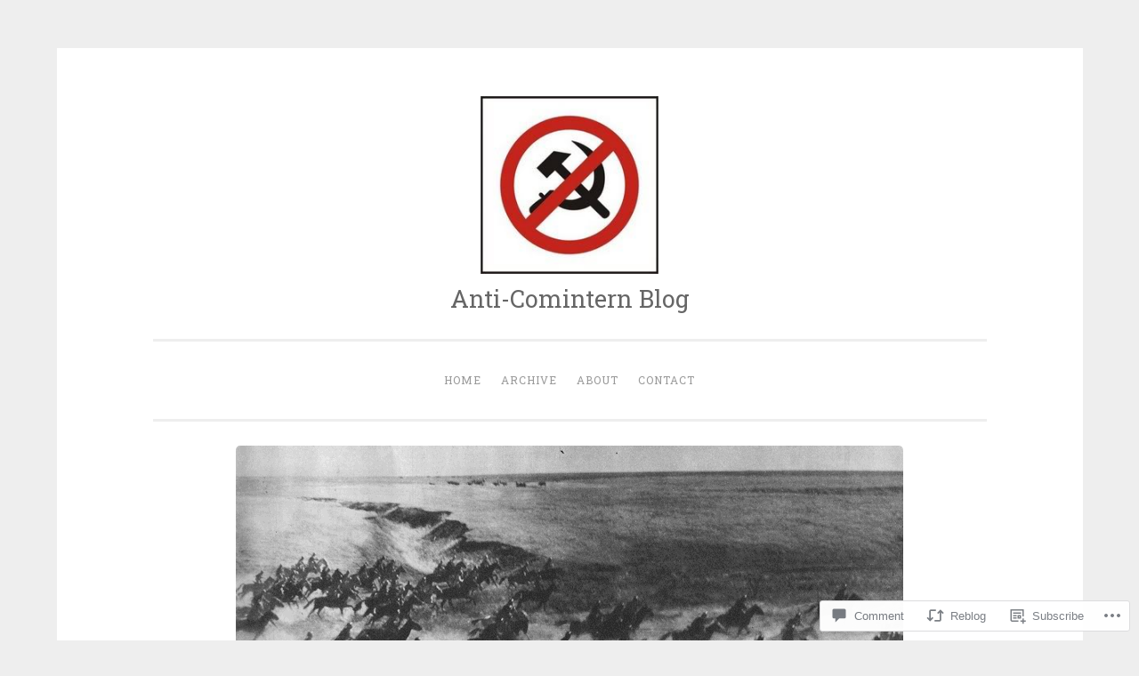

--- FILE ---
content_type: text/html; charset=UTF-8
request_url: https://anticominternblog.com/2021/03/09/supreme-frauds-run-from-another-election-2020-ballot-swindle-case/
body_size: 52390
content:
<!DOCTYPE html>
<html lang="en">
<head>
<meta charset="UTF-8">
<meta name="viewport" content="width=device-width, initial-scale=1">
<link rel="profile" href="http://gmpg.org/xfn/11">

<title>Supreme Frauds run from another Election 2020 Ballot Swindle Case. &#8211; Anti-Comintern Blog</title>
<meta name='robots' content='max-image-preview:large' />

<!-- Async WordPress.com Remote Login -->
<script id="wpcom_remote_login_js">
var wpcom_remote_login_extra_auth = '';
function wpcom_remote_login_remove_dom_node_id( element_id ) {
	var dom_node = document.getElementById( element_id );
	if ( dom_node ) { dom_node.parentNode.removeChild( dom_node ); }
}
function wpcom_remote_login_remove_dom_node_classes( class_name ) {
	var dom_nodes = document.querySelectorAll( '.' + class_name );
	for ( var i = 0; i < dom_nodes.length; i++ ) {
		dom_nodes[ i ].parentNode.removeChild( dom_nodes[ i ] );
	}
}
function wpcom_remote_login_final_cleanup() {
	wpcom_remote_login_remove_dom_node_classes( "wpcom_remote_login_msg" );
	wpcom_remote_login_remove_dom_node_id( "wpcom_remote_login_key" );
	wpcom_remote_login_remove_dom_node_id( "wpcom_remote_login_validate" );
	wpcom_remote_login_remove_dom_node_id( "wpcom_remote_login_js" );
	wpcom_remote_login_remove_dom_node_id( "wpcom_request_access_iframe" );
	wpcom_remote_login_remove_dom_node_id( "wpcom_request_access_styles" );
}

// Watch for messages back from the remote login
window.addEventListener( "message", function( e ) {
	if ( e.origin === "https://r-login.wordpress.com" ) {
		var data = {};
		try {
			data = JSON.parse( e.data );
		} catch( e ) {
			wpcom_remote_login_final_cleanup();
			return;
		}

		if ( data.msg === 'LOGIN' ) {
			// Clean up the login check iframe
			wpcom_remote_login_remove_dom_node_id( "wpcom_remote_login_key" );

			var id_regex = new RegExp( /^[0-9]+$/ );
			var token_regex = new RegExp( /^.*|.*|.*$/ );
			if (
				token_regex.test( data.token )
				&& id_regex.test( data.wpcomid )
			) {
				// We have everything we need to ask for a login
				var script = document.createElement( "script" );
				script.setAttribute( "id", "wpcom_remote_login_validate" );
				script.src = '/remote-login.php?wpcom_remote_login=validate'
					+ '&wpcomid=' + data.wpcomid
					+ '&token=' + encodeURIComponent( data.token )
					+ '&host=' + window.location.protocol
					+ '//' + window.location.hostname
					+ '&postid=1923'
					+ '&is_singular=1';
				document.body.appendChild( script );
			}

			return;
		}

		// Safari ITP, not logged in, so redirect
		if ( data.msg === 'LOGIN-REDIRECT' ) {
			window.location = 'https://wordpress.com/log-in?redirect_to=' + window.location.href;
			return;
		}

		// Safari ITP, storage access failed, remove the request
		if ( data.msg === 'LOGIN-REMOVE' ) {
			var css_zap = 'html { -webkit-transition: margin-top 1s; transition: margin-top 1s; } /* 9001 */ html { margin-top: 0 !important; } * html body { margin-top: 0 !important; } @media screen and ( max-width: 782px ) { html { margin-top: 0 !important; } * html body { margin-top: 0 !important; } }';
			var style_zap = document.createElement( 'style' );
			style_zap.type = 'text/css';
			style_zap.appendChild( document.createTextNode( css_zap ) );
			document.body.appendChild( style_zap );

			var e = document.getElementById( 'wpcom_request_access_iframe' );
			e.parentNode.removeChild( e );

			document.cookie = 'wordpress_com_login_access=denied; path=/; max-age=31536000';

			return;
		}

		// Safari ITP
		if ( data.msg === 'REQUEST_ACCESS' ) {
			console.log( 'request access: safari' );

			// Check ITP iframe enable/disable knob
			if ( wpcom_remote_login_extra_auth !== 'safari_itp_iframe' ) {
				return;
			}

			// If we are in a "private window" there is no ITP.
			var private_window = false;
			try {
				var opendb = window.openDatabase( null, null, null, null );
			} catch( e ) {
				private_window = true;
			}

			if ( private_window ) {
				console.log( 'private window' );
				return;
			}

			var iframe = document.createElement( 'iframe' );
			iframe.id = 'wpcom_request_access_iframe';
			iframe.setAttribute( 'scrolling', 'no' );
			iframe.setAttribute( 'sandbox', 'allow-storage-access-by-user-activation allow-scripts allow-same-origin allow-top-navigation-by-user-activation' );
			iframe.src = 'https://r-login.wordpress.com/remote-login.php?wpcom_remote_login=request_access&origin=' + encodeURIComponent( data.origin ) + '&wpcomid=' + encodeURIComponent( data.wpcomid );

			var css = 'html { -webkit-transition: margin-top 1s; transition: margin-top 1s; } /* 9001 */ html { margin-top: 46px !important; } * html body { margin-top: 46px !important; } @media screen and ( max-width: 660px ) { html { margin-top: 71px !important; } * html body { margin-top: 71px !important; } #wpcom_request_access_iframe { display: block; height: 71px !important; } } #wpcom_request_access_iframe { border: 0px; height: 46px; position: fixed; top: 0; left: 0; width: 100%; min-width: 100%; z-index: 99999; background: #23282d; } ';

			var style = document.createElement( 'style' );
			style.type = 'text/css';
			style.id = 'wpcom_request_access_styles';
			style.appendChild( document.createTextNode( css ) );
			document.body.appendChild( style );

			document.body.appendChild( iframe );
		}

		if ( data.msg === 'DONE' ) {
			wpcom_remote_login_final_cleanup();
		}
	}
}, false );

// Inject the remote login iframe after the page has had a chance to load
// more critical resources
window.addEventListener( "DOMContentLoaded", function( e ) {
	var iframe = document.createElement( "iframe" );
	iframe.style.display = "none";
	iframe.setAttribute( "scrolling", "no" );
	iframe.setAttribute( "id", "wpcom_remote_login_key" );
	iframe.src = "https://r-login.wordpress.com/remote-login.php"
		+ "?wpcom_remote_login=key"
		+ "&origin=aHR0cHM6Ly9hbnRpY29taW50ZXJuYmxvZy5jb20%3D"
		+ "&wpcomid=130842432"
		+ "&time=" + Math.floor( Date.now() / 1000 );
	document.body.appendChild( iframe );
}, false );
</script>
<link rel='dns-prefetch' href='//s0.wp.com' />
<link rel='dns-prefetch' href='//widgets.wp.com' />
<link rel='dns-prefetch' href='//wordpress.com' />
<link rel='dns-prefetch' href='//fonts-api.wp.com' />
<link rel="alternate" type="application/rss+xml" title="Anti-Comintern Blog &raquo; Feed" href="https://anticominternblog.com/feed/" />
<link rel="alternate" type="application/rss+xml" title="Anti-Comintern Blog &raquo; Comments Feed" href="https://anticominternblog.com/comments/feed/" />
<link rel="alternate" type="application/rss+xml" title="Anti-Comintern Blog &raquo; Supreme Frauds run from another Election 2020 Ballot Swindle&nbsp;Case. Comments Feed" href="https://anticominternblog.com/2021/03/09/supreme-frauds-run-from-another-election-2020-ballot-swindle-case/feed/" />
	<script type="text/javascript">
		/* <![CDATA[ */
		function addLoadEvent(func) {
			var oldonload = window.onload;
			if (typeof window.onload != 'function') {
				window.onload = func;
			} else {
				window.onload = function () {
					oldonload();
					func();
				}
			}
		}
		/* ]]> */
	</script>
	<link crossorigin='anonymous' rel='stylesheet' id='all-css-0-1' href='/_static/??-eJxtzEkKgDAMQNELWYNjcSGeRdog1Q7BpHh9UQRBXD74fDhImRQFo0DIinxeXGRYUWg222PgHCEkmz0y7OhnQasosXxUGuYC/o/ebfh+b135FMZKd02th77t1hMpiDR+&cssminify=yes' type='text/css' media='all' />
<style id='wp-emoji-styles-inline-css'>

	img.wp-smiley, img.emoji {
		display: inline !important;
		border: none !important;
		box-shadow: none !important;
		height: 1em !important;
		width: 1em !important;
		margin: 0 0.07em !important;
		vertical-align: -0.1em !important;
		background: none !important;
		padding: 0 !important;
	}
/*# sourceURL=wp-emoji-styles-inline-css */
</style>
<link crossorigin='anonymous' rel='stylesheet' id='all-css-2-1' href='/wp-content/plugins/gutenberg-core/v22.2.0/build/styles/block-library/style.css?m=1764855221i&cssminify=yes' type='text/css' media='all' />
<style id='wp-block-library-inline-css'>
.has-text-align-justify {
	text-align:justify;
}
.has-text-align-justify{text-align:justify;}

/*# sourceURL=wp-block-library-inline-css */
</style><style id='wp-block-embed-inline-css'>
.wp-block-embed.alignleft,.wp-block-embed.alignright,.wp-block[data-align=left]>[data-type="core/embed"],.wp-block[data-align=right]>[data-type="core/embed"]{max-width:360px;width:100%}.wp-block-embed.alignleft .wp-block-embed__wrapper,.wp-block-embed.alignright .wp-block-embed__wrapper,.wp-block[data-align=left]>[data-type="core/embed"] .wp-block-embed__wrapper,.wp-block[data-align=right]>[data-type="core/embed"] .wp-block-embed__wrapper{min-width:280px}.wp-block-cover .wp-block-embed{min-height:240px;min-width:320px}.wp-block-group.is-layout-flex .wp-block-embed{flex:1 1 0%;min-width:0}.wp-block-embed{overflow-wrap:break-word}.wp-block-embed :where(figcaption){margin-bottom:1em;margin-top:.5em}.wp-block-embed iframe{max-width:100%}.wp-block-embed__wrapper{position:relative}.wp-embed-responsive .wp-has-aspect-ratio .wp-block-embed__wrapper:before{content:"";display:block;padding-top:50%}.wp-embed-responsive .wp-has-aspect-ratio iframe{bottom:0;height:100%;left:0;position:absolute;right:0;top:0;width:100%}.wp-embed-responsive .wp-embed-aspect-21-9 .wp-block-embed__wrapper:before{padding-top:42.85%}.wp-embed-responsive .wp-embed-aspect-18-9 .wp-block-embed__wrapper:before{padding-top:50%}.wp-embed-responsive .wp-embed-aspect-16-9 .wp-block-embed__wrapper:before{padding-top:56.25%}.wp-embed-responsive .wp-embed-aspect-4-3 .wp-block-embed__wrapper:before{padding-top:75%}.wp-embed-responsive .wp-embed-aspect-1-1 .wp-block-embed__wrapper:before{padding-top:100%}.wp-embed-responsive .wp-embed-aspect-9-16 .wp-block-embed__wrapper:before{padding-top:177.77%}.wp-embed-responsive .wp-embed-aspect-1-2 .wp-block-embed__wrapper:before{padding-top:200%}
/*# sourceURL=/wp-content/plugins/gutenberg-core/v22.2.0/build/styles/block-library/embed/style.css */
</style>
<style id='wp-block-paragraph-inline-css'>
.is-small-text{font-size:.875em}.is-regular-text{font-size:1em}.is-large-text{font-size:2.25em}.is-larger-text{font-size:3em}.has-drop-cap:not(:focus):first-letter{float:left;font-size:8.4em;font-style:normal;font-weight:100;line-height:.68;margin:.05em .1em 0 0;text-transform:uppercase}body.rtl .has-drop-cap:not(:focus):first-letter{float:none;margin-left:.1em}p.has-drop-cap.has-background{overflow:hidden}:root :where(p.has-background){padding:1.25em 2.375em}:where(p.has-text-color:not(.has-link-color)) a{color:inherit}p.has-text-align-left[style*="writing-mode:vertical-lr"],p.has-text-align-right[style*="writing-mode:vertical-rl"]{rotate:180deg}
/*# sourceURL=/wp-content/plugins/gutenberg-core/v22.2.0/build/styles/block-library/paragraph/style.css */
</style>
<style id='wp-block-image-inline-css'>
.wp-block-image>a,.wp-block-image>figure>a{display:inline-block}.wp-block-image img{box-sizing:border-box;height:auto;max-width:100%;vertical-align:bottom}@media not (prefers-reduced-motion){.wp-block-image img.hide{visibility:hidden}.wp-block-image img.show{animation:show-content-image .4s}}.wp-block-image[style*=border-radius] img,.wp-block-image[style*=border-radius]>a{border-radius:inherit}.wp-block-image.has-custom-border img{box-sizing:border-box}.wp-block-image.aligncenter{text-align:center}.wp-block-image.alignfull>a,.wp-block-image.alignwide>a{width:100%}.wp-block-image.alignfull img,.wp-block-image.alignwide img{height:auto;width:100%}.wp-block-image .aligncenter,.wp-block-image .alignleft,.wp-block-image .alignright,.wp-block-image.aligncenter,.wp-block-image.alignleft,.wp-block-image.alignright{display:table}.wp-block-image .aligncenter>figcaption,.wp-block-image .alignleft>figcaption,.wp-block-image .alignright>figcaption,.wp-block-image.aligncenter>figcaption,.wp-block-image.alignleft>figcaption,.wp-block-image.alignright>figcaption{caption-side:bottom;display:table-caption}.wp-block-image .alignleft{float:left;margin:.5em 1em .5em 0}.wp-block-image .alignright{float:right;margin:.5em 0 .5em 1em}.wp-block-image .aligncenter{margin-left:auto;margin-right:auto}.wp-block-image :where(figcaption){margin-bottom:1em;margin-top:.5em}.wp-block-image.is-style-circle-mask img{border-radius:9999px}@supports ((-webkit-mask-image:none) or (mask-image:none)) or (-webkit-mask-image:none){.wp-block-image.is-style-circle-mask img{border-radius:0;-webkit-mask-image:url('data:image/svg+xml;utf8,<svg viewBox="0 0 100 100" xmlns="http://www.w3.org/2000/svg"><circle cx="50" cy="50" r="50"/></svg>');mask-image:url('data:image/svg+xml;utf8,<svg viewBox="0 0 100 100" xmlns="http://www.w3.org/2000/svg"><circle cx="50" cy="50" r="50"/></svg>');mask-mode:alpha;-webkit-mask-position:center;mask-position:center;-webkit-mask-repeat:no-repeat;mask-repeat:no-repeat;-webkit-mask-size:contain;mask-size:contain}}:root :where(.wp-block-image.is-style-rounded img,.wp-block-image .is-style-rounded img){border-radius:9999px}.wp-block-image figure{margin:0}.wp-lightbox-container{display:flex;flex-direction:column;position:relative}.wp-lightbox-container img{cursor:zoom-in}.wp-lightbox-container img:hover+button{opacity:1}.wp-lightbox-container button{align-items:center;backdrop-filter:blur(16px) saturate(180%);background-color:#5a5a5a40;border:none;border-radius:4px;cursor:zoom-in;display:flex;height:20px;justify-content:center;opacity:0;padding:0;position:absolute;right:16px;text-align:center;top:16px;width:20px;z-index:100}@media not (prefers-reduced-motion){.wp-lightbox-container button{transition:opacity .2s ease}}.wp-lightbox-container button:focus-visible{outline:3px auto #5a5a5a40;outline:3px auto -webkit-focus-ring-color;outline-offset:3px}.wp-lightbox-container button:hover{cursor:pointer;opacity:1}.wp-lightbox-container button:focus{opacity:1}.wp-lightbox-container button:focus,.wp-lightbox-container button:hover,.wp-lightbox-container button:not(:hover):not(:active):not(.has-background){background-color:#5a5a5a40;border:none}.wp-lightbox-overlay{box-sizing:border-box;cursor:zoom-out;height:100vh;left:0;overflow:hidden;position:fixed;top:0;visibility:hidden;width:100%;z-index:100000}.wp-lightbox-overlay .close-button{align-items:center;cursor:pointer;display:flex;justify-content:center;min-height:40px;min-width:40px;padding:0;position:absolute;right:calc(env(safe-area-inset-right) + 16px);top:calc(env(safe-area-inset-top) + 16px);z-index:5000000}.wp-lightbox-overlay .close-button:focus,.wp-lightbox-overlay .close-button:hover,.wp-lightbox-overlay .close-button:not(:hover):not(:active):not(.has-background){background:none;border:none}.wp-lightbox-overlay .lightbox-image-container{height:var(--wp--lightbox-container-height);left:50%;overflow:hidden;position:absolute;top:50%;transform:translate(-50%,-50%);transform-origin:top left;width:var(--wp--lightbox-container-width);z-index:9999999999}.wp-lightbox-overlay .wp-block-image{align-items:center;box-sizing:border-box;display:flex;height:100%;justify-content:center;margin:0;position:relative;transform-origin:0 0;width:100%;z-index:3000000}.wp-lightbox-overlay .wp-block-image img{height:var(--wp--lightbox-image-height);min-height:var(--wp--lightbox-image-height);min-width:var(--wp--lightbox-image-width);width:var(--wp--lightbox-image-width)}.wp-lightbox-overlay .wp-block-image figcaption{display:none}.wp-lightbox-overlay button{background:none;border:none}.wp-lightbox-overlay .scrim{background-color:#fff;height:100%;opacity:.9;position:absolute;width:100%;z-index:2000000}.wp-lightbox-overlay.active{visibility:visible}@media not (prefers-reduced-motion){.wp-lightbox-overlay.active{animation:turn-on-visibility .25s both}.wp-lightbox-overlay.active img{animation:turn-on-visibility .35s both}.wp-lightbox-overlay.show-closing-animation:not(.active){animation:turn-off-visibility .35s both}.wp-lightbox-overlay.show-closing-animation:not(.active) img{animation:turn-off-visibility .25s both}.wp-lightbox-overlay.zoom.active{animation:none;opacity:1;visibility:visible}.wp-lightbox-overlay.zoom.active .lightbox-image-container{animation:lightbox-zoom-in .4s}.wp-lightbox-overlay.zoom.active .lightbox-image-container img{animation:none}.wp-lightbox-overlay.zoom.active .scrim{animation:turn-on-visibility .4s forwards}.wp-lightbox-overlay.zoom.show-closing-animation:not(.active){animation:none}.wp-lightbox-overlay.zoom.show-closing-animation:not(.active) .lightbox-image-container{animation:lightbox-zoom-out .4s}.wp-lightbox-overlay.zoom.show-closing-animation:not(.active) .lightbox-image-container img{animation:none}.wp-lightbox-overlay.zoom.show-closing-animation:not(.active) .scrim{animation:turn-off-visibility .4s forwards}}@keyframes show-content-image{0%{visibility:hidden}99%{visibility:hidden}to{visibility:visible}}@keyframes turn-on-visibility{0%{opacity:0}to{opacity:1}}@keyframes turn-off-visibility{0%{opacity:1;visibility:visible}99%{opacity:0;visibility:visible}to{opacity:0;visibility:hidden}}@keyframes lightbox-zoom-in{0%{transform:translate(calc((-100vw + var(--wp--lightbox-scrollbar-width))/2 + var(--wp--lightbox-initial-left-position)),calc(-50vh + var(--wp--lightbox-initial-top-position))) scale(var(--wp--lightbox-scale))}to{transform:translate(-50%,-50%) scale(1)}}@keyframes lightbox-zoom-out{0%{transform:translate(-50%,-50%) scale(1);visibility:visible}99%{visibility:visible}to{transform:translate(calc((-100vw + var(--wp--lightbox-scrollbar-width))/2 + var(--wp--lightbox-initial-left-position)),calc(-50vh + var(--wp--lightbox-initial-top-position))) scale(var(--wp--lightbox-scale));visibility:hidden}}
/*# sourceURL=/wp-content/plugins/gutenberg-core/v22.2.0/build/styles/block-library/image/style.css */
</style>
<style id='global-styles-inline-css'>
:root{--wp--preset--aspect-ratio--square: 1;--wp--preset--aspect-ratio--4-3: 4/3;--wp--preset--aspect-ratio--3-4: 3/4;--wp--preset--aspect-ratio--3-2: 3/2;--wp--preset--aspect-ratio--2-3: 2/3;--wp--preset--aspect-ratio--16-9: 16/9;--wp--preset--aspect-ratio--9-16: 9/16;--wp--preset--color--black: #000000;--wp--preset--color--cyan-bluish-gray: #abb8c3;--wp--preset--color--white: #fff;--wp--preset--color--pale-pink: #f78da7;--wp--preset--color--vivid-red: #cf2e2e;--wp--preset--color--luminous-vivid-orange: #ff6900;--wp--preset--color--luminous-vivid-amber: #fcb900;--wp--preset--color--light-green-cyan: #7bdcb5;--wp--preset--color--vivid-green-cyan: #00d084;--wp--preset--color--pale-cyan-blue: #8ed1fc;--wp--preset--color--vivid-cyan-blue: #0693e3;--wp--preset--color--vivid-purple: #9b51e0;--wp--preset--color--dark-green: #1c7c7c;--wp--preset--color--dark-gray: #666;--wp--preset--color--medium-gray: #999;--wp--preset--color--light-gray: #eee;--wp--preset--gradient--vivid-cyan-blue-to-vivid-purple: linear-gradient(135deg,rgb(6,147,227) 0%,rgb(155,81,224) 100%);--wp--preset--gradient--light-green-cyan-to-vivid-green-cyan: linear-gradient(135deg,rgb(122,220,180) 0%,rgb(0,208,130) 100%);--wp--preset--gradient--luminous-vivid-amber-to-luminous-vivid-orange: linear-gradient(135deg,rgb(252,185,0) 0%,rgb(255,105,0) 100%);--wp--preset--gradient--luminous-vivid-orange-to-vivid-red: linear-gradient(135deg,rgb(255,105,0) 0%,rgb(207,46,46) 100%);--wp--preset--gradient--very-light-gray-to-cyan-bluish-gray: linear-gradient(135deg,rgb(238,238,238) 0%,rgb(169,184,195) 100%);--wp--preset--gradient--cool-to-warm-spectrum: linear-gradient(135deg,rgb(74,234,220) 0%,rgb(151,120,209) 20%,rgb(207,42,186) 40%,rgb(238,44,130) 60%,rgb(251,105,98) 80%,rgb(254,248,76) 100%);--wp--preset--gradient--blush-light-purple: linear-gradient(135deg,rgb(255,206,236) 0%,rgb(152,150,240) 100%);--wp--preset--gradient--blush-bordeaux: linear-gradient(135deg,rgb(254,205,165) 0%,rgb(254,45,45) 50%,rgb(107,0,62) 100%);--wp--preset--gradient--luminous-dusk: linear-gradient(135deg,rgb(255,203,112) 0%,rgb(199,81,192) 50%,rgb(65,88,208) 100%);--wp--preset--gradient--pale-ocean: linear-gradient(135deg,rgb(255,245,203) 0%,rgb(182,227,212) 50%,rgb(51,167,181) 100%);--wp--preset--gradient--electric-grass: linear-gradient(135deg,rgb(202,248,128) 0%,rgb(113,206,126) 100%);--wp--preset--gradient--midnight: linear-gradient(135deg,rgb(2,3,129) 0%,rgb(40,116,252) 100%);--wp--preset--font-size--small: 13px;--wp--preset--font-size--medium: 20px;--wp--preset--font-size--large: 36px;--wp--preset--font-size--x-large: 42px;--wp--preset--font-family--albert-sans: 'Albert Sans', sans-serif;--wp--preset--font-family--alegreya: Alegreya, serif;--wp--preset--font-family--arvo: Arvo, serif;--wp--preset--font-family--bodoni-moda: 'Bodoni Moda', serif;--wp--preset--font-family--bricolage-grotesque: 'Bricolage Grotesque', sans-serif;--wp--preset--font-family--cabin: Cabin, sans-serif;--wp--preset--font-family--chivo: Chivo, sans-serif;--wp--preset--font-family--commissioner: Commissioner, sans-serif;--wp--preset--font-family--cormorant: Cormorant, serif;--wp--preset--font-family--courier-prime: 'Courier Prime', monospace;--wp--preset--font-family--crimson-pro: 'Crimson Pro', serif;--wp--preset--font-family--dm-mono: 'DM Mono', monospace;--wp--preset--font-family--dm-sans: 'DM Sans', sans-serif;--wp--preset--font-family--dm-serif-display: 'DM Serif Display', serif;--wp--preset--font-family--domine: Domine, serif;--wp--preset--font-family--eb-garamond: 'EB Garamond', serif;--wp--preset--font-family--epilogue: Epilogue, sans-serif;--wp--preset--font-family--fahkwang: Fahkwang, sans-serif;--wp--preset--font-family--figtree: Figtree, sans-serif;--wp--preset--font-family--fira-sans: 'Fira Sans', sans-serif;--wp--preset--font-family--fjalla-one: 'Fjalla One', sans-serif;--wp--preset--font-family--fraunces: Fraunces, serif;--wp--preset--font-family--gabarito: Gabarito, system-ui;--wp--preset--font-family--ibm-plex-mono: 'IBM Plex Mono', monospace;--wp--preset--font-family--ibm-plex-sans: 'IBM Plex Sans', sans-serif;--wp--preset--font-family--ibarra-real-nova: 'Ibarra Real Nova', serif;--wp--preset--font-family--instrument-serif: 'Instrument Serif', serif;--wp--preset--font-family--inter: Inter, sans-serif;--wp--preset--font-family--josefin-sans: 'Josefin Sans', sans-serif;--wp--preset--font-family--jost: Jost, sans-serif;--wp--preset--font-family--libre-baskerville: 'Libre Baskerville', serif;--wp--preset--font-family--libre-franklin: 'Libre Franklin', sans-serif;--wp--preset--font-family--literata: Literata, serif;--wp--preset--font-family--lora: Lora, serif;--wp--preset--font-family--merriweather: Merriweather, serif;--wp--preset--font-family--montserrat: Montserrat, sans-serif;--wp--preset--font-family--newsreader: Newsreader, serif;--wp--preset--font-family--noto-sans-mono: 'Noto Sans Mono', sans-serif;--wp--preset--font-family--nunito: Nunito, sans-serif;--wp--preset--font-family--open-sans: 'Open Sans', sans-serif;--wp--preset--font-family--overpass: Overpass, sans-serif;--wp--preset--font-family--pt-serif: 'PT Serif', serif;--wp--preset--font-family--petrona: Petrona, serif;--wp--preset--font-family--piazzolla: Piazzolla, serif;--wp--preset--font-family--playfair-display: 'Playfair Display', serif;--wp--preset--font-family--plus-jakarta-sans: 'Plus Jakarta Sans', sans-serif;--wp--preset--font-family--poppins: Poppins, sans-serif;--wp--preset--font-family--raleway: Raleway, sans-serif;--wp--preset--font-family--roboto: Roboto, sans-serif;--wp--preset--font-family--roboto-slab: 'Roboto Slab', serif;--wp--preset--font-family--rubik: Rubik, sans-serif;--wp--preset--font-family--rufina: Rufina, serif;--wp--preset--font-family--sora: Sora, sans-serif;--wp--preset--font-family--source-sans-3: 'Source Sans 3', sans-serif;--wp--preset--font-family--source-serif-4: 'Source Serif 4', serif;--wp--preset--font-family--space-mono: 'Space Mono', monospace;--wp--preset--font-family--syne: Syne, sans-serif;--wp--preset--font-family--texturina: Texturina, serif;--wp--preset--font-family--urbanist: Urbanist, sans-serif;--wp--preset--font-family--work-sans: 'Work Sans', sans-serif;--wp--preset--spacing--20: 0.44rem;--wp--preset--spacing--30: 0.67rem;--wp--preset--spacing--40: 1rem;--wp--preset--spacing--50: 1.5rem;--wp--preset--spacing--60: 2.25rem;--wp--preset--spacing--70: 3.38rem;--wp--preset--spacing--80: 5.06rem;--wp--preset--shadow--natural: 6px 6px 9px rgba(0, 0, 0, 0.2);--wp--preset--shadow--deep: 12px 12px 50px rgba(0, 0, 0, 0.4);--wp--preset--shadow--sharp: 6px 6px 0px rgba(0, 0, 0, 0.2);--wp--preset--shadow--outlined: 6px 6px 0px -3px rgb(255, 255, 255), 6px 6px rgb(0, 0, 0);--wp--preset--shadow--crisp: 6px 6px 0px rgb(0, 0, 0);}:where(.is-layout-flex){gap: 0.5em;}:where(.is-layout-grid){gap: 0.5em;}body .is-layout-flex{display: flex;}.is-layout-flex{flex-wrap: wrap;align-items: center;}.is-layout-flex > :is(*, div){margin: 0;}body .is-layout-grid{display: grid;}.is-layout-grid > :is(*, div){margin: 0;}:where(.wp-block-columns.is-layout-flex){gap: 2em;}:where(.wp-block-columns.is-layout-grid){gap: 2em;}:where(.wp-block-post-template.is-layout-flex){gap: 1.25em;}:where(.wp-block-post-template.is-layout-grid){gap: 1.25em;}.has-black-color{color: var(--wp--preset--color--black) !important;}.has-cyan-bluish-gray-color{color: var(--wp--preset--color--cyan-bluish-gray) !important;}.has-white-color{color: var(--wp--preset--color--white) !important;}.has-pale-pink-color{color: var(--wp--preset--color--pale-pink) !important;}.has-vivid-red-color{color: var(--wp--preset--color--vivid-red) !important;}.has-luminous-vivid-orange-color{color: var(--wp--preset--color--luminous-vivid-orange) !important;}.has-luminous-vivid-amber-color{color: var(--wp--preset--color--luminous-vivid-amber) !important;}.has-light-green-cyan-color{color: var(--wp--preset--color--light-green-cyan) !important;}.has-vivid-green-cyan-color{color: var(--wp--preset--color--vivid-green-cyan) !important;}.has-pale-cyan-blue-color{color: var(--wp--preset--color--pale-cyan-blue) !important;}.has-vivid-cyan-blue-color{color: var(--wp--preset--color--vivid-cyan-blue) !important;}.has-vivid-purple-color{color: var(--wp--preset--color--vivid-purple) !important;}.has-black-background-color{background-color: var(--wp--preset--color--black) !important;}.has-cyan-bluish-gray-background-color{background-color: var(--wp--preset--color--cyan-bluish-gray) !important;}.has-white-background-color{background-color: var(--wp--preset--color--white) !important;}.has-pale-pink-background-color{background-color: var(--wp--preset--color--pale-pink) !important;}.has-vivid-red-background-color{background-color: var(--wp--preset--color--vivid-red) !important;}.has-luminous-vivid-orange-background-color{background-color: var(--wp--preset--color--luminous-vivid-orange) !important;}.has-luminous-vivid-amber-background-color{background-color: var(--wp--preset--color--luminous-vivid-amber) !important;}.has-light-green-cyan-background-color{background-color: var(--wp--preset--color--light-green-cyan) !important;}.has-vivid-green-cyan-background-color{background-color: var(--wp--preset--color--vivid-green-cyan) !important;}.has-pale-cyan-blue-background-color{background-color: var(--wp--preset--color--pale-cyan-blue) !important;}.has-vivid-cyan-blue-background-color{background-color: var(--wp--preset--color--vivid-cyan-blue) !important;}.has-vivid-purple-background-color{background-color: var(--wp--preset--color--vivid-purple) !important;}.has-black-border-color{border-color: var(--wp--preset--color--black) !important;}.has-cyan-bluish-gray-border-color{border-color: var(--wp--preset--color--cyan-bluish-gray) !important;}.has-white-border-color{border-color: var(--wp--preset--color--white) !important;}.has-pale-pink-border-color{border-color: var(--wp--preset--color--pale-pink) !important;}.has-vivid-red-border-color{border-color: var(--wp--preset--color--vivid-red) !important;}.has-luminous-vivid-orange-border-color{border-color: var(--wp--preset--color--luminous-vivid-orange) !important;}.has-luminous-vivid-amber-border-color{border-color: var(--wp--preset--color--luminous-vivid-amber) !important;}.has-light-green-cyan-border-color{border-color: var(--wp--preset--color--light-green-cyan) !important;}.has-vivid-green-cyan-border-color{border-color: var(--wp--preset--color--vivid-green-cyan) !important;}.has-pale-cyan-blue-border-color{border-color: var(--wp--preset--color--pale-cyan-blue) !important;}.has-vivid-cyan-blue-border-color{border-color: var(--wp--preset--color--vivid-cyan-blue) !important;}.has-vivid-purple-border-color{border-color: var(--wp--preset--color--vivid-purple) !important;}.has-vivid-cyan-blue-to-vivid-purple-gradient-background{background: var(--wp--preset--gradient--vivid-cyan-blue-to-vivid-purple) !important;}.has-light-green-cyan-to-vivid-green-cyan-gradient-background{background: var(--wp--preset--gradient--light-green-cyan-to-vivid-green-cyan) !important;}.has-luminous-vivid-amber-to-luminous-vivid-orange-gradient-background{background: var(--wp--preset--gradient--luminous-vivid-amber-to-luminous-vivid-orange) !important;}.has-luminous-vivid-orange-to-vivid-red-gradient-background{background: var(--wp--preset--gradient--luminous-vivid-orange-to-vivid-red) !important;}.has-very-light-gray-to-cyan-bluish-gray-gradient-background{background: var(--wp--preset--gradient--very-light-gray-to-cyan-bluish-gray) !important;}.has-cool-to-warm-spectrum-gradient-background{background: var(--wp--preset--gradient--cool-to-warm-spectrum) !important;}.has-blush-light-purple-gradient-background{background: var(--wp--preset--gradient--blush-light-purple) !important;}.has-blush-bordeaux-gradient-background{background: var(--wp--preset--gradient--blush-bordeaux) !important;}.has-luminous-dusk-gradient-background{background: var(--wp--preset--gradient--luminous-dusk) !important;}.has-pale-ocean-gradient-background{background: var(--wp--preset--gradient--pale-ocean) !important;}.has-electric-grass-gradient-background{background: var(--wp--preset--gradient--electric-grass) !important;}.has-midnight-gradient-background{background: var(--wp--preset--gradient--midnight) !important;}.has-small-font-size{font-size: var(--wp--preset--font-size--small) !important;}.has-medium-font-size{font-size: var(--wp--preset--font-size--medium) !important;}.has-large-font-size{font-size: var(--wp--preset--font-size--large) !important;}.has-x-large-font-size{font-size: var(--wp--preset--font-size--x-large) !important;}.has-albert-sans-font-family{font-family: var(--wp--preset--font-family--albert-sans) !important;}.has-alegreya-font-family{font-family: var(--wp--preset--font-family--alegreya) !important;}.has-arvo-font-family{font-family: var(--wp--preset--font-family--arvo) !important;}.has-bodoni-moda-font-family{font-family: var(--wp--preset--font-family--bodoni-moda) !important;}.has-bricolage-grotesque-font-family{font-family: var(--wp--preset--font-family--bricolage-grotesque) !important;}.has-cabin-font-family{font-family: var(--wp--preset--font-family--cabin) !important;}.has-chivo-font-family{font-family: var(--wp--preset--font-family--chivo) !important;}.has-commissioner-font-family{font-family: var(--wp--preset--font-family--commissioner) !important;}.has-cormorant-font-family{font-family: var(--wp--preset--font-family--cormorant) !important;}.has-courier-prime-font-family{font-family: var(--wp--preset--font-family--courier-prime) !important;}.has-crimson-pro-font-family{font-family: var(--wp--preset--font-family--crimson-pro) !important;}.has-dm-mono-font-family{font-family: var(--wp--preset--font-family--dm-mono) !important;}.has-dm-sans-font-family{font-family: var(--wp--preset--font-family--dm-sans) !important;}.has-dm-serif-display-font-family{font-family: var(--wp--preset--font-family--dm-serif-display) !important;}.has-domine-font-family{font-family: var(--wp--preset--font-family--domine) !important;}.has-eb-garamond-font-family{font-family: var(--wp--preset--font-family--eb-garamond) !important;}.has-epilogue-font-family{font-family: var(--wp--preset--font-family--epilogue) !important;}.has-fahkwang-font-family{font-family: var(--wp--preset--font-family--fahkwang) !important;}.has-figtree-font-family{font-family: var(--wp--preset--font-family--figtree) !important;}.has-fira-sans-font-family{font-family: var(--wp--preset--font-family--fira-sans) !important;}.has-fjalla-one-font-family{font-family: var(--wp--preset--font-family--fjalla-one) !important;}.has-fraunces-font-family{font-family: var(--wp--preset--font-family--fraunces) !important;}.has-gabarito-font-family{font-family: var(--wp--preset--font-family--gabarito) !important;}.has-ibm-plex-mono-font-family{font-family: var(--wp--preset--font-family--ibm-plex-mono) !important;}.has-ibm-plex-sans-font-family{font-family: var(--wp--preset--font-family--ibm-plex-sans) !important;}.has-ibarra-real-nova-font-family{font-family: var(--wp--preset--font-family--ibarra-real-nova) !important;}.has-instrument-serif-font-family{font-family: var(--wp--preset--font-family--instrument-serif) !important;}.has-inter-font-family{font-family: var(--wp--preset--font-family--inter) !important;}.has-josefin-sans-font-family{font-family: var(--wp--preset--font-family--josefin-sans) !important;}.has-jost-font-family{font-family: var(--wp--preset--font-family--jost) !important;}.has-libre-baskerville-font-family{font-family: var(--wp--preset--font-family--libre-baskerville) !important;}.has-libre-franklin-font-family{font-family: var(--wp--preset--font-family--libre-franklin) !important;}.has-literata-font-family{font-family: var(--wp--preset--font-family--literata) !important;}.has-lora-font-family{font-family: var(--wp--preset--font-family--lora) !important;}.has-merriweather-font-family{font-family: var(--wp--preset--font-family--merriweather) !important;}.has-montserrat-font-family{font-family: var(--wp--preset--font-family--montserrat) !important;}.has-newsreader-font-family{font-family: var(--wp--preset--font-family--newsreader) !important;}.has-noto-sans-mono-font-family{font-family: var(--wp--preset--font-family--noto-sans-mono) !important;}.has-nunito-font-family{font-family: var(--wp--preset--font-family--nunito) !important;}.has-open-sans-font-family{font-family: var(--wp--preset--font-family--open-sans) !important;}.has-overpass-font-family{font-family: var(--wp--preset--font-family--overpass) !important;}.has-pt-serif-font-family{font-family: var(--wp--preset--font-family--pt-serif) !important;}.has-petrona-font-family{font-family: var(--wp--preset--font-family--petrona) !important;}.has-piazzolla-font-family{font-family: var(--wp--preset--font-family--piazzolla) !important;}.has-playfair-display-font-family{font-family: var(--wp--preset--font-family--playfair-display) !important;}.has-plus-jakarta-sans-font-family{font-family: var(--wp--preset--font-family--plus-jakarta-sans) !important;}.has-poppins-font-family{font-family: var(--wp--preset--font-family--poppins) !important;}.has-raleway-font-family{font-family: var(--wp--preset--font-family--raleway) !important;}.has-roboto-font-family{font-family: var(--wp--preset--font-family--roboto) !important;}.has-roboto-slab-font-family{font-family: var(--wp--preset--font-family--roboto-slab) !important;}.has-rubik-font-family{font-family: var(--wp--preset--font-family--rubik) !important;}.has-rufina-font-family{font-family: var(--wp--preset--font-family--rufina) !important;}.has-sora-font-family{font-family: var(--wp--preset--font-family--sora) !important;}.has-source-sans-3-font-family{font-family: var(--wp--preset--font-family--source-sans-3) !important;}.has-source-serif-4-font-family{font-family: var(--wp--preset--font-family--source-serif-4) !important;}.has-space-mono-font-family{font-family: var(--wp--preset--font-family--space-mono) !important;}.has-syne-font-family{font-family: var(--wp--preset--font-family--syne) !important;}.has-texturina-font-family{font-family: var(--wp--preset--font-family--texturina) !important;}.has-urbanist-font-family{font-family: var(--wp--preset--font-family--urbanist) !important;}.has-work-sans-font-family{font-family: var(--wp--preset--font-family--work-sans) !important;}
/*# sourceURL=global-styles-inline-css */
</style>

<style id='classic-theme-styles-inline-css'>
/*! This file is auto-generated */
.wp-block-button__link{color:#fff;background-color:#32373c;border-radius:9999px;box-shadow:none;text-decoration:none;padding:calc(.667em + 2px) calc(1.333em + 2px);font-size:1.125em}.wp-block-file__button{background:#32373c;color:#fff;text-decoration:none}
/*# sourceURL=/wp-includes/css/classic-themes.min.css */
</style>
<link crossorigin='anonymous' rel='stylesheet' id='all-css-4-1' href='/_static/??-eJx9j9tOAzEMRH8Ir7vcCg+IT0G5WCVtnESxs4W/x6uqgEDalygZz5lx8Nwg1KJUFFseh1QEQ/W5hpPg7TQ/TTNI4pYJOi3TPcYk+u0A0c9MUxC5wV9BPOAnq5Pp3JyuDqaYHGVis21h5xQPpIbL9Q5KH9tIsxrwvnUSATs5DQZ9ty7Z4o6kzYUTmHSJuAxQRrnO3hYqsXZ0Qys71RT+USg9oB8pR1yoe2s2cf2l/H2vu7zyy7x/3O3mh+e7/fELQIiRJA==&cssminify=yes' type='text/css' media='all' />
<link rel='stylesheet' id='verbum-gutenberg-css-css' href='https://widgets.wp.com/verbum-block-editor/block-editor.css?ver=1738686361' media='all' />
<link crossorigin='anonymous' rel='stylesheet' id='all-css-6-1' href='/_static/??-eJyNjNEKwjAMRX/IGmaHbg/it2gJrq5Jy5Iy/PvFCTJ82tu9J7kH5uJCZkVWoOpKqs/IAiETGXIpjmhN/sjRyAEicNZoa/mF72Hj1AHJDKU+oCBLmO4aBndalRMK6u6F6Dvh5/tG1+bSNufee9+9FpGORsM=&cssminify=yes' type='text/css' media='all' />
<link rel='stylesheet' id='penscratch-2-fonts-css' href='https://fonts-api.wp.com/css?family=Roboto+Slab%3A300%2C400%2C700&#038;subset=latin%2Clatin-ext' media='all' />
<link crossorigin='anonymous' rel='stylesheet' id='all-css-8-1' href='/_static/??[base64]/YZNHGC9htnPskvA7vgfDmjX/Gz27y9D30/fHT7EzXWik8=&cssminify=yes' type='text/css' media='all' />
<link crossorigin='anonymous' rel='stylesheet' id='print-css-9-1' href='/wp-content/mu-plugins/global-print/global-print.css?m=1465851035i&cssminify=yes' type='text/css' media='print' />
<style id='jetpack-global-styles-frontend-style-inline-css'>
:root { --font-headings: unset; --font-base: unset; --font-headings-default: -apple-system,BlinkMacSystemFont,"Segoe UI",Roboto,Oxygen-Sans,Ubuntu,Cantarell,"Helvetica Neue",sans-serif; --font-base-default: -apple-system,BlinkMacSystemFont,"Segoe UI",Roboto,Oxygen-Sans,Ubuntu,Cantarell,"Helvetica Neue",sans-serif;}
/*# sourceURL=jetpack-global-styles-frontend-style-inline-css */
</style>
<link crossorigin='anonymous' rel='stylesheet' id='all-css-12-1' href='/_static/??-eJyNjcsKAjEMRX/IGtQZBxfip0hMS9sxTYppGfx7H7gRN+7ugcs5sFRHKi1Ig9Jd5R6zGMyhVaTrh8G6QFHfORhYwlvw6P39PbPENZmt4G/ROQuBKWVkxxrVvuBH1lIoz2waILJekF+HUzlupnG3nQ77YZwfuRJIaQ==&cssminify=yes' type='text/css' media='all' />
<script type="text/javascript" id="jetpack_related-posts-js-extra">
/* <![CDATA[ */
var related_posts_js_options = {"post_heading":"h4"};
//# sourceURL=jetpack_related-posts-js-extra
/* ]]> */
</script>
<script type="text/javascript" id="wpcom-actionbar-placeholder-js-extra">
/* <![CDATA[ */
var actionbardata = {"siteID":"130842432","postID":"1923","siteURL":"https://anticominternblog.com","xhrURL":"https://anticominternblog.com/wp-admin/admin-ajax.php","nonce":"a1fa0fa1af","isLoggedIn":"","statusMessage":"","subsEmailDefault":"instantly","proxyScriptUrl":"https://s0.wp.com/wp-content/js/wpcom-proxy-request.js?m=1513050504i&amp;ver=20211021","shortlink":"https://wp.me/p8R05O-v1","i18n":{"followedText":"New posts from this site will now appear in your \u003Ca href=\"https://wordpress.com/reader\"\u003EReader\u003C/a\u003E","foldBar":"Collapse this bar","unfoldBar":"Expand this bar","shortLinkCopied":"Shortlink copied to clipboard."}};
//# sourceURL=wpcom-actionbar-placeholder-js-extra
/* ]]> */
</script>
<script type="text/javascript" id="jetpack-mu-wpcom-settings-js-before">
/* <![CDATA[ */
var JETPACK_MU_WPCOM_SETTINGS = {"assetsUrl":"https://s0.wp.com/wp-content/mu-plugins/jetpack-mu-wpcom-plugin/sun/jetpack_vendor/automattic/jetpack-mu-wpcom/src/build/"};
//# sourceURL=jetpack-mu-wpcom-settings-js-before
/* ]]> */
</script>
<script crossorigin='anonymous' type='text/javascript'  src='/_static/??/wp-content/mu-plugins/jetpack-plugin/sun/_inc/build/related-posts/related-posts.min.js,/wp-content/js/rlt-proxy.js?m=1755011788j'></script>
<script type="text/javascript" id="rlt-proxy-js-after">
/* <![CDATA[ */
	rltInitialize( {"token":null,"iframeOrigins":["https:\/\/widgets.wp.com"]} );
//# sourceURL=rlt-proxy-js-after
/* ]]> */
</script>
<link rel="EditURI" type="application/rsd+xml" title="RSD" href="https://anticominternblog.wordpress.com/xmlrpc.php?rsd" />
<meta name="generator" content="WordPress.com" />
<link rel="canonical" href="https://anticominternblog.com/2021/03/09/supreme-frauds-run-from-another-election-2020-ballot-swindle-case/" />
<link rel='shortlink' href='https://wp.me/p8R05O-v1' />
<link rel="alternate" type="application/json+oembed" href="https://public-api.wordpress.com/oembed/?format=json&amp;url=https%3A%2F%2Fanticominternblog.com%2F2021%2F03%2F09%2Fsupreme-frauds-run-from-another-election-2020-ballot-swindle-case%2F&amp;for=wpcom-auto-discovery" /><link rel="alternate" type="application/xml+oembed" href="https://public-api.wordpress.com/oembed/?format=xml&amp;url=https%3A%2F%2Fanticominternblog.com%2F2021%2F03%2F09%2Fsupreme-frauds-run-from-another-election-2020-ballot-swindle-case%2F&amp;for=wpcom-auto-discovery" />
<!-- Jetpack Open Graph Tags -->
<meta property="og:type" content="article" />
<meta property="og:title" content="Supreme Frauds run from another Election 2020 Ballot Swindle Case." />
<meta property="og:url" content="https://anticominternblog.com/2021/03/09/supreme-frauds-run-from-another-election-2020-ballot-swindle-case/" />
<meta property="og:description" content="The Gateway Pundit: The US Supreme Court dismissed President Trump’s final election challenge on Monday without comment &#8211; this one was against the Wisconsin Elections Commission. Democrats ar…" />
<meta property="article:published_time" content="2021-03-09T23:39:07+00:00" />
<meta property="article:modified_time" content="2021-03-09T23:39:07+00:00" />
<meta property="og:site_name" content="Anti-Comintern Blog" />
<meta property="og:image" content="https://www.thegatewaypundit.com/wp-content/uploads/claire-anderson-Vq__yk6faOI-unsplash-600x400.jpg" />
<meta property="og:image:width" content="600" />
<meta property="og:image:height" content="400" />
<meta property="og:image:alt" content="" />
<meta property="og:locale" content="en_US" />
<meta property="article:publisher" content="https://www.facebook.com/WordPresscom" />
<meta name="twitter:text:title" content="Supreme Frauds run from another Election 2020 Ballot Swindle&nbsp;Case." />
<meta name="twitter:image" content="https://www.thegatewaypundit.com/wp-content/uploads/claire-anderson-Vq__yk6faOI-unsplash-600x400.jpg?w=640" />
<meta name="twitter:card" content="summary_large_image" />

<!-- End Jetpack Open Graph Tags -->
<link rel="shortcut icon" type="image/x-icon" href="https://s0.wp.com/i/favicon.ico?m=1713425267i" sizes="16x16 24x24 32x32 48x48" />
<link rel="icon" type="image/x-icon" href="https://s0.wp.com/i/favicon.ico?m=1713425267i" sizes="16x16 24x24 32x32 48x48" />
<link rel="apple-touch-icon" href="https://s0.wp.com/i/webclip.png?m=1713868326i" />
<link rel="search" type="application/opensearchdescription+xml" href="https://anticominternblog.com/osd.xml" title="Anti-Comintern Blog" />
<link rel="search" type="application/opensearchdescription+xml" href="https://s1.wp.com/opensearch.xml" title="WordPress.com" />
<link rel="pingback" href="https://anticominternblog.com/xmlrpc.php"><meta name="description" content="The Gateway Pundit: The US Supreme Court dismissed President Trump’s final election challenge on Monday without comment - this one was against the Wisconsin Elections Commission. Democrats are now allowed to make any changes to election law whenever they wish, without consequence. https://www.thegatewaypundit.com/2021/03/breaking-supreme-court-dismisses-president-trump-attorney-lin-woods-final-election-challenge-without-comment/ Blog Editor Patrick Cloutier is the author of Mussolini&#039;s War in Spain&hellip;" />
</head>

<body class="wp-singular post-template-default single single-post postid-1923 single-format-standard wp-custom-logo wp-embed-responsive wp-theme-pubpenscratch-2 customizer-styles-applied jetpack-reblog-enabled">
<div id="page" class="hfeed site">
	<a class="skip-link screen-reader-text" href="#content">Skip to content</a>
	<header id="masthead" class="site-header" role="banner">
		<div class="site-branding">
			<a href="https://anticominternblog.com/" class="custom-logo-link" rel="home"><img width="220" height="220" src="https://anticominternblog.com/wp-content/uploads/2017/06/anti-comintern-banner2.jpg" class="custom-logo" alt="Anti-Comintern Blog" decoding="async" srcset="https://anticominternblog.com/wp-content/uploads/2017/06/anti-comintern-banner2.jpg 220w, https://anticominternblog.com/wp-content/uploads/2017/06/anti-comintern-banner2.jpg?w=150&amp;h=150 150w" sizes="(max-width: 220px) 100vw, 220px" data-attachment-id="22" data-permalink="https://anticominternblog.com/anti-comintern-banner2/" data-orig-file="https://anticominternblog.com/wp-content/uploads/2017/06/anti-comintern-banner2.jpg" data-orig-size="220,220" data-comments-opened="1" data-image-meta="{&quot;aperture&quot;:&quot;0&quot;,&quot;credit&quot;:&quot;&quot;,&quot;camera&quot;:&quot;&quot;,&quot;caption&quot;:&quot;&quot;,&quot;created_timestamp&quot;:&quot;0&quot;,&quot;copyright&quot;:&quot;&quot;,&quot;focal_length&quot;:&quot;0&quot;,&quot;iso&quot;:&quot;0&quot;,&quot;shutter_speed&quot;:&quot;0&quot;,&quot;title&quot;:&quot;&quot;,&quot;orientation&quot;:&quot;0&quot;}" data-image-title="Anti-Comintern Banner2" data-image-description="" data-image-caption="" data-medium-file="https://anticominternblog.com/wp-content/uploads/2017/06/anti-comintern-banner2.jpg?w=220" data-large-file="https://anticominternblog.com/wp-content/uploads/2017/06/anti-comintern-banner2.jpg?w=220" /></a>				<p class="site-title"><a href="https://anticominternblog.com/" rel="home">Anti-Comintern Blog</a></p>
					</div>

		<nav id="site-navigation" class="main-navigation" role="navigation">
			<button class="menu-toggle">
				<svg xmlns="http://www.w3.org/2000/svg" viewBox="0 0 16 16"><rect x="0" fill="none" width="16" height="16"/><g><path id="menu-icon" d="M0 14h16v-2H0v2zM0 2v2h16V2H0zm0 7h16V7H0v2z"/></g></svg>
				Menu			</button>
			<div class="menu-primary-container"><ul id="menu-primary" class="menu"><li id="menu-item-8" class="menu-item menu-item-type-custom menu-item-object-custom menu-item-home menu-item-8"><a href="https://anticominternblog.com">Home</a></li>
<li id="menu-item-271" class="menu-item menu-item-type-post_type menu-item-object-page menu-item-271"><a href="https://anticominternblog.com/archive/">ARCHIVE</a></li>
<li id="menu-item-9" class="menu-item menu-item-type-post_type menu-item-object-page menu-item-9"><a href="https://anticominternblog.com/about/">About</a></li>
<li id="menu-item-10" class="menu-item menu-item-type-post_type menu-item-object-page menu-item-10"><a href="https://anticominternblog.com/contact/">Contact</a></li>
</ul></div>		</nav><!-- #site-navigation -->
	</header><!-- #masthead -->

	<div id="content" class="site-content">
					<a href="https://anticominternblog.com/" rel="home">
				<img class="custom-header" src="https://anticominternblog.com/wp-content/uploads/2017/06/savoia-cavalry.gif" width="750" height="362" alt="">
			</a>
		
	<div id="primary" class="content-area">
		<main id="main" class="site-main" role="main">

		
			
<article id="post-1923" class="post-1923 post type-post status-publish format-standard hentry category-uncategorized">
	<header class="entry-header">
		<h1 class="entry-title">Supreme Frauds run from another Election 2020 Ballot Swindle&nbsp;Case.</h1>		
		<div class="entry-meta">
			<span class="posted-on"><a href="https://anticominternblog.com/2021/03/09/supreme-frauds-run-from-another-election-2020-ballot-swindle-case/" rel="bookmark"><time class="entry-date published" datetime="2021-03-09T18:39:07-05:00">March 9, 2021</time></a></span><span class="byline"><span class="author vcard"><span class="sep"> ~ </span><a class="url fn n" href="https://anticominternblog.com/author/cloutierpatrickattnet/">Patrick Cloutier</a></span></span>					</div><!-- .entry-meta -->
	</header><!-- .entry-header -->

	<div class="entry-content">
		
<p class="has-text-align-justify"><strong><em>The Gateway Pundit</em>: The US Supreme Court dismissed President Trump’s final election challenge on Monday without comment &#8211; this one was against the Wisconsin Elections Commission<em>.</em> Democrats are now allowed to make any changes to election law whenever they wish, without consequence.</strong></p>



<figure class="wp-block-image"><img src="https://www.thegatewaypundit.com/wp-content/uploads/claire-anderson-Vq__yk6faOI-unsplash-600x400.jpg" alt="" /></figure>



<figure class="wp-block-embed is-type-wp-embed is-provider-embed wp-block-embed-embed"><div class="wp-block-embed__wrapper">
<blockquote class="wp-embedded-content" data-secret="urA7t8oeoj"><a href="https://www.thegatewaypundit.com/2021/03/breaking-supreme-court-dismisses-president-trump-attorney-lin-woods-final-election-challenge-without-comment/">BREAKING: Supreme Court Dismisses President Trump and Attorney Lin Wood&#8217;s Final Election Challenge Without Comment</a></blockquote><iframe class="wp-embedded-content" sandbox="allow-scripts" security="restricted" style="position: absolute; clip: rect(1px, 1px, 1px, 1px);" title="&#8220;BREAKING: Supreme Court Dismisses President Trump and Attorney Lin Wood&#8217;s Final Election Challenge Without Comment&#8221; &#8212; The Gateway Pundit" src="https://www.thegatewaypundit.com/2021/03/breaking-supreme-court-dismisses-president-trump-attorney-lin-woods-final-election-challenge-without-comment/embed/#?secret=DMH6HBzPdO#?secret=urA7t8oeoj" data-secret="urA7t8oeoj" width="600" height="338" frameborder="0" marginwidth="0" marginheight="0" scrolling="no"></iframe>
</div></figure>



<p>Blog Editor Patrick Cloutier is the author of <em><strong><a href="https://www.amazon.com/Mussolinis-War-Spain-1936-1939-Intervention/dp/1794188290/ref=sr_1_2?dchild=1&amp;keywords=Mussolini%27s+War+in+Spain&amp;qid=1607972717&amp;sr=8-2">Mussolini&#8217;s War in Spain 1936-1939. Italian Intervention in the Spanish Civil War</a></strong></em><strong>.</strong></p>



<figure class="wp-block-image"><img src="https://m.media-amazon.com/images/I/61XxIqCWWgL._AC_UY218_.jpg" alt="Mussolini's War in Spain 1936-1939: Italian Intervention in the Spanish Civil War" /></figure>
<div id="jp-post-flair" class="sharedaddy sd-like-enabled sd-sharing-enabled"><div class="sharedaddy sd-sharing-enabled"><div class="robots-nocontent sd-block sd-social sd-social-icon-text sd-sharing"><h3 class="sd-title">Share this:</h3><div class="sd-content"><ul><li class="share-twitter"><a rel="nofollow noopener noreferrer"
				data-shared="sharing-twitter-1923"
				class="share-twitter sd-button share-icon"
				href="https://anticominternblog.com/2021/03/09/supreme-frauds-run-from-another-election-2020-ballot-swindle-case/?share=twitter"
				target="_blank"
				aria-labelledby="sharing-twitter-1923"
				>
				<span id="sharing-twitter-1923" hidden>Click to share on X (Opens in new window)</span>
				<span>X</span>
			</a></li><li class="share-facebook"><a rel="nofollow noopener noreferrer"
				data-shared="sharing-facebook-1923"
				class="share-facebook sd-button share-icon"
				href="https://anticominternblog.com/2021/03/09/supreme-frauds-run-from-another-election-2020-ballot-swindle-case/?share=facebook"
				target="_blank"
				aria-labelledby="sharing-facebook-1923"
				>
				<span id="sharing-facebook-1923" hidden>Click to share on Facebook (Opens in new window)</span>
				<span>Facebook</span>
			</a></li><li class="share-end"></li></ul></div></div></div><div class='sharedaddy sd-block sd-like jetpack-likes-widget-wrapper jetpack-likes-widget-unloaded' id='like-post-wrapper-130842432-1923-69635d2297954' data-src='//widgets.wp.com/likes/index.html?ver=20260111#blog_id=130842432&amp;post_id=1923&amp;origin=anticominternblog.wordpress.com&amp;obj_id=130842432-1923-69635d2297954&amp;domain=anticominternblog.com' data-name='like-post-frame-130842432-1923-69635d2297954' data-title='Like or Reblog'><div class='likes-widget-placeholder post-likes-widget-placeholder' style='height: 55px;'><span class='button'><span>Like</span></span> <span class='loading'>Loading...</span></div><span class='sd-text-color'></span><a class='sd-link-color'></a></div>
<div id='jp-relatedposts' class='jp-relatedposts' >
	<h3 class="jp-relatedposts-headline"><em>Related</em></h3>
</div></div>			</div><!-- .entry-content -->

	<footer class="entry-footer">
					</footer><!-- .entry-footer -->

			<div class="entry-author author-avatar-show">
						<div class="author-avatar">
				<img referrerpolicy="no-referrer" alt='Unknown&#039;s avatar' src='https://2.gravatar.com/avatar/2e3572ad789b798d02e832b9a322c168a29c29a6452aebc654ecbaeacd9fe040?s=60&#038;d=identicon&#038;r=G' srcset='https://2.gravatar.com/avatar/2e3572ad789b798d02e832b9a322c168a29c29a6452aebc654ecbaeacd9fe040?s=60&#038;d=identicon&#038;r=G 1x, https://2.gravatar.com/avatar/2e3572ad789b798d02e832b9a322c168a29c29a6452aebc654ecbaeacd9fe040?s=90&#038;d=identicon&#038;r=G 1.5x, https://2.gravatar.com/avatar/2e3572ad789b798d02e832b9a322c168a29c29a6452aebc654ecbaeacd9fe040?s=120&#038;d=identicon&#038;r=G 2x, https://2.gravatar.com/avatar/2e3572ad789b798d02e832b9a322c168a29c29a6452aebc654ecbaeacd9fe040?s=180&#038;d=identicon&#038;r=G 3x, https://2.gravatar.com/avatar/2e3572ad789b798d02e832b9a322c168a29c29a6452aebc654ecbaeacd9fe040?s=240&#038;d=identicon&#038;r=G 4x' class='avatar avatar-60' height='60' width='60' loading='lazy' decoding='async' />			</div><!-- .author-avatar -->
			
			<div class="author-heading">
				<h2 class="author-title">
					Published by <span class="author-name">Patrick Cloutier</span>				</h2>
			</div><!-- .author-heading -->

			<p class="author-bio">
								<a class="author-link" href="https://anticominternblog.com/author/cloutierpatrickattnet/" rel="author">
					View all posts by Patrick Cloutier				</a>
			</p><!-- .author-bio -->
		</div><!-- .entry-auhtor -->
		</article><!-- #post-## -->

			
	<nav class="navigation post-navigation" aria-label="Posts">
		<h2 class="screen-reader-text">Post navigation</h2>
		<div class="nav-links"><div class="nav-previous"><a href="https://anticominternblog.com/2021/03/09/governor-of-the-free-state-of-mississippi-refuses-to-say-that-biden-is-a-legitimate-head-of-state/" rel="prev"><span class="meta-nav">&lsaquo; Previous</span>Governor of the Free State of Mississippi Refuses to Say that Biden is a Legitimate Head of&nbsp;State.</a></div><div class="nav-next"><a href="https://anticominternblog.com/2021/03/09/fbi-arrests-people-who-took-no-part-in-capitol-invasion/" rel="next"><span class="meta-nav">Next &rsaquo;</span>FBI Arrests People Who Took No Part in Capitol&nbsp;Invasion.</a></div></div>
	</nav>
			
<div id="comments" class="comments-area">

	
	
	
		<div id="respond" class="comment-respond">
		<h3 id="reply-title" class="comment-reply-title">Leave a comment <small><a rel="nofollow" id="cancel-comment-reply-link" href="/2021/03/09/supreme-frauds-run-from-another-election-2020-ballot-swindle-case/#respond" style="display:none;">Cancel reply</a></small></h3><form action="https://anticominternblog.com/wp-comments-post.php" method="post" id="commentform" class="comment-form">


<div class="comment-form__verbum transparent"></div><div class="verbum-form-meta"><input type='hidden' name='comment_post_ID' value='1923' id='comment_post_ID' />
<input type='hidden' name='comment_parent' id='comment_parent' value='0' />

			<input type="hidden" name="highlander_comment_nonce" id="highlander_comment_nonce" value="5954d6bc4d" />
			<input type="hidden" name="verbum_show_subscription_modal" value="" /></div><p style="display: none;"><input type="hidden" id="akismet_comment_nonce" name="akismet_comment_nonce" value="cdc39bca62" /></p><p style="display: none !important;" class="akismet-fields-container" data-prefix="ak_"><label>&#916;<textarea name="ak_hp_textarea" cols="45" rows="8" maxlength="100"></textarea></label><input type="hidden" id="ak_js_1" name="ak_js" value="209"/><script type="text/javascript">
/* <![CDATA[ */
document.getElementById( "ak_js_1" ).setAttribute( "value", ( new Date() ).getTime() );
/* ]]> */
</script>
</p></form>	</div><!-- #respond -->
	
</div><!-- #comments -->

		
		</main><!-- #main -->
	</div><!-- #primary -->

	<div id="secondary" class="widget-area" role="complementary">
		<aside id="text-1" class="widget widget_text"><h1 class="widget-title">Text Widget</h1>			<div class="textwidget"><p>This is a text widget, which allows you to add text or HTML to your sidebar. You can use them to display text, links, images, HTML, or a combination of these. Edit them in the Widget section of the <a href="https://wordpress.com/customize/">Customizer</a>.</p>
</div>
		</aside>	</div><!-- #secondary -->

	</div><!-- #content -->

	<footer id="colophon" class="site-footer" role="contentinfo">
					<div class="footer-widgets clear">
									<div class="widget-area">
						
		<aside id="recent-posts-1" class="widget widget_recent_entries">
		<h1 class="widget-title">Recent Posts</h1>
		<ul>
											<li>
					<a href="https://anticominternblog.com/2025/01/10/justin-trudeau-elected-president-will-trudeau-be-democrat-partys-hero/">JUSTIN TRUDEAU ELECTED PRESIDENT! Will Trudeau be Democrat Party&#8217;s&nbsp;hero?</a>
											<span class="post-date">January 10, 2025</span>
									</li>
											<li>
					<a href="https://anticominternblog.com/2024/08/04/cleaning-up-the-international-olympic-games/">Cleaning Up the International Olympic&nbsp;Games&#8230;</a>
											<span class="post-date">August 4, 2024</span>
									</li>
											<li>
					<a href="https://anticominternblog.com/2024/07/16/ladder-to-infamy-crooks-killer-staircase-that-nearly-ended-life-of-donald-j-trump/">Ladder to Infamy: Crooks&#8217; Killer Staircase that Nearly Ended Life of Donald J.&nbsp;Trump</a>
											<span class="post-date">July 16, 2024</span>
									</li>
											<li>
					<a href="https://anticominternblog.com/2024/07/15/photo-evidence-suggests-would-be-trump-assassin-did-not-act-alone/">PHOTO EVIDENCE SUGGESTS WOULD-BE TRUMP ASSASSIN DID NOT ACT&nbsp;ALONE.</a>
											<span class="post-date">July 15, 2024</span>
									</li>
											<li>
					<a href="https://anticominternblog.com/2024/06/27/murthy-v-missouri-all-female-supreme-court-justices-go-against-free-speech/">Murthy v. Missouri: ALL Female Supreme Court Justices Go AGAINST Free&nbsp;Speech.</a>
											<span class="post-date">June 27, 2024</span>
									</li>
											<li>
					<a href="https://anticominternblog.com/2023/10/28/the-holocaust-is-not-a-license-for-murder/">The Holocaust is not a License for&nbsp;Murder.</a>
											<span class="post-date">October 28, 2023</span>
									</li>
											<li>
					<a href="https://anticominternblog.com/2023/10/21/israel-v-gaza-2-fighters-2-backs-to-the-sea/">Israel v. Gaza: 2 Fighters, 2 Backs to the&nbsp;Sea.</a>
											<span class="post-date">October 21, 2023</span>
									</li>
											<li>
					<a href="https://anticominternblog.com/2023/03/14/caspian-report-china-buys-south-america/">Caspian Report: China Buys South&nbsp;America</a>
											<span class="post-date">March 14, 2023</span>
									</li>
					</ul>

		</aside>					</div><!-- .widget-area -->
				
									<div class="widget-area">
						<aside id="search-2" class="widget widget_search"><h1 class="widget-title">Search</h1><form role="search" method="get" class="search-form" action="https://anticominternblog.com/">
				<label>
					<span class="screen-reader-text">Search for:</span>
					<input type="search" class="search-field" placeholder="Search &hellip;" value="" name="s" />
				</label>
				<input type="submit" class="search-submit" value="Search" />
			</form></aside>					</div><!-- .widget-area -->
				
									<div class="widget-area">
						<aside id="archives-1" class="widget widget_archive"><h1 class="widget-title">Archives</h1>
			<ul>
					<li><a href='https://anticominternblog.com/2025/01/'>January 2025</a></li>
	<li><a href='https://anticominternblog.com/2024/08/'>August 2024</a></li>
	<li><a href='https://anticominternblog.com/2024/07/'>July 2024</a></li>
	<li><a href='https://anticominternblog.com/2024/06/'>June 2024</a></li>
	<li><a href='https://anticominternblog.com/2023/10/'>October 2023</a></li>
	<li><a href='https://anticominternblog.com/2023/03/'>March 2023</a></li>
	<li><a href='https://anticominternblog.com/2023/02/'>February 2023</a></li>
	<li><a href='https://anticominternblog.com/2022/12/'>December 2022</a></li>
	<li><a href='https://anticominternblog.com/2022/09/'>September 2022</a></li>
	<li><a href='https://anticominternblog.com/2022/08/'>August 2022</a></li>
	<li><a href='https://anticominternblog.com/2022/06/'>June 2022</a></li>
	<li><a href='https://anticominternblog.com/2022/04/'>April 2022</a></li>
	<li><a href='https://anticominternblog.com/2022/03/'>March 2022</a></li>
	<li><a href='https://anticominternblog.com/2022/02/'>February 2022</a></li>
	<li><a href='https://anticominternblog.com/2022/01/'>January 2022</a></li>
	<li><a href='https://anticominternblog.com/2021/12/'>December 2021</a></li>
	<li><a href='https://anticominternblog.com/2021/11/'>November 2021</a></li>
	<li><a href='https://anticominternblog.com/2021/10/'>October 2021</a></li>
	<li><a href='https://anticominternblog.com/2021/09/'>September 2021</a></li>
	<li><a href='https://anticominternblog.com/2021/08/'>August 2021</a></li>
	<li><a href='https://anticominternblog.com/2021/07/'>July 2021</a></li>
	<li><a href='https://anticominternblog.com/2021/06/'>June 2021</a></li>
	<li><a href='https://anticominternblog.com/2021/05/'>May 2021</a></li>
	<li><a href='https://anticominternblog.com/2021/04/'>April 2021</a></li>
	<li><a href='https://anticominternblog.com/2021/03/'>March 2021</a></li>
	<li><a href='https://anticominternblog.com/2021/02/'>February 2021</a></li>
	<li><a href='https://anticominternblog.com/2021/01/'>January 2021</a></li>
	<li><a href='https://anticominternblog.com/2020/12/'>December 2020</a></li>
	<li><a href='https://anticominternblog.com/2020/11/'>November 2020</a></li>
	<li><a href='https://anticominternblog.com/2020/10/'>October 2020</a></li>
	<li><a href='https://anticominternblog.com/2020/09/'>September 2020</a></li>
	<li><a href='https://anticominternblog.com/2020/08/'>August 2020</a></li>
	<li><a href='https://anticominternblog.com/2020/07/'>July 2020</a></li>
	<li><a href='https://anticominternblog.com/2020/06/'>June 2020</a></li>
	<li><a href='https://anticominternblog.com/2020/04/'>April 2020</a></li>
	<li><a href='https://anticominternblog.com/2019/11/'>November 2019</a></li>
	<li><a href='https://anticominternblog.com/2019/09/'>September 2019</a></li>
	<li><a href='https://anticominternblog.com/2019/06/'>June 2019</a></li>
	<li><a href='https://anticominternblog.com/2019/05/'>May 2019</a></li>
	<li><a href='https://anticominternblog.com/2019/04/'>April 2019</a></li>
	<li><a href='https://anticominternblog.com/2019/03/'>March 2019</a></li>
	<li><a href='https://anticominternblog.com/2019/01/'>January 2019</a></li>
	<li><a href='https://anticominternblog.com/2018/11/'>November 2018</a></li>
	<li><a href='https://anticominternblog.com/2018/10/'>October 2018</a></li>
	<li><a href='https://anticominternblog.com/2018/05/'>May 2018</a></li>
	<li><a href='https://anticominternblog.com/2018/04/'>April 2018</a></li>
	<li><a href='https://anticominternblog.com/2018/03/'>March 2018</a></li>
	<li><a href='https://anticominternblog.com/2018/02/'>February 2018</a></li>
	<li><a href='https://anticominternblog.com/2018/01/'>January 2018</a></li>
	<li><a href='https://anticominternblog.com/2017/12/'>December 2017</a></li>
	<li><a href='https://anticominternblog.com/2017/09/'>September 2017</a></li>
	<li><a href='https://anticominternblog.com/2017/08/'>August 2017</a></li>
	<li><a href='https://anticominternblog.com/2017/06/'>June 2017</a></li>
			</ul>

			</aside>					</div><!-- .widget-area -->
							</div><!-- .sidebar-widgets -->
				<div class="site-info-wrapper clear">
						<nav class="jetpack-social-navigation jetpack-social-navigation-svg" aria-label="Social Links Menu">
				<div class="menu-social-media-container"><ul id="menu-social-media" class="menu"><li id="menu-item-11" class="menu-item menu-item-type-custom menu-item-object-custom menu-item-11"><a href="http://www.facebook.com"><span class="screen-reader-text">Facebook</span><svg class="icon icon-facebook" aria-hidden="true" role="img"> <use href="#icon-facebook" xlink:href="#icon-facebook"></use> </svg></a></li>
<li id="menu-item-12" class="menu-item menu-item-type-custom menu-item-object-custom menu-item-12"><a href="http://www.linkedin.com"><span class="screen-reader-text">LinkedIn</span><svg class="icon icon-linkedin" aria-hidden="true" role="img"> <use href="#icon-linkedin" xlink:href="#icon-linkedin"></use> </svg></a></li>
<li id="menu-item-13" class="menu-item menu-item-type-custom menu-item-object-custom menu-item-13"><a href="http://www.twitter.com"><span class="screen-reader-text">Twitter</span><svg class="icon icon-x" aria-hidden="true" role="img"> <use href="#icon-x" xlink:href="#icon-x"></use> </svg></a></li>
<li id="menu-item-14" class="menu-item menu-item-type-custom menu-item-object-custom menu-item-14"><a href="http://www.instagram.com"><span class="screen-reader-text">Instagram</span><svg class="icon icon-instagram" aria-hidden="true" role="img"> <use href="#icon-instagram" xlink:href="#icon-instagram"></use> </svg></a></li>
</ul></div>			</nav><!-- .jetpack-social-navigation -->
						<div class="site-info">
				
				
							</div><!-- .site-info -->
		</div><!-- .site-info-wrapper -->
	</footer><!-- #colophon -->
</div><!-- #page -->

<!--  -->
<script type="speculationrules">
{"prefetch":[{"source":"document","where":{"and":[{"href_matches":"/*"},{"not":{"href_matches":["/wp-*.php","/wp-admin/*","/files/*","/wp-content/*","/wp-content/plugins/*","/wp-content/themes/pub/penscratch-2/*","/*\\?(.+)"]}},{"not":{"selector_matches":"a[rel~=\"nofollow\"]"}},{"not":{"selector_matches":".no-prefetch, .no-prefetch a"}}]},"eagerness":"conservative"}]}
</script>
<script type="text/javascript" src="//0.gravatar.com/js/hovercards/hovercards.min.js?ver=202602924dcd77a86c6f1d3698ec27fc5da92b28585ddad3ee636c0397cf312193b2a1" id="grofiles-cards-js"></script>
<script type="text/javascript" id="wpgroho-js-extra">
/* <![CDATA[ */
var WPGroHo = {"my_hash":""};
//# sourceURL=wpgroho-js-extra
/* ]]> */
</script>
<script crossorigin='anonymous' type='text/javascript'  src='/wp-content/mu-plugins/gravatar-hovercards/wpgroho.js?m=1610363240i'></script>

	<script>
		// Initialize and attach hovercards to all gravatars
		( function() {
			function init() {
				if ( typeof Gravatar === 'undefined' ) {
					return;
				}

				if ( typeof Gravatar.init !== 'function' ) {
					return;
				}

				Gravatar.profile_cb = function ( hash, id ) {
					WPGroHo.syncProfileData( hash, id );
				};

				Gravatar.my_hash = WPGroHo.my_hash;
				Gravatar.init(
					'body',
					'#wp-admin-bar-my-account',
					{
						i18n: {
							'Edit your profile →': 'Edit your profile →',
							'View profile →': 'View profile →',
							'Contact': 'Contact',
							'Send money': 'Send money',
							'Sorry, we are unable to load this Gravatar profile.': 'Sorry, we are unable to load this Gravatar profile.',
							'Gravatar not found.': 'Gravatar not found.',
							'Too Many Requests.': 'Too Many Requests.',
							'Internal Server Error.': 'Internal Server Error.',
							'Is this you?': 'Is this you?',
							'Claim your free profile.': 'Claim your free profile.',
							'Email': 'Email',
							'Home Phone': 'Home Phone',
							'Work Phone': 'Work Phone',
							'Cell Phone': 'Cell Phone',
							'Contact Form': 'Contact Form',
							'Calendar': 'Calendar',
						},
					}
				);
			}

			if ( document.readyState !== 'loading' ) {
				init();
			} else {
				document.addEventListener( 'DOMContentLoaded', init );
			}
		} )();
	</script>

		<div style="display:none">
	<div class="grofile-hash-map-5eda92866e92a6cead23e6a22c40f51b">
	</div>
	</div>
		<div id="actionbar" dir="ltr" style="display: none;"
			class="actnbr-pub-penscratch-2 actnbr-has-follow actnbr-has-actions">
		<ul>
								<li class="actnbr-btn actnbr-hidden">
						<a class="actnbr-action actnbr-actn-comment" href="https://anticominternblog.com/2021/03/09/supreme-frauds-run-from-another-election-2020-ballot-swindle-case/#respond">
							<svg class="gridicon gridicons-comment" height="20" width="20" xmlns="http://www.w3.org/2000/svg" viewBox="0 0 24 24"><g><path d="M12 16l-5 5v-5H5c-1.1 0-2-.9-2-2V5c0-1.1.9-2 2-2h14c1.1 0 2 .9 2 2v9c0 1.1-.9 2-2 2h-7z"/></g></svg>							<span>Comment						</span>
						</a>
					</li>
									<li class="actnbr-btn actnbr-hidden">
						<a class="actnbr-action actnbr-actn-reblog" href="">
							<svg class="gridicon gridicons-reblog" height="20" width="20" xmlns="http://www.w3.org/2000/svg" viewBox="0 0 24 24"><g><path d="M22.086 9.914L20 7.828V18c0 1.105-.895 2-2 2h-7v-2h7V7.828l-2.086 2.086L14.5 8.5 19 4l4.5 4.5-1.414 1.414zM6 16.172V6h7V4H6c-1.105 0-2 .895-2 2v10.172l-2.086-2.086L.5 15.5 5 20l4.5-4.5-1.414-1.414L6 16.172z"/></g></svg><span>Reblog</span>
						</a>
					</li>
									<li class="actnbr-btn actnbr-hidden">
								<a class="actnbr-action actnbr-actn-follow " href="">
			<svg class="gridicon" height="20" width="20" xmlns="http://www.w3.org/2000/svg" viewBox="0 0 20 20"><path clip-rule="evenodd" d="m4 4.5h12v6.5h1.5v-6.5-1.5h-1.5-12-1.5v1.5 10.5c0 1.1046.89543 2 2 2h7v-1.5h-7c-.27614 0-.5-.2239-.5-.5zm10.5 2h-9v1.5h9zm-5 3h-4v1.5h4zm3.5 1.5h-1v1h1zm-1-1.5h-1.5v1.5 1 1.5h1.5 1 1.5v-1.5-1-1.5h-1.5zm-2.5 2.5h-4v1.5h4zm6.5 1.25h1.5v2.25h2.25v1.5h-2.25v2.25h-1.5v-2.25h-2.25v-1.5h2.25z"  fill-rule="evenodd"></path></svg>
			<span>Subscribe</span>
		</a>
		<a class="actnbr-action actnbr-actn-following  no-display" href="">
			<svg class="gridicon" height="20" width="20" xmlns="http://www.w3.org/2000/svg" viewBox="0 0 20 20"><path fill-rule="evenodd" clip-rule="evenodd" d="M16 4.5H4V15C4 15.2761 4.22386 15.5 4.5 15.5H11.5V17H4.5C3.39543 17 2.5 16.1046 2.5 15V4.5V3H4H16H17.5V4.5V12.5H16V4.5ZM5.5 6.5H14.5V8H5.5V6.5ZM5.5 9.5H9.5V11H5.5V9.5ZM12 11H13V12H12V11ZM10.5 9.5H12H13H14.5V11V12V13.5H13H12H10.5V12V11V9.5ZM5.5 12H9.5V13.5H5.5V12Z" fill="#008A20"></path><path class="following-icon-tick" d="M13.5 16L15.5 18L19 14.5" stroke="#008A20" stroke-width="1.5"></path></svg>
			<span>Subscribed</span>
		</a>
							<div class="actnbr-popover tip tip-top-left actnbr-notice" id="follow-bubble">
							<div class="tip-arrow"></div>
							<div class="tip-inner actnbr-follow-bubble">
															<ul>
											<li class="actnbr-sitename">
			<a href="https://anticominternblog.com">
				<img loading='lazy' alt='' src='https://s0.wp.com/i/logo/wpcom-gray-white.png?m=1479929237i' srcset='https://s0.wp.com/i/logo/wpcom-gray-white.png 1x' class='avatar avatar-50' height='50' width='50' />				Anti-Comintern Blog			</a>
		</li>
										<div class="actnbr-message no-display"></div>
									<form method="post" action="https://subscribe.wordpress.com" accept-charset="utf-8" style="display: none;">
																				<div>
										<input type="email" name="email" placeholder="Enter your email address" class="actnbr-email-field" aria-label="Enter your email address" />
										</div>
										<input type="hidden" name="action" value="subscribe" />
										<input type="hidden" name="blog_id" value="130842432" />
										<input type="hidden" name="source" value="https://anticominternblog.com/2021/03/09/supreme-frauds-run-from-another-election-2020-ballot-swindle-case/" />
										<input type="hidden" name="sub-type" value="actionbar-follow" />
										<input type="hidden" id="_wpnonce" name="_wpnonce" value="7c196989e7" />										<div class="actnbr-button-wrap">
											<button type="submit" value="Sign me up">
												Sign me up											</button>
										</div>
									</form>
									<li class="actnbr-login-nudge">
										<div>
											Already have a WordPress.com account? <a href="https://wordpress.com/log-in?redirect_to=https%3A%2F%2Fr-login.wordpress.com%2Fremote-login.php%3Faction%3Dlink%26back%3Dhttps%253A%252F%252Fanticominternblog.com%252F2021%252F03%252F09%252Fsupreme-frauds-run-from-another-election-2020-ballot-swindle-case%252F">Log in now.</a>										</div>
									</li>
								</ul>
															</div>
						</div>
					</li>
							<li class="actnbr-ellipsis actnbr-hidden">
				<svg class="gridicon gridicons-ellipsis" height="24" width="24" xmlns="http://www.w3.org/2000/svg" viewBox="0 0 24 24"><g><path d="M7 12c0 1.104-.896 2-2 2s-2-.896-2-2 .896-2 2-2 2 .896 2 2zm12-2c-1.104 0-2 .896-2 2s.896 2 2 2 2-.896 2-2-.896-2-2-2zm-7 0c-1.104 0-2 .896-2 2s.896 2 2 2 2-.896 2-2-.896-2-2-2z"/></g></svg>				<div class="actnbr-popover tip tip-top-left actnbr-more">
					<div class="tip-arrow"></div>
					<div class="tip-inner">
						<ul>
								<li class="actnbr-sitename">
			<a href="https://anticominternblog.com">
				<img loading='lazy' alt='' src='https://s0.wp.com/i/logo/wpcom-gray-white.png?m=1479929237i' srcset='https://s0.wp.com/i/logo/wpcom-gray-white.png 1x' class='avatar avatar-50' height='50' width='50' />				Anti-Comintern Blog			</a>
		</li>
								<li class="actnbr-folded-follow">
										<a class="actnbr-action actnbr-actn-follow " href="">
			<svg class="gridicon" height="20" width="20" xmlns="http://www.w3.org/2000/svg" viewBox="0 0 20 20"><path clip-rule="evenodd" d="m4 4.5h12v6.5h1.5v-6.5-1.5h-1.5-12-1.5v1.5 10.5c0 1.1046.89543 2 2 2h7v-1.5h-7c-.27614 0-.5-.2239-.5-.5zm10.5 2h-9v1.5h9zm-5 3h-4v1.5h4zm3.5 1.5h-1v1h1zm-1-1.5h-1.5v1.5 1 1.5h1.5 1 1.5v-1.5-1-1.5h-1.5zm-2.5 2.5h-4v1.5h4zm6.5 1.25h1.5v2.25h2.25v1.5h-2.25v2.25h-1.5v-2.25h-2.25v-1.5h2.25z"  fill-rule="evenodd"></path></svg>
			<span>Subscribe</span>
		</a>
		<a class="actnbr-action actnbr-actn-following  no-display" href="">
			<svg class="gridicon" height="20" width="20" xmlns="http://www.w3.org/2000/svg" viewBox="0 0 20 20"><path fill-rule="evenodd" clip-rule="evenodd" d="M16 4.5H4V15C4 15.2761 4.22386 15.5 4.5 15.5H11.5V17H4.5C3.39543 17 2.5 16.1046 2.5 15V4.5V3H4H16H17.5V4.5V12.5H16V4.5ZM5.5 6.5H14.5V8H5.5V6.5ZM5.5 9.5H9.5V11H5.5V9.5ZM12 11H13V12H12V11ZM10.5 9.5H12H13H14.5V11V12V13.5H13H12H10.5V12V11V9.5ZM5.5 12H9.5V13.5H5.5V12Z" fill="#008A20"></path><path class="following-icon-tick" d="M13.5 16L15.5 18L19 14.5" stroke="#008A20" stroke-width="1.5"></path></svg>
			<span>Subscribed</span>
		</a>
								</li>
														<li class="actnbr-signup"><a href="https://wordpress.com/start/">Sign up</a></li>
							<li class="actnbr-login"><a href="https://wordpress.com/log-in?redirect_to=https%3A%2F%2Fr-login.wordpress.com%2Fremote-login.php%3Faction%3Dlink%26back%3Dhttps%253A%252F%252Fanticominternblog.com%252F2021%252F03%252F09%252Fsupreme-frauds-run-from-another-election-2020-ballot-swindle-case%252F">Log in</a></li>
																<li class="actnbr-shortlink">
										<a href="https://wp.me/p8R05O-v1">
											<span class="actnbr-shortlink__text">Copy shortlink</span>
											<span class="actnbr-shortlink__icon"><svg class="gridicon gridicons-checkmark" height="16" width="16" xmlns="http://www.w3.org/2000/svg" viewBox="0 0 24 24"><g><path d="M9 19.414l-6.707-6.707 1.414-1.414L9 16.586 20.293 5.293l1.414 1.414"/></g></svg></span>
										</a>
									</li>
																<li class="flb-report">
									<a href="https://wordpress.com/abuse/?report_url=https://anticominternblog.com/2021/03/09/supreme-frauds-run-from-another-election-2020-ballot-swindle-case/" target="_blank" rel="noopener noreferrer">
										Report this content									</a>
								</li>
															<li class="actnbr-reader">
									<a href="https://wordpress.com/reader/blogs/130842432/posts/1923">
										View post in Reader									</a>
								</li>
															<li class="actnbr-subs">
									<a href="https://subscribe.wordpress.com/">Manage subscriptions</a>
								</li>
																<li class="actnbr-fold"><a href="">Collapse this bar</a></li>
														</ul>
					</div>
				</div>
			</li>
		</ul>
	</div>
	
<script>
window.addEventListener( "DOMContentLoaded", function( event ) {
	var link = document.createElement( "link" );
	link.href = "/wp-content/mu-plugins/actionbar/actionbar.css?v=20250116";
	link.type = "text/css";
	link.rel = "stylesheet";
	document.head.appendChild( link );

	var script = document.createElement( "script" );
	script.src = "/wp-content/mu-plugins/actionbar/actionbar.js?v=20250204";
	document.body.appendChild( script );
} );
</script>

	
	<script type="text/javascript">
		window.WPCOM_sharing_counts = {"https://anticominternblog.com/2021/03/09/supreme-frauds-run-from-another-election-2020-ballot-swindle-case/":1923};
	</script>
				
	<script type="text/javascript">
		(function () {
			var wpcom_reblog = {
				source: 'toolbar',

				toggle_reblog_box_flair: function (obj_id, post_id) {

					// Go to site selector. This will redirect to their blog if they only have one.
					const postEndpoint = `https://wordpress.com/post`;

					// Ideally we would use the permalink here, but fortunately this will be replaced with the 
					// post permalink in the editor.
					const originalURL = `${ document.location.href }?page_id=${ post_id }`; 
					
					const url =
						postEndpoint +
						'?url=' +
						encodeURIComponent( originalURL ) +
						'&is_post_share=true' +
						'&v=5';

					const redirect = function () {
						if (
							! window.open( url, '_blank' )
						) {
							location.href = url;
						}
					};

					if ( /Firefox/.test( navigator.userAgent ) ) {
						setTimeout( redirect, 0 );
					} else {
						redirect();
					}
				},
			};

			window.wpcom_reblog = wpcom_reblog;
		})();
	</script>
<script crossorigin='anonymous' type='text/javascript'  src='/wp-content/mu-plugins/likes/queuehandler.js?m=1741961244i'></script>
<script type="text/javascript" src="/wp-content/plugins/gutenberg-core/v22.2.0/build/scripts/hooks/index.min.js?m=1764855221i&amp;ver=1764773745495" id="wp-hooks-js"></script>
<script type="text/javascript" src="/wp-content/plugins/gutenberg-core/v22.2.0/build/scripts/i18n/index.min.js?m=1764855221i&amp;ver=1764773747362" id="wp-i18n-js"></script>
<script type="text/javascript" id="wp-i18n-js-after">
/* <![CDATA[ */
wp.i18n.setLocaleData( { 'text direction\u0004ltr': [ 'ltr' ] } );
//# sourceURL=wp-i18n-js-after
/* ]]> */
</script>
<script type="text/javascript" id="verbum-settings-js-before">
/* <![CDATA[ */
window.VerbumComments = {"Log in or provide your name and email to leave a reply.":"Log in or provide your name and email to leave a reply.","Log in or provide your name and email to leave a comment.":"Log in or provide your name and email to leave a comment.","Receive web and mobile notifications for posts on this site.":"Receive web and mobile notifications for posts on this site.","Name":"Name","Email (address never made public)":"Email (address never made public)","Website (optional)":"Website (optional)","Leave a reply. (log in optional)":"Leave a reply. (log in optional)","Leave a comment. (log in optional)":"Leave a comment. (log in optional)","Log in to leave a reply.":"Log in to leave a reply.","Log in to leave a comment.":"Log in to leave a comment.","Logged in via %s":"Logged in via %s","Log out":"Log out","Email":"Email","(Address never made public)":"(Address never made public)","Instantly":"Instantly","Daily":"Daily","Reply":"Reply","Comment":"Comment","WordPress":"WordPress","Weekly":"Weekly","Notify me of new posts":"Notify me of new posts","Email me new posts":"Email me new posts","Email me new comments":"Email me new comments","Cancel":"Cancel","Write a comment...":"Write a comment...","Write a reply...":"Write a reply...","Website":"Website","Optional":"Optional","We'll keep you in the loop!":"We'll keep you in the loop!","Loading your comment...":"Loading your comment...","Discover more from":"Discover more from Anti-Comintern Blog","Subscribe now to keep reading and get access to the full archive.":"Subscribe now to keep reading and get access to the full archive.","Continue reading":"Continue reading","Never miss a beat!":"Never miss a beat!","Interested in getting blog post updates? Simply click the button below to stay in the loop!":"Interested in getting blog post updates? Simply click the button below to stay in the loop!","Enter your email address":"Enter your email address","Subscribe":"Subscribe","Comment sent successfully":"Comment sent successfully","Save my name, email, and website in this browser for the next time I comment.":"Save my name, email, and website in this browser for the next time I comment.","hovercardi18n":{"Edit your profile \u2192":"Edit your profile \u2192","View profile \u2192":"View profile \u2192","Contact":"Contact","Send money":"Send money","Profile not found.":"Profile not found.","Too Many Requests.":"Too Many Requests.","Internal Server Error.":"Internal Server Error.","Sorry, we are unable to load this Gravatar profile.":"Sorry, we are unable to load this Gravatar profile."},"siteId":130842432,"postId":1923,"mustLogIn":false,"requireNameEmail":true,"commentRegistration":false,"connectURL":"https://anticominternblog.wordpress.com/public.api/connect/?action=request\u0026domain=anticominternblog.com","logoutURL":"https://anticominternblog.wordpress.com/wp-login.php?action=logout\u0026_wpnonce=209b6bc01a","homeURL":"https://anticominternblog.com/","subscribeToBlog":true,"subscribeToComment":true,"isJetpackCommentsLoggedIn":false,"jetpackUsername":"","jetpackUserId":0,"jetpackSignature":"","jetpackAvatar":"https://0.gravatar.com/avatar/?s=96\u0026amp;d=identicon\u0026amp;r=G","enableBlocks":true,"enableSubscriptionModal":true,"currentLocale":"en","isJetpackComments":false,"allowedBlocks":["core/paragraph","core/list","core/code","core/list-item","core/quote","core/image","core/embed","core/quote","core/code"],"embedNonce":"c747cce217","verbumBundleUrl":"/wp-content/mu-plugins/jetpack-mu-wpcom-plugin/sun/jetpack_vendor/automattic/jetpack-mu-wpcom/src/features/verbum-comments/dist/index.js","isRTL":false,"vbeCacheBuster":1738686361,"iframeUniqueId":0,"colorScheme":false}
//# sourceURL=verbum-settings-js-before
/* ]]> */
</script>
<script type="text/javascript" src="/wp-content/mu-plugins/jetpack-mu-wpcom-plugin/sun/jetpack_vendor/automattic/jetpack-mu-wpcom/src/build/verbum-comments/assets/dynamic-loader.js?m=1755011788i&amp;minify=false&amp;ver=adc3e7b923a66edb437b" id="verbum-dynamic-loader-js" defer="defer" data-wp-strategy="defer"></script>
<script type="text/javascript" id="comment-like-js-extra">
/* <![CDATA[ */
var comment_like_text = {"loading":"Loading...","swipeUrl":"https://s0.wp.com/wp-content/mu-plugins/comment-likes/js/lib/swipe.js?m=1382645497i&amp;ver=20131008"};
//# sourceURL=comment-like-js-extra
/* ]]> */
</script>
<script type="text/javascript" id="coblocks-loader-js-extra">
/* <![CDATA[ */
var wpcom_coblocks_js = {"coblocks_masonry_js":"https://s0.wp.com/wp-content/plugins/coblocks/2.18.1-simple-rev.4/dist/js/coblocks-masonry.min.js?m=1681832297i","coblocks_lightbox_js":"https://s0.wp.com/wp-content/plugins/coblocks/2.18.1-simple-rev.4/dist/js/coblocks-lightbox.min.js?m=1681832297i","jquery_core_js":"/wp-includes/js/jquery/jquery.min.js","jquery_migrate_js":"/wp-includes/js/jquery/jquery-migrate.min.js","masonry_js":"/wp-includes/js/masonry.min.js","imagesloaded_js":"/wp-includes/js/imagesloaded.min.js"};
var coblocksLigthboxData = {"closeLabel":"Close Gallery","leftLabel":"Previous","rightLabel":"Next"};
//# sourceURL=coblocks-loader-js-extra
/* ]]> */
</script>
<script type="text/javascript" id="jetpack-script-data-js-before">
/* <![CDATA[ */
window.JetpackScriptData = {"site":{"host":"wpcom","is_wpcom_platform":true}};
//# sourceURL=jetpack-script-data-js-before
/* ]]> */
</script>
<script crossorigin='anonymous' type='text/javascript'  src='/_static/??-eJyVkN1uwjAMhV9orlUGIjfTHmVKEwNu86faKdvbk4nBOrQbLn3s7xzbeC7gclJKirFCCfXISdDlGJsEgScSHB+EbpQXXIG/1BCymwQ3XW+6HoRjCQQzLd0WPYtena5DELL1NHeR06Ofnii22FIHLJTEzVbdCTbfdLILH61yfgZa109gMnFpB6cJDtlVgQN/3mhOLlT/9zUzlfD13zmrv46kxboJmnQuDfxpoNR0630slHye0VbN0aqyu1NWhFRwqBz8XWwrc1HwVm0Lfo9v/X5nemNezX68AGwBsHA='></script>
<script type="text/javascript" src="/wp-includes/js/wp-embed.min.js?m=1743165756i&amp;ver=6.9-RC2-61304" id="wp-embed-js" defer="defer" data-wp-strategy="defer"></script>
<script type="text/javascript" id="sharing-js-js-extra">
/* <![CDATA[ */
var sharing_js_options = {"lang":"en","counts":"1","is_stats_active":"1"};
//# sourceURL=sharing-js-js-extra
/* ]]> */
</script>
<script crossorigin='anonymous' type='text/javascript'  src='/_static/??/wp-content/mu-plugins/akismet-3.0/_inc/akismet-frontend.js,/wp-content/mu-plugins/jetpack-plugin/sun/_inc/build/sharedaddy/sharing.min.js?m=1755011788j'></script>
<script type="text/javascript" id="sharing-js-js-after">
/* <![CDATA[ */
var windowOpen;
			( function () {
				function matches( el, sel ) {
					return !! (
						el.matches && el.matches( sel ) ||
						el.msMatchesSelector && el.msMatchesSelector( sel )
					);
				}

				document.body.addEventListener( 'click', function ( event ) {
					if ( ! event.target ) {
						return;
					}

					var el;
					if ( matches( event.target, 'a.share-twitter' ) ) {
						el = event.target;
					} else if ( event.target.parentNode && matches( event.target.parentNode, 'a.share-twitter' ) ) {
						el = event.target.parentNode;
					}

					if ( el ) {
						event.preventDefault();

						// If there's another sharing window open, close it.
						if ( typeof windowOpen !== 'undefined' ) {
							windowOpen.close();
						}
						windowOpen = window.open( el.getAttribute( 'href' ), 'wpcomtwitter', 'menubar=1,resizable=1,width=600,height=350' );
						return false;
					}
				} );
			} )();
var windowOpen;
			( function () {
				function matches( el, sel ) {
					return !! (
						el.matches && el.matches( sel ) ||
						el.msMatchesSelector && el.msMatchesSelector( sel )
					);
				}

				document.body.addEventListener( 'click', function ( event ) {
					if ( ! event.target ) {
						return;
					}

					var el;
					if ( matches( event.target, 'a.share-facebook' ) ) {
						el = event.target;
					} else if ( event.target.parentNode && matches( event.target.parentNode, 'a.share-facebook' ) ) {
						el = event.target.parentNode;
					}

					if ( el ) {
						event.preventDefault();

						// If there's another sharing window open, close it.
						if ( typeof windowOpen !== 'undefined' ) {
							windowOpen.close();
						}
						windowOpen = window.open( el.getAttribute( 'href' ), 'wpcomfacebook', 'menubar=1,resizable=1,width=600,height=400' );
						return false;
					}
				} );
			} )();
//# sourceURL=sharing-js-js-after
/* ]]> */
</script>
<script id="wp-emoji-settings" type="application/json">
{"baseUrl":"https://s0.wp.com/wp-content/mu-plugins/wpcom-smileys/twemoji/2/72x72/","ext":".png","svgUrl":"https://s0.wp.com/wp-content/mu-plugins/wpcom-smileys/twemoji/2/svg/","svgExt":".svg","source":{"concatemoji":"/wp-includes/js/wp-emoji-release.min.js?m=1764078722i&ver=6.9-RC2-61304"}}
</script>
<script type="module">
/* <![CDATA[ */
/*! This file is auto-generated */
const a=JSON.parse(document.getElementById("wp-emoji-settings").textContent),o=(window._wpemojiSettings=a,"wpEmojiSettingsSupports"),s=["flag","emoji"];function i(e){try{var t={supportTests:e,timestamp:(new Date).valueOf()};sessionStorage.setItem(o,JSON.stringify(t))}catch(e){}}function c(e,t,n){e.clearRect(0,0,e.canvas.width,e.canvas.height),e.fillText(t,0,0);t=new Uint32Array(e.getImageData(0,0,e.canvas.width,e.canvas.height).data);e.clearRect(0,0,e.canvas.width,e.canvas.height),e.fillText(n,0,0);const a=new Uint32Array(e.getImageData(0,0,e.canvas.width,e.canvas.height).data);return t.every((e,t)=>e===a[t])}function p(e,t){e.clearRect(0,0,e.canvas.width,e.canvas.height),e.fillText(t,0,0);var n=e.getImageData(16,16,1,1);for(let e=0;e<n.data.length;e++)if(0!==n.data[e])return!1;return!0}function u(e,t,n,a){switch(t){case"flag":return n(e,"\ud83c\udff3\ufe0f\u200d\u26a7\ufe0f","\ud83c\udff3\ufe0f\u200b\u26a7\ufe0f")?!1:!n(e,"\ud83c\udde8\ud83c\uddf6","\ud83c\udde8\u200b\ud83c\uddf6")&&!n(e,"\ud83c\udff4\udb40\udc67\udb40\udc62\udb40\udc65\udb40\udc6e\udb40\udc67\udb40\udc7f","\ud83c\udff4\u200b\udb40\udc67\u200b\udb40\udc62\u200b\udb40\udc65\u200b\udb40\udc6e\u200b\udb40\udc67\u200b\udb40\udc7f");case"emoji":return!a(e,"\ud83e\u1fac8")}return!1}function f(e,t,n,a){let r;const o=(r="undefined"!=typeof WorkerGlobalScope&&self instanceof WorkerGlobalScope?new OffscreenCanvas(300,150):document.createElement("canvas")).getContext("2d",{willReadFrequently:!0}),s=(o.textBaseline="top",o.font="600 32px Arial",{});return e.forEach(e=>{s[e]=t(o,e,n,a)}),s}function r(e){var t=document.createElement("script");t.src=e,t.defer=!0,document.head.appendChild(t)}a.supports={everything:!0,everythingExceptFlag:!0},new Promise(t=>{let n=function(){try{var e=JSON.parse(sessionStorage.getItem(o));if("object"==typeof e&&"number"==typeof e.timestamp&&(new Date).valueOf()<e.timestamp+604800&&"object"==typeof e.supportTests)return e.supportTests}catch(e){}return null}();if(!n){if("undefined"!=typeof Worker&&"undefined"!=typeof OffscreenCanvas&&"undefined"!=typeof URL&&URL.createObjectURL&&"undefined"!=typeof Blob)try{var e="postMessage("+f.toString()+"("+[JSON.stringify(s),u.toString(),c.toString(),p.toString()].join(",")+"));",a=new Blob([e],{type:"text/javascript"});const r=new Worker(URL.createObjectURL(a),{name:"wpTestEmojiSupports"});return void(r.onmessage=e=>{i(n=e.data),r.terminate(),t(n)})}catch(e){}i(n=f(s,u,c,p))}t(n)}).then(e=>{for(const n in e)a.supports[n]=e[n],a.supports.everything=a.supports.everything&&a.supports[n],"flag"!==n&&(a.supports.everythingExceptFlag=a.supports.everythingExceptFlag&&a.supports[n]);var t;a.supports.everythingExceptFlag=a.supports.everythingExceptFlag&&!a.supports.flag,a.supports.everything||((t=a.source||{}).concatemoji?r(t.concatemoji):t.wpemoji&&t.twemoji&&(r(t.twemoji),r(t.wpemoji)))});
//# sourceURL=/wp-includes/js/wp-emoji-loader.min.js
/* ]]> */
</script>
	<iframe src='https://widgets.wp.com/likes/master.html?ver=20260111#ver=20260111' scrolling='no' id='likes-master' name='likes-master' style='display:none;'></iframe>
	<div id='likes-other-gravatars' role="dialog" aria-hidden="true" tabindex="-1"><div class="likes-text"><span>%d</span></div><ul class="wpl-avatars sd-like-gravatars"></ul></div>
	<script src="//stats.wp.com/w.js?68" defer></script> <script type="text/javascript">
_tkq = window._tkq || [];
_stq = window._stq || [];
_tkq.push(['storeContext', {'blog_id':'130842432','blog_tz':'-5','user_lang':'en','blog_lang':'en','user_id':'0'}]);
		// Prevent sending pageview tracking from WP-Admin pages.
		_stq.push(['view', {'blog':'130842432','v':'wpcom','tz':'-5','user_id':'0','post':'1923','subd':'anticominternblog'}]);
		_stq.push(['extra', {'crypt':'[base64]'}]);
_stq.push([ 'clickTrackerInit', '130842432', '1923' ]);
</script>
<noscript><img src="https://pixel.wp.com/b.gif?v=noscript" style="height:1px;width:1px;overflow:hidden;position:absolute;bottom:1px;" alt="" /></noscript>
<meta id="bilmur" property="bilmur:data" content="" data-provider="wordpress.com" data-service="simple" data-site-tz="America/New_York" data-custom-props="{&quot;logged_in&quot;:&quot;0&quot;,&quot;wptheme&quot;:&quot;pub\/penscratch-2&quot;,&quot;wptheme_is_block&quot;:&quot;0&quot;}"  >
		<script defer src="/wp-content/js/bilmur.min.js?i=17&amp;m=202602"></script> 	<svg style="position: absolute;width: 0;height: 0;overflow: hidden" version="1.1" xmlns="http://www.w3.org/2000/svg" xmlns:xlink="http://www.w3.org/1999/xlink">
<defs>
<symbol id="icon-500px" viewBox="0 0 24 24">
<path d="M6.94026,15.1412c.00437.01213.108.29862.168.44064a6.55008,6.55008,0,1,0,6.03191-9.09557,6.68654,6.68654,0,0,0-2.58357.51467A8.53914,8.53914,0,0,0,8.21268,8.61344L8.209,8.61725V3.22948l9.0504-.00008c.32934-.0036.32934-.46353.32934-.61466s0-.61091-.33035-.61467L7.47248,2a.43.43,0,0,0-.43131.42692v7.58355c0,.24466.30476.42131.58793.4819.553.11812.68074-.05864.81617-.2457l.018-.02481A10.52673,10.52673,0,0,1,9.32258,9.258a5.35268,5.35268,0,1,1,7.58985,7.54976,5.417,5.417,0,0,1-3.80867,1.56365,5.17483,5.17483,0,0,1-2.69822-.74478l.00342-4.61111a2.79372,2.79372,0,0,1,.71372-1.78792,2.61611,2.61611,0,0,1,1.98282-.89477,2.75683,2.75683,0,0,1,1.95525.79477,2.66867,2.66867,0,0,1,.79656,1.909,2.724,2.724,0,0,1-2.75849,2.748,4.94651,4.94651,0,0,1-.86254-.13719c-.31234-.093-.44519.34058-.48892.48349-.16811.54966.08453.65862.13687.67489a3.75751,3.75751,0,0,0,1.25234.18375,3.94634,3.94634,0,1,0-2.82444-6.742,3.67478,3.67478,0,0,0-1.13028,2.584l-.00041.02323c-.0035.11667-.00579,2.881-.00644,3.78811l-.00407-.00451a6.18521,6.18521,0,0,1-1.0851-1.86092c-.10544-.27856-.34358-.22925-.66857-.12917-.14192.04372-.57386.17677-.47833.489Zm4.65165-1.08338a.51346.51346,0,0,0,.19513.31818l.02276.022a.52945.52945,0,0,0,.3517.18416.24242.24242,0,0,0,.16577-.0611c.05473-.05082.67382-.67812.73287-.738l.69041.68819a.28978.28978,0,0,0,.21437.11032.53239.53239,0,0,0,.35708-.19486c.29792-.30419.14885-.46821.07676-.54751l-.69954-.69975.72952-.73469c.16-.17311.01874-.35708-.12218-.498-.20461-.20461-.402-.25742-.52855-.14083l-.7254.72665-.73354-.73375a.20128.20128,0,0,0-.14179-.05695.54135.54135,0,0,0-.34379.19648c-.22561.22555-.274.38149-.15656.5059l.73374.7315-.72942.73072A.26589.26589,0,0,0,11.59191,14.05782Zm1.59866-9.915A8.86081,8.86081,0,0,0,9.854,4.776a.26169.26169,0,0,0-.16938.22759.92978.92978,0,0,0,.08619.42094c.05682.14524.20779.531.50006.41955a8.40969,8.40969,0,0,1,2.91968-.55484,7.87875,7.87875,0,0,1,3.086.62286,8.61817,8.61817,0,0,1,2.30562,1.49315.2781.2781,0,0,0,.18318.07586c.15529,0,.30425-.15253.43167-.29551.21268-.23861.35873-.4369.1492-.63538a8.50425,8.50425,0,0,0-2.62312-1.694A9.0177,9.0177,0,0,0,13.19058,4.14283ZM19.50945,18.6236h0a.93171.93171,0,0,0-.36642-.25406.26589.26589,0,0,0-.27613.06613l-.06943.06929A7.90606,7.90606,0,0,1,7.60639,18.505a7.57284,7.57284,0,0,1-1.696-2.51537,8.58715,8.58715,0,0,1-.5147-1.77754l-.00871-.04864c-.04939-.25873-.28755-.27684-.62981-.22448-.14234.02178-.5755.088-.53426.39969l.001.00712a9.08807,9.08807,0,0,0,15.406,4.99094c.00193-.00192.04753-.04718.0725-.07436C19.79425,19.16234,19.87422,18.98728,19.50945,18.6236Z" />
</symbol>
<symbol id="icon-amazon" viewBox="0 0 24 24">
<path d="M13.582,8.182C11.934,8.367,9.78,8.49,8.238,9.166c-1.781,0.769-3.03,2.337-3.03,4.644 c0,2.953,1.86,4.429,4.253,4.429c2.02,0,3.125-0.477,4.685-2.065c0.516,0.747,0.685,1.109,1.629,1.894 c0.212,0.114,0.483,0.103,0.672-0.066l0.006,0.006c0.567-0.505,1.599-1.401,2.18-1.888c0.231-0.188,0.19-0.496,0.009-0.754 c-0.52-0.718-1.072-1.303-1.072-2.634V8.305c0-1.876,0.133-3.599-1.249-4.891C15.23,2.369,13.422,2,12.04,2 C9.336,2,6.318,3.01,5.686,6.351C5.618,6.706,5.877,6.893,6.109,6.945l2.754,0.298C9.121,7.23,9.308,6.977,9.357,6.72 c0.236-1.151,1.2-1.706,2.284-1.706c0.584,0,1.249,0.215,1.595,0.738c0.398,0.584,0.346,1.384,0.346,2.061V8.182z M13.049,14.088 c-0.451,0.8-1.169,1.291-1.967,1.291c-1.09,0-1.728-0.83-1.728-2.061c0-2.42,2.171-2.86,4.227-2.86v0.615 C13.582,12.181,13.608,13.104,13.049,14.088z M20.683,19.339C18.329,21.076,14.917,22,11.979,22c-4.118,0-7.826-1.522-10.632-4.057 c-0.22-0.199-0.024-0.471,0.241-0.317c3.027,1.762,6.771,2.823,10.639,2.823c2.608,0,5.476-0.541,8.115-1.66 C20.739,18.62,21.072,19.051,20.683,19.339z M21.336,21.043c-0.194,0.163-0.379,0.076-0.293-0.139 c0.284-0.71,0.92-2.298,0.619-2.684c-0.301-0.386-1.99-0.183-2.749-0.092c-0.23,0.027-0.266-0.173-0.059-0.319 c1.348-0.946,3.555-0.673,3.811-0.356C22.925,17.773,22.599,19.986,21.336,21.043z" />
</symbol>
<symbol id="icon-apple" viewBox="0 0 24 24">
<path d="M20.07,17.586a10.874,10.874,0,0,1-1.075,1.933,9.822,9.822,0,0,1-1.385,1.674,2.687,2.687,0,0,1-1.78.784,4.462,4.462,0,0,1-1.644-.393,4.718,4.718,0,0,0-1.77-.391,4.878,4.878,0,0,0-1.82.391A4.9,4.9,0,0,1,9.021,22a2.53,2.53,0,0,1-1.82-.8A10.314,10.314,0,0,1,5.752,19.46,11.987,11.987,0,0,1,4.22,16.417a11.143,11.143,0,0,1-.643-3.627,6.623,6.623,0,0,1,.87-3.465A5.1,5.1,0,0,1,6.268,7.483a4.9,4.9,0,0,1,2.463-.695,5.8,5.8,0,0,1,1.9.443,6.123,6.123,0,0,0,1.511.444,9.04,9.04,0,0,0,1.675-.523,5.537,5.537,0,0,1,2.277-.4,4.835,4.835,0,0,1,3.788,1.994,4.213,4.213,0,0,0-2.235,3.827,4.222,4.222,0,0,0,1.386,3.181,4.556,4.556,0,0,0,1.385.909q-.167.483-.353.927ZM16.211,2.4a4.267,4.267,0,0,1-1.094,2.8,3.726,3.726,0,0,1-3.1,1.528A3.114,3.114,0,0,1,12,6.347a4.384,4.384,0,0,1,1.16-2.828,4.467,4.467,0,0,1,1.414-1.061A4.215,4.215,0,0,1,16.19,2a3.633,3.633,0,0,1,.021.4Z" />
</symbol>
<symbol id="icon-apple-podcasts" viewBox="0 0 24 24">
<path d="M20.9988 7.98575C20.9978 7.80475 20.9955 7.6235 20.9907 7.4425C20.98 7.04825 20.9567 6.65025 20.8867 6.2605C20.8155 5.8645 20.6995 5.496 20.5163 5.13625C20.3363 4.78275 20.1012 4.4595 19.821 4.17925C19.5407 3.899 19.2173 3.66375 18.8638 3.48375C18.5043 3.30075 18.1357 3.1845 17.74 3.1135C17.35 3.04325 16.952 3.02025 16.5575 3.0095C16.3765 3.0045 16.1955 3.0025 16.0142 3.0015C15.7992 3 15.5843 3 15.3693 3H8.63075C8.41575 3 8.20075 3 7.98575 3.00125C7.80475 3.00225 7.6235 3.0045 7.4425 3.00925C7.048 3.02 6.65 3.04325 6.26 3.11325C5.86425 3.1845 5.496 3.3005 5.13625 3.4835C4.78275 3.6635 4.4595 3.8985 4.179 4.179C3.89875 4.4595 3.6635 4.78275 3.48375 5.13625C3.3005 5.496 3.1845 5.8645 3.11325 6.2605C3.04325 6.6505 3.02 7.04825 3.00925 7.4425C3.00425 7.6235 3.00225 7.8045 3.00125 7.98575C3 8.20075 3 8.41575 3 8.63075V15.3695C3 15.5845 3 15.7995 3.00125 16.0145C3.00225 16.1955 3.0045 16.3767 3.00925 16.5577C3.02 16.952 3.04325 17.35 3.11325 17.7397C3.1845 18.1357 3.3005 18.5043 3.48375 18.864C3.66375 19.2175 3.89875 19.5407 4.179 19.821C4.4595 20.1015 4.78275 20.3365 5.13625 20.5163C5.49575 20.6993 5.86425 20.8155 6.26 20.8865C6.65 20.9567 7.048 20.9797 7.4425 20.9905C7.6235 20.9955 7.8045 20.9975 7.98575 20.9985C8.20075 21 8.41575 21 8.63075 21H15.3695C15.5845 21 15.7995 21 16.0145 20.9988C16.1955 20.9978 16.3767 20.9955 16.5577 20.9907C16.9522 20.98 17.3502 20.9567 17.7402 20.8867C18.136 20.8155 18.5043 20.6995 18.864 20.5165C19.2175 20.3365 19.5408 20.1015 19.8213 19.8213C20.1015 19.5408 20.3368 19.2175 20.5165 18.8643C20.6998 18.5045 20.8157 18.136 20.887 17.74C20.957 17.35 20.9802 16.9522 20.991 16.558C20.996 16.377 20.998 16.196 20.999 16.0147C21 15.7992 21 15.5843 21 15.3693V8.63075C21 8.41575 21 8.20075 20.9988 7.98575ZM13.3787 14.9288C13.3357 15.433 13.2545 16.1055 13.148 16.7902C13.0722 17.2775 13.0108 17.5408 12.9548 17.729C12.864 18.0343 12.5248 18.3013 11.9943 18.3013C11.4638 18.3013 11.1245 18.0343 11.0337 17.729C10.9777 17.5408 10.9162 17.2775 10.8405 16.7902C10.7342 16.1055 10.6527 15.433 10.6097 14.9288C10.5647 14.3995 10.5413 14.0685 10.583 13.6842C10.6045 13.4857 10.6725 13.3465 10.8015 13.2105C11.0485 12.95 11.4823 12.783 11.9943 12.783C12.5063 12.783 12.9403 12.95 13.187 13.2105C13.316 13.3465 13.384 13.4857 13.4055 13.6842C13.4473 14.0687 13.4237 14.3998 13.3787 14.9288ZM9.84925 13.65C9.901 13.6985 9.9285 13.7675 9.92475 13.838C9.91275 14.0533 9.917 14.2625 9.9315 14.499C9.93525 14.5617 9.86475 14.6022 9.81275 14.5667C8.777 13.8595 8.1005 12.6638 8.11775 11.314C8.144 9.262 9.78975 7.571 11.8413 7.4915C14.0485 7.406 15.8717 9.17625 15.8717 11.3645C15.8717 12.6933 15.1993 13.868 14.1768 14.5665C14.1248 14.602 14.054 14.5617 14.058 14.499C14.0722 14.2627 14.0767 14.0535 14.0645 13.8383C14.0605 13.7675 14.0883 13.6985 14.14 13.65C14.7498 13.0777 15.1313 12.265 15.1313 11.3647C15.1313 9.59475 13.6565 8.1625 11.8708 8.2315C10.2278 8.29525 8.9025 9.63725 8.85925 11.2805C8.83425 12.214 9.2205 13.0597 9.84925 13.65ZM13.3413 10.8925C13.3413 11.6362 12.7383 12.239 11.9943 12.239C11.2503 12.239 10.6473 11.6362 10.6473 10.8925C10.6473 10.1487 11.2503 9.546 11.9943 9.546C12.7383 9.546 13.3413 10.1487 13.3413 10.8925ZM13.9097 16.824C13.8545 16.8435 13.7985 16.7975 13.8073 16.7397C13.837 16.5417 13.8652 16.343 13.891 16.1473C13.9002 16.0783 13.944 16.0183 14.0077 15.9905C15.7915 15.2118 17.0413 13.4315 17.0413 11.3645C17.0413 8.56875 14.7548 6.29675 11.9528 6.31925C9.212 6.3415 6.974 8.575 6.9475 11.315C6.92725 13.4027 8.18275 15.2052 9.9805 15.9902C10.0445 16.0182 10.0885 16.0778 10.0978 16.147C10.1235 16.3428 10.1517 16.5417 10.1815 16.7397C10.1902 16.7977 10.1342 16.8435 10.079 16.824C7.8045 16.0243 6.17575 13.8423 6.20725 11.2915C6.24625 8.1425 8.8275 5.58775 11.9775 5.579C15.1765 5.57 17.7817 8.16875 17.7817 11.3647C17.7817 13.884 16.1625 16.032 13.9097 16.824Z" />
</symbol>
<symbol id="icon-bandcamp" viewBox="0 0 24 24">
<path d="M15.27 17.289 3 17.289 8.73 6.711 21 6.711 15.27 17.289" />
</symbol>
<symbol id="icon-behance" viewBox="0 0 24 24">
<path d="M7.799,5.698c0.589,0,1.12,0.051,1.606,0.156c0.482,0.102,0.894,0.273,1.241,0.507c0.344,0.235,0.612,0.546,0.804,0.938 c0.188,0.387,0.281,0.871,0.281,1.443c0,0.619-0.141,1.137-0.421,1.551c-0.284,0.413-0.7,0.751-1.255,1.014 c0.756,0.218,1.317,0.601,1.689,1.146c0.374,0.549,0.557,1.205,0.557,1.975c0,0.623-0.12,1.161-0.359,1.612 c-0.241,0.457-0.569,0.828-0.973,1.114c-0.408,0.288-0.876,0.5-1.399,0.637C9.052,17.931,8.514,18,7.963,18H2V5.698H7.799 M7.449,10.668c0.481,0,0.878-0.114,1.192-0.345c0.311-0.228,0.463-0.603,0.463-1.119c0-0.286-0.051-0.523-0.152-0.707 C8.848,8.315,8.711,8.171,8.536,8.07C8.362,7.966,8.166,7.894,7.94,7.854c-0.224-0.044-0.457-0.06-0.697-0.06H4.709v2.874H7.449z M7.6,15.905c0.267,0,0.521-0.024,0.759-0.077c0.243-0.053,0.457-0.137,0.637-0.261c0.182-0.12,0.332-0.283,0.441-0.491 C9.547,14.87,9.6,14.602,9.6,14.278c0-0.633-0.18-1.084-0.533-1.357c-0.356-0.27-0.83-0.404-1.413-0.404H4.709v3.388L7.6,15.905z M16.162,15.864c0.367,0.358,0.897,0.538,1.583,0.538c0.493,0,0.92-0.125,1.277-0.374c0.354-0.248,0.571-0.514,0.654-0.79h2.155 c-0.347,1.072-0.872,1.838-1.589,2.299C19.534,18,18.67,18.23,17.662,18.23c-0.701,0-1.332-0.113-1.899-0.337 c-0.567-0.227-1.041-0.544-1.439-0.958c-0.389-0.415-0.689-0.907-0.904-1.484c-0.213-0.574-0.32-1.21-0.32-1.899 c0-0.666,0.11-1.288,0.329-1.863c0.222-0.577,0.529-1.075,0.933-1.492c0.406-0.42,0.885-0.751,1.444-0.994 c0.558-0.241,1.175-0.363,1.857-0.363c0.754,0,1.414,0.145,1.98,0.44c0.563,0.291,1.026,0.686,1.389,1.181 c0.363,0.493,0.622,1.057,0.783,1.69c0.16,0.632,0.217,1.292,0.171,1.983h-6.428C15.557,14.84,15.795,15.506,16.162,15.864 M18.973,11.184c-0.291-0.321-0.783-0.496-1.384-0.496c-0.39,0-0.714,0.066-0.973,0.2c-0.254,0.132-0.461,0.297-0.621,0.491 c-0.157,0.197-0.265,0.405-0.328,0.628c-0.063,0.217-0.101,0.413-0.111,0.587h3.98C19.478,11.969,19.265,11.509,18.973,11.184z M15.057,7.738h4.985V6.524h-4.985L15.057,7.738z" />
</symbol>
<symbol id="icon-blogger" viewBox="0 0 24 24">
<path d="M14.722,14.019c0,0.361-0.293,0.654-0.654,0.654H9.977c-0.361,0-0.654-0.293-0.654-0.654s0.293-0.654,0.654-0.654h4.091C14.429,13.365,14.722,13.658,14.722,14.019z M9.981,10.698h2.038c0.382,0,0.692-0.31,0.692-0.692c0-0.382-0.31-0.692-0.692-0.692H9.981c-0.382,0-0.692,0.31-0.692,0.692C9.289,10.388,9.599,10.698,9.981,10.698z M21,5v14c0,1.105-0.895,2-2,2H5c-1.105,0-2-0.895-2-2V5c0-1.105,0.895-2,2-2h14C20.105,3,21,3.895,21,5z M17.544,11.39c0-0.398-0.322-0.72-0.72-0.72h-0.607l-0.013,0.001c-0.38,0-0.692-0.295-0.718-0.668l-0.001-0.008c0-1.988-1.611-3.599-3.599-3.599h-1.816c-1.988,0-3.599,1.611-3.599,3.599v3.947c0,1.987,1.611,3.599,3.599,3.599h3.874c1.988,0,3.599-1.611,3.599-3.599L17.544,11.39z" />
</symbol>
<symbol id="icon-bluesky" viewBox="0 0 24 24">
<path d="M21.2 3.3C20.7 3.1 19.8 2.8 17.6 4.3C15.4 6 12.9 9.2 12 11C11.1 9.2 8.6 6 6.3 4.3C4.1 2.7 3.3 3 2.7 3.3C2.1 3.6 2 4.6 2 5.1C2 5.6 2.3 9.8 2.5 10.5C3.2 12.8 5.6 13.6 7.8 13.3C4.5 13.8 1.6 15 5.4 19.2C9.6 23.5 11.1 18.3 11.9 15.6C12.7 18.3 13.6 23.3 18.3 19.2C21.9 15.6 19.3 13.8 16 13.3C18.2 13.5 20.6 12.8 21.3 10.5C21.7 9.8 22 5.7 22 5.1C22 4.6 21.9 3.6 21.2 3.3Z" />
</symbol>
<symbol id="icon-chain" viewBox="0 0 24 24">
<path d="M19.647,16.706a1.134,1.134,0,0,0-.343-.833l-2.549-2.549a1.134,1.134,0,0,0-.833-.343,1.168,1.168,0,0,0-.883.392l.233.226q.2.189.264.264a2.922,2.922,0,0,1,.184.233.986.986,0,0,1,.159.312,1.242,1.242,0,0,1,.043.337,1.172,1.172,0,0,1-1.176,1.176,1.237,1.237,0,0,1-.337-.043,1,1,0,0,1-.312-.159,2.76,2.76,0,0,1-.233-.184q-.073-.068-.264-.264l-.226-.233a1.19,1.19,0,0,0-.4.895,1.134,1.134,0,0,0,.343.833L15.837,19.3a1.13,1.13,0,0,0,.833.331,1.18,1.18,0,0,0,.833-.318l1.8-1.789a1.12,1.12,0,0,0,.343-.821Zm-8.615-8.64a1.134,1.134,0,0,0-.343-.833L8.163,4.7a1.134,1.134,0,0,0-.833-.343,1.184,1.184,0,0,0-.833.331L4.7,6.473a1.12,1.12,0,0,0-.343.821,1.134,1.134,0,0,0,.343.833l2.549,2.549a1.13,1.13,0,0,0,.833.331,1.184,1.184,0,0,0,.883-.38L8.728,10.4q-.2-.189-.264-.264A2.922,2.922,0,0,1,8.28,9.9a.986.986,0,0,1-.159-.312,1.242,1.242,0,0,1-.043-.337A1.172,1.172,0,0,1,9.254,8.079a1.237,1.237,0,0,1,.337.043,1,1,0,0,1,.312.159,2.761,2.761,0,0,1,.233.184q.073.068.264.264l.226.233a1.19,1.19,0,0,0,.4-.895ZM22,16.706a3.343,3.343,0,0,1-1.042,2.488l-1.8,1.789a3.536,3.536,0,0,1-4.988-.025l-2.525-2.537a3.384,3.384,0,0,1-1.017-2.488,3.448,3.448,0,0,1,1.078-2.561l-1.078-1.078a3.434,3.434,0,0,1-2.549,1.078,3.4,3.4,0,0,1-2.5-1.029L3.029,9.794A3.4,3.4,0,0,1,2,7.294,3.343,3.343,0,0,1,3.042,4.806l1.8-1.789A3.384,3.384,0,0,1,7.331,2a3.357,3.357,0,0,1,2.5,1.042l2.525,2.537a3.384,3.384,0,0,1,1.017,2.488,3.448,3.448,0,0,1-1.078,2.561l1.078,1.078a3.551,3.551,0,0,1,5.049-.049l2.549,2.549A3.4,3.4,0,0,1,22,16.706Z" />
</symbol>
<symbol id="icon-codepen" viewBox="0 0 24 24">
<path d="M22.016,8.84c-0.002-0.013-0.005-0.025-0.007-0.037c-0.005-0.025-0.008-0.048-0.015-0.072 c-0.003-0.015-0.01-0.028-0.013-0.042c-0.008-0.02-0.015-0.04-0.023-0.062c-0.007-0.015-0.013-0.028-0.02-0.042 c-0.008-0.02-0.018-0.037-0.03-0.057c-0.007-0.013-0.017-0.027-0.025-0.038c-0.012-0.018-0.023-0.035-0.035-0.052 c-0.01-0.013-0.02-0.025-0.03-0.037c-0.015-0.017-0.028-0.032-0.043-0.045c-0.01-0.012-0.022-0.023-0.035-0.035 c-0.015-0.015-0.032-0.028-0.048-0.04c-0.012-0.01-0.025-0.02-0.037-0.03c-0.005-0.003-0.01-0.008-0.015-0.012l-9.161-6.096 c-0.289-0.192-0.666-0.192-0.955,0L2.359,8.237C2.354,8.24,2.349,8.245,2.344,8.249L2.306,8.277 c-0.017,0.013-0.033,0.027-0.048,0.04C2.246,8.331,2.234,8.342,2.222,8.352c-0.015,0.015-0.028,0.03-0.042,0.047 c-0.012,0.013-0.022,0.023-0.03,0.037C2.139,8.453,2.125,8.471,2.115,8.488C2.107,8.501,2.099,8.514,2.09,8.526 C2.079,8.548,2.069,8.565,2.06,8.585C2.054,8.6,2.047,8.613,2.04,8.626C2.032,8.648,2.025,8.67,2.019,8.69 c-0.005,0.013-0.01,0.027-0.013,0.042C1.999,8.755,1.995,8.778,1.99,8.803C1.989,8.817,1.985,8.828,1.984,8.84 C1.978,8.879,1.975,8.915,1.975,8.954v6.093c0,0.037,0.003,0.075,0.008,0.112c0.002,0.012,0.005,0.025,0.007,0.038 c0.005,0.023,0.008,0.047,0.015,0.072c0.003,0.015,0.008,0.028,0.013,0.04c0.007,0.022,0.013,0.042,0.022,0.063 c0.007,0.015,0.013,0.028,0.02,0.04c0.008,0.02,0.018,0.038,0.03,0.058c0.007,0.013,0.015,0.027,0.025,0.038 c0.012,0.018,0.023,0.035,0.035,0.052c0.01,0.013,0.02,0.025,0.03,0.037c0.013,0.015,0.028,0.032,0.042,0.045 c0.012,0.012,0.023,0.023,0.035,0.035c0.015,0.013,0.032,0.028,0.048,0.04l0.038,0.03c0.005,0.003,0.01,0.007,0.013,0.01 l9.163,6.095C11.668,21.953,11.833,22,12,22c0.167,0,0.332-0.047,0.478-0.144l9.163-6.095l0.015-0.01 c0.013-0.01,0.027-0.02,0.037-0.03c0.018-0.013,0.035-0.028,0.048-0.04c0.013-0.012,0.025-0.023,0.035-0.035 c0.017-0.015,0.03-0.032,0.043-0.045c0.01-0.013,0.02-0.025,0.03-0.037c0.013-0.018,0.025-0.035,0.035-0.052 c0.008-0.013,0.018-0.027,0.025-0.038c0.012-0.02,0.022-0.038,0.03-0.058c0.007-0.013,0.013-0.027,0.02-0.04 c0.008-0.022,0.015-0.042,0.023-0.063c0.003-0.013,0.01-0.027,0.013-0.04c0.007-0.025,0.01-0.048,0.015-0.072 c0.002-0.013,0.005-0.027,0.007-0.037c0.003-0.042,0.007-0.079,0.007-0.117V8.954C22.025,8.915,22.022,8.879,22.016,8.84z M12.862,4.464l6.751,4.49l-3.016,2.013l-3.735-2.492V4.464z M11.138,4.464v4.009l-3.735,2.494L4.389,8.954L11.138,4.464z M3.699,10.562L5.853,12l-2.155,1.438V10.562z M11.138,19.536l-6.749-4.491l3.015-2.011l3.735,2.492V19.536z M12,14.035L8.953,12 L12,9.966L15.047,12L12,14.035z M12.862,19.536v-4.009l3.735-2.492l3.016,2.011L12.862,19.536z M20.303,13.438L18.147,12 l2.156-1.438L20.303,13.438z" />
</symbol>
<symbol id="icon-deviantart" viewBox="0 0 24 24">
<path d="M 18.19 5.636 18.19 2 18.188 2 14.553 2 14.19 2.366 12.474 5.636 11.935 6 5.81 6 5.81 10.994 9.177 10.994 9.477 11.357 5.81 18.363 5.81 22 5.811 22 9.447 22 9.81 21.634 11.526 18.364 12.065 18 18.19 18 18.19 13.006 14.823 13.006 14.523 12.641 18.19 5.636z" />
</symbol>
<symbol id="icon-digg" viewBox="0 0 24 24">
<path d="M4.5,5.4h2.2V16H1V8.5h3.5V5.4L4.5,5.4z M4.5,14.2v-4H3.2v4H4.5z M7.6,8.5V16h2.2V8.5C9.8,8.5,7.6,8.5,7.6,8.5z M7.6,5.4 v2.2h2.2V5.4C9.8,5.4,7.6,5.4,7.6,5.4z M10.7,8.5h5.7v10.1h-5.7v-1.8h3.5V16h-3.5C10.7,16,10.7,8.5,10.7,8.5z M14.2,14.2v-4h-1.3v4 H14.2z M17.3,8.5H23v10.1h-5.7v-1.8h3.5V16h-3.5C17.3,16,17.3,8.5,17.3,8.5z M20.8,14.2v-4h-1.3v4H20.8z" />
</symbol>
<symbol id="icon-discord" viewBox="0 0 24 24">
<path d="M10.227 9.957c-.559 0-1 .48-1 1.063 0 .585.453 1.066 1 1.066.558 0 1-.48 1-1.066.007-.582-.442-1.063-1-1.063zm3.574 0c-.559 0-.996.48-.996 1.063 0 .585.449 1.066.996 1.066.558 0 1-.48 1-1.066 0-.582-.442-1.063-1-1.063zm0 0 M18.563 1.918H5.438c-1.11 0-2.008.879-2.008 1.973v12.957c0 1.093.898 1.972 2.007 1.972h11.11l-.52-1.773 1.254 1.14 1.184 1.075 2.105 1.82V3.891c0-1.094-.898-1.973-2.008-1.973zM14.78 14.434s-.351-.414-.644-.778c1.281-.355 1.773-1.14 1.773-1.14a5.745 5.745 0 0 1-1.129.566c-.488.2-.96.336-1.418.41a7.07 7.07 0 0 1-2.539-.008 8.133 8.133 0 0 1-1.441-.414 6.219 6.219 0 0 1-.715-.324c-.027-.02-.059-.027-.086-.047a.113.113 0 0 1-.039-.031c-.176-.094-.273-.16-.273-.16s.468.765 1.71 1.129c-.293.363-.656.797-.656.797-2.164-.067-2.984-1.457-2.984-1.457 0-3.086 1.41-5.586 1.41-5.586 1.41-1.036 2.75-1.008 2.75-1.008l.098.113c-1.762.5-2.575 1.258-2.575 1.258s.215-.117.579-.277c1.046-.454 1.878-.579 2.222-.606.059-.008.11-.02.168-.02a8.728 8.728 0 0 1 1.977-.019c.933.106 1.93.375 2.949.922 0 0-.773-.719-2.438-1.219l.137-.152s1.34-.028 2.75 1.008c0 0 1.414 2.5 1.414 5.586 0 0-.836 1.39-3 1.457zm0 0" />
</symbol>
<symbol id="icon-dribbble" viewBox="0 0 24 24">
<path d="M12,22C6.486,22,2,17.514,2,12S6.486,2,12,2c5.514,0,10,4.486,10,10S17.514,22,12,22z M20.434,13.369 c-0.292-0.092-2.644-0.794-5.32-0.365c1.117,3.07,1.572,5.57,1.659,6.09C18.689,17.798,20.053,15.745,20.434,13.369z M15.336,19.876c-0.127-0.749-0.623-3.361-1.822-6.477c-0.019,0.006-0.038,0.013-0.056,0.019c-4.818,1.679-6.547,5.02-6.701,5.334 c1.448,1.129,3.268,1.803,5.243,1.803C13.183,20.555,14.311,20.313,15.336,19.876z M5.654,17.724 c0.193-0.331,2.538-4.213,6.943-5.637c0.111-0.036,0.224-0.07,0.337-0.102c-0.214-0.485-0.448-0.971-0.692-1.45 c-4.266,1.277-8.405,1.223-8.778,1.216c-0.003,0.087-0.004,0.174-0.004,0.261C3.458,14.207,4.29,16.21,5.654,17.724z M3.639,10.264 c0.382,0.005,3.901,0.02,7.897-1.041c-1.415-2.516-2.942-4.631-3.167-4.94C5.979,5.41,4.193,7.613,3.639,10.264z M9.998,3.709 c0.236,0.316,1.787,2.429,3.187,5c3.037-1.138,4.323-2.867,4.477-3.085C16.154,4.286,14.17,3.471,12,3.471 C11.311,3.471,10.641,3.554,9.998,3.709z M18.612,6.612C18.432,6.855,17,8.69,13.842,9.979c0.199,0.407,0.389,0.821,0.567,1.237 c0.063,0.148,0.124,0.295,0.184,0.441c2.842-0.357,5.666,0.215,5.948,0.275C20.522,9.916,19.801,8.065,18.612,6.612z" />
</symbol>
<symbol id="icon-dropbox" viewBox="0 0 24 24">
<path d="M12,6.134L6.069,9.797L2,6.54l5.883-3.843L12,6.134z M2,13.054l5.883,3.843L12,13.459L6.069,9.797L2,13.054z M12,13.459 l4.116,3.439L22,13.054l-4.069-3.257L12,13.459z M22,6.54l-5.884-3.843L12,6.134l5.931,3.663L22,6.54z M12.011,14.2l-4.129,3.426 l-1.767-1.153v1.291l5.896,3.539l5.897-3.539v-1.291l-1.769,1.153L12.011,14.2z" />
</symbol>
<symbol id="icon-etsy" viewBox="0 0 24 24">
<path d="M9.16033,4.038c0-.27174.02717-.43478.48913-.43478h6.22283c1.087,0,1.68478.92391,2.11957,2.663l.35326,1.38587h1.05978C19.59511,3.712,19.75815,2,19.75815,2s-2.663.29891-4.23913.29891h-7.962L3.29076,2.163v1.1413L4.731,3.57609c1.00543.19022,1.25.40761,1.33152,1.33152,0,0,.08152,2.71739.08152,7.20109s-.08152,7.17391-.08152,7.17391c0,.81522-.32609,1.11413-1.33152,1.30435l-1.44022.27174V22l4.2663-.13587h7.11957c1.60326,0,5.32609.13587,5.32609.13587.08152-.97826.625-5.40761.70652-5.89674H19.7038L18.644,18.52174c-.84239,1.90217-2.06522,2.038-3.42391,2.038H11.1712c-1.3587,0-2.01087-.54348-2.01087-1.712V12.65217s3.0163,0,3.99457.08152c.76087.05435,1.22283.27174,1.46739,1.33152l.32609,1.413h1.16848l-.08152-3.55978.163-3.587H15.02989l-.38043,1.57609c-.24457,1.03261-.40761,1.22283-1.46739,1.33152-1.38587.13587-4.02174.1087-4.02174.1087Z" />
</symbol>
<symbol id="icon-eventbrite" viewBox="0 0 24 24">
<path d="M18.041,3.931L5.959,3C4.325,3,3,4.325,3,5.959v12.083C3,19.675,4.325,21,5.959,21l12.083-0.931C19.699,19.983,21,18.744,21,17.11V6.89C21,5.256,19.741,4.027,18.041,3.931zM16.933,8.17c-0.082,0.215-0.192,0.432-0.378,0.551c-0.188,0.122-0.489,0.132-0.799,0.132c-1.521,0-3.062-0.048-4.607-0.048c-0.152,0.708-0.304,1.416-0.451,2.128c0.932-0.004,1.873,0.005,2.81,0.005c0.726,0,1.462-0.069,1.586,0.525c0.04,0.189-0.001,0.426-0.052,0.615c-0.105,0.38-0.258,0.676-0.625,0.783c-0.185,0.054-0.408,0.058-0.646,0.058c-1.145,0-2.345,0.017-3.493,0.02c-0.169,0.772-0.328,1.553-0.489,2.333c1.57-0.005,3.067-0.041,4.633-0.058c0.627-0.007,1.085,0.194,1.009,0.85c-0.031,0.262-0.098,0.497-0.211,0.725c-0.102,0.208-0.248,0.376-0.488,0.452c-0.237,0.075-0.541,0.064-0.862,0.078c-0.304,0.014-0.614,0.008-0.924,0.016c-0.309,0.009-0.619,0.022-0.919,0.022c-1.253,0-2.429,0.08-3.683,0.073c-0.603-0.004-1.014-0.249-1.124-0.757c-0.059-0.273-0.018-0.58,0.036-0.841c0.541-2.592,1.083-5.176,1.629-7.763c0.056-0.265,0.114-0.511,0.225-0.714C9.279,7.051,9.534,6.834,9.9,6.735c0.368-0.099,0.883-0.047,1.344-0.047c0.305,0,0.612,0.008,0.914,0.016c0.925,0.026,1.817,0.03,2.747,0.053c0.304,0.007,0.615,0.016,0.915,0.016c0.621,0,1.17,0.073,1.245,0.614C17.104,7.675,17.014,7.954,16.933,8.17z" />
</symbol>
<symbol id="icon-facebook" viewBox="0 0 24 24">
<path d="M12,2C6.5,2,2,6.5,2,12c0,5,3.7,9.1,8.4,9.9v-7H7.9V12h2.5V9.8c0-2.5,1.5-3.9,3.8-3.9c1.1,0,2.2,0.2,2.2,0.2v2.5h-1.3 c-1.2,0-1.6,0.8-1.6,1.6V12h2.8l-0.4,2.9h-2.3v7C18.3,21.1,22,17,22,12C22,6.5,17.5,2,12,2z" />
</symbol>
<symbol id="icon-fediverse" viewBox="0 0 24 24">
<path d="M5.85081 8.88733C5.63868 9.29358 5.30628 9.62442 4.89905 9.83466L10.1241 15.0801L11.3838 14.4417L5.85081 8.88733ZM12.7428 15.8059L11.4831 16.4443L14.1306 19.1022C14.3428 18.6958 14.6752 18.3649 15.0825 18.1547L12.7428 15.8059ZM18.788 10.9628L15.83 12.4619L16.0481 13.857L19.3951 12.1608C19.0742 11.8335 18.8622 11.4151 18.788 10.9628ZM14.1128 13.3322L7.11871 16.8768C7.43963 17.2041 7.65166 17.6225 7.72582 18.0748L14.3309 14.7273L14.1128 13.3322ZM11.8635 4.60095L8.48868 11.1895L9.48512 12.1898L13.0584 5.21403C12.6065 5.13759 12.1892 4.92348 11.8635 4.60095ZM7.61092 12.9031L5.90146 16.2403C6.35333 16.3168 6.77058 16.5309 7.0962 16.8534L8.60729 13.9033L7.61092 12.9031ZM4.87004 9.8493C4.52582 10.0216 4.14278 10.1017 3.75836 10.0817C3.68642 10.0777 3.61473 10.0702 3.54352 10.0593L4.54173 16.444C4.88595 16.2717 5.26899 16.1916 5.65342 16.2116C5.7253 16.2156 5.79694 16.2231 5.86809 16.2341L4.87004 9.8493ZM7.73111 18.1064C7.75395 18.2547 7.76177 18.4049 7.75437 18.5547C7.73734 18.8604 7.65743 19.1592 7.51964 19.4326L13.9033 20.457C13.8805 20.3087 13.8727 20.1585 13.88 20.0087C13.897 19.703 13.977 19.4042 14.1148 19.1308L7.73111 18.1064ZM19.4175 12.1841L16.471 17.9364C16.923 18.0128 17.3403 18.227 17.666 18.5496L20.6124 12.7973C20.1604 12.7208 19.7431 12.5067 19.4175 12.1841ZM15.3989 4.04834C15.1867 4.45466 14.8542 4.78556 14.4469 4.99581L19.01 9.57651C19.2221 9.17019 19.5546 8.83929 19.9619 8.62904L15.3989 4.04834ZM11.234 3.37973L5.46578 6.30295C5.78666 6.63022 5.99866 7.04859 6.07282 7.50088L11.841 4.57753C11.5202 4.25029 11.3082 3.83197 11.234 3.37973ZM14.4364 5.0011C14.0876 5.17976 13.6978 5.26314 13.3064 5.24282C13.2412 5.23884 13.1762 5.23202 13.1116 5.22237L13.6226 8.49422L15.0168 8.71794L14.4364 5.0011ZM13.9196 10.3964L15.1276 18.132C15.4678 17.9652 15.8448 17.888 16.2231 17.9077C16.3011 17.9121 16.3788 17.9207 16.4559 17.9333L15.3138 10.62L13.9196 10.3964ZM6.07692 7.52543C6.10063 7.67596 6.10884 7.82852 6.10141 7.98072C6.08459 8.28399 6.00588 8.5806 5.87013 8.85231L9.1445 9.37821L9.78804 8.12143L6.07692 7.52543ZM11.6889 8.42664L11.0452 9.68356L18.7819 10.9261C18.7596 10.7795 18.7521 10.631 18.7594 10.483C18.7766 10.1755 18.8575 9.87496 18.9968 9.60035L11.6889 8.42664Z" />
<path d="M13.3174 5.04077C14.433 5.10157 15.3867 4.24642 15.4474 3.13079C15.5082 2.01516 14.6531 1.06149 13.5374 1.00073C12.4218 0.93994 11.4682 1.79509 11.4074 2.91072C11.3466 4.02635 12.2018 4.98002 13.3174 5.04077ZM20.8714 12.6241C21.987 12.6848 22.9407 11.8297 23.0015 10.714C23.0623 9.59842 22.2071 8.64478 21.0915 8.58399C19.9759 8.52323 19.0222 9.37838 18.9614 10.494C18.9006 11.6096 19.7558 12.5633 20.8714 12.6241ZM15.992 22.1497C17.1076 22.2105 18.0613 21.3554 18.1221 20.2398C18.1828 19.1241 17.3277 18.1705 16.2121 18.1097C15.0965 18.0489 14.1428 18.9041 14.082 20.0197C14.0212 21.1353 14.8764 22.089 15.992 22.1497ZM5.42232 20.4537C6.53795 20.5144 7.49162 19.6593 7.55238 18.5437C7.61317 17.428 6.75802 16.4744 5.64239 16.4136C4.52677 16.3529 3.5731 17.208 3.51234 18.3236C3.45158 19.4392 4.3067 20.3929 5.42232 20.4537ZM3.76933 9.87973C4.88496 9.94052 5.83863 9.08537 5.89938 7.96974C5.96014 6.85411 5.10503 5.90045 3.98937 5.83969C2.87374 5.77893 1.9201 6.63405 1.85931 7.74967C1.79855 8.8653 2.6537 9.81897 3.76933 9.87973Z" />
</symbol>
<symbol id="icon-feed" viewBox="0 0 24 24">
<path d="M2,8.667V12c5.515,0,10,4.485,10,10h3.333C15.333,14.637,9.363,8.667,2,8.667z M2,2v3.333 c9.19,0,16.667,7.477,16.667,16.667H22C22,10.955,13.045,2,2,2z M4.5,17C3.118,17,2,18.12,2,19.5S3.118,22,4.5,22S7,20.88,7,19.5 S5.882,17,4.5,17z" />
</symbol>
<symbol id="icon-flickr" viewBox="0 0 24 24">
<path d="M6.5,7c-2.75,0-5,2.25-5,5s2.25,5,5,5s5-2.25,5-5S9.25,7,6.5,7z M17.5,7c-2.75,0-5,2.25-5,5s2.25,5,5,5s5-2.25,5-5 S20.25,7,17.5,7z" />
</symbol>
<symbol id="icon-foursquare" viewBox="0 0 24 24">
<path d="M17.573,2c0,0-9.197,0-10.668,0S5,3.107,5,3.805s0,16.948,0,16.948c0,0.785,0.422,1.077,0.66,1.172 c0.238,0.097,0.892,0.177,1.285-0.275c0,0,5.035-5.843,5.122-5.93c0.132-0.132,0.132-0.132,0.262-0.132h3.26 c1.368,0,1.588-0.977,1.732-1.552c0.078-0.318,0.692-3.428,1.225-6.122l0.675-3.368C19.56,2.893,19.14,2,17.573,2z M16.495,7.22 c-0.053,0.252-0.372,0.518-0.665,0.518c-0.293,0-4.157,0-4.157,0c-0.467,0-0.802,0.318-0.802,0.787v0.508 c0,0.467,0.337,0.798,0.805,0.798c0,0,3.197,0,3.528,0s0.655,0.362,0.583,0.715c-0.072,0.353-0.407,2.102-0.448,2.295 c-0.04,0.193-0.262,0.523-0.655,0.523c-0.33,0-2.88,0-2.88,0c-0.523,0-0.683,0.068-1.033,0.503 c-0.35,0.437-3.505,4.223-3.505,4.223c-0.032,0.035-0.063,0.027-0.063-0.015V4.852c0-0.298,0.26-0.648,0.648-0.648 c0,0,8.228,0,8.562,0c0.315,0,0.61,0.297,0.528,0.683L16.495,7.22z" />
</symbol>
<symbol id="icon-ghost" viewBox="0 0 24 24">
<path d="M10.203,20.997H3.005v-3.599h7.198V20.997z M20.995,17.398h-7.193v3.599h7.193V17.398z M20.998,10.2H3v3.599h17.998V10.2zM13.803,3.003H3.005v3.599h10.798V3.003z M21,3.003h-3.599v3.599H21V3.003z" />
</symbol>
<symbol id="icon-github" viewBox="0 0 24 24">
<path d="M12,2C6.477,2,2,6.477,2,12c0,4.419,2.865,8.166,6.839,9.489c0.5,0.09,0.682-0.218,0.682-0.484 c0-0.236-0.009-0.866-0.014-1.699c-2.782,0.602-3.369-1.34-3.369-1.34c-0.455-1.157-1.11-1.465-1.11-1.465 c-0.909-0.62,0.069-0.608,0.069-0.608c1.004,0.071,1.532,1.03,1.532,1.03c0.891,1.529,2.341,1.089,2.91,0.833
c0.091-0.647,0.349-1.086,0.635-1.337c-2.22-0.251-4.555-1.111-4.555-4.943c0-1.091,0.39-1.984,1.03-2.682 C6.546,8.54,6.202,7.524,6.746,6.148c0,0,0.84-0.269,2.75,1.025C10.295,6.95,11.15,6.84,12,6.836 c0.85,0.004,1.705,0.114,2.504,0.336c1.909-1.294,2.748-1.025,2.748-1.025c0.546,1.376,0.202,2.394,0.1,2.646 c0.64,0.699,1.026,1.591,1.026,2.682c0,3.841-2.337,4.687-4.565,4.935c0.359,0.307,0.679,0.917,0.679,1.852 c0,1.335-0.012,2.415-0.012,2.741c0,0.269,0.18,0.579,0.688,0.481C19.138,20.161,22,16.416,22,12C22,6.477,17.523,2,12,2z" /></symbol>
<symbol id="icon-goodreads" viewBox="0 0 24 24">
<path d="M17.3,17.5c-0.2,0.8-0.5,1.4-1,1.9c-0.4,0.5-1,0.9-1.7,1.2C13.9,20.9,13.1,21,12,21c-0.6,0-1.3-0.1-1.9-0.2 c-0.6-0.1-1.1-0.4-1.6-0.7c-0.5-0.3-0.9-0.7-1.2-1.2c-0.3-0.5-0.5-1.1-0.5-1.7h1.5c0.1,0.5,0.2,0.9,0.5,1.2 c0.2,0.3,0.5,0.6,0.9,0.8c0.3,0.2,0.7,0.3,1.1,0.4c0.4,0.1,0.8,0.1,1.2,0.1c1.4,0,2.5-0.4,3.1-1.2c0.6-0.8,1-2,1-3.5v-1.7h0 c-0.4,0.8-0.9,1.4-1.6,1.9c-0.7,0.5-1.5,0.7-2.4,0.7c-1,0-1.9-0.2-2.6-0.5C8.7,15,8.1,14.5,7.7,14c-0.5-0.6-0.8-1.3-1-2.1 c-0.2-0.8-0.3-1.6-0.3-2.5c0-0.9,0.1-1.7,0.4-2.5c0.3-0.8,0.6-1.5,1.1-2c0.5-0.6,1.1-1,1.8-1.4C10.3,3.2,11.1,3,12,3 c0.5,0,0.9,0.1,1.3,0.2c0.4,0.1,0.8,0.3,1.1,0.5c0.3,0.2,0.6,0.5,0.9,0.8c0.3,0.3,0.5,0.6,0.6,1h0V3.4h1.5V15 C17.6,15.9,17.5,16.7,17.3,17.5z M13.8,14.1c0.5-0.3,0.9-0.7,1.3-1.1c0.3-0.5,0.6-1,0.8-1.6c0.2-0.6,0.3-1.2,0.3-1.9 c0-0.6-0.1-1.2-0.2-1.9c-0.1-0.6-0.4-1.2-0.7-1.7c-0.3-0.5-0.7-0.9-1.3-1.2c-0.5-0.3-1.1-0.5-1.9-0.5s-1.4,0.2-1.9,0.5 c-0.5,0.3-1,0.7-1.3,1.2C8.5,6.4,8.3,7,8.1,7.6C8,8.2,7.9,8.9,7.9,9.5c0,0.6,0.1,1.3,0.2,1.9C8.3,12,8.6,12.5,8.9,13 c0.3,0.5,0.8,0.8,1.3,1.1c0.5,0.3,1.1,0.4,1.9,0.4C12.7,14.5,13.3,14.4,13.8,14.1z" />
</symbol>
<symbol id="icon-google" viewBox="0 0 24 24">
<path d="M12.02,10.18v3.72v0.01h5.51c-0.26,1.57-1.67,4.22-5.5,4.22c-3.31,0-6.01-2.75-6.01-6.12s2.7-6.12,6.01-6.12 c1.87,0,3.13,0.8,3.85,1.48l2.84-2.76C16.99,2.99,14.73,2,12.03,2c-5.52,0-10,4.48-10,10s4.48,10,10,10c5.77,0,9.6-4.06,9.6-9.77 c0-0.83-0.11-1.42-0.25-2.05H12.02z" />
</symbol>
<symbol id="icon-instagram" viewBox="0 0 24 24">
<path d="M12,4.622c2.403,0,2.688,0.009,3.637,0.052c0.877,0.04,1.354,0.187,1.671,0.31c0.42,0.163,0.72,0.358,1.035,0.673 c0.315,0.315,0.51,0.615,0.673,1.035c0.123,0.317,0.27,0.794,0.31,1.671c0.043,0.949,0.052,1.234,0.052,3.637 s-0.009,2.688-0.052,3.637c-0.04,0.877-0.187,1.354-0.31,1.671c-0.163,0.42-0.358,0.72-0.673,1.035 c-0.315,0.315-0.615,0.51-1.035,0.673c-0.317,0.123-0.794,0.27-1.671,0.31c-0.949,0.043-1.233,0.052-3.637,0.052 s-2.688-0.009-3.637-0.052c-0.877-0.04-1.354-0.187-1.671-0.31c-0.42-0.163-0.72-0.358-1.035-0.673 c-0.315-0.315-0.51-0.615-0.673-1.035c-0.123-0.317-0.27-0.794-0.31-1.671C4.631,14.688,4.622,14.403,4.622,12 s0.009-2.688,0.052-3.637c0.04-0.877,0.187-1.354,0.31-1.671c0.163-0.42,0.358-0.72,0.673-1.035 c0.315-0.315,0.615-0.51,1.035-0.673c0.317-0.123,0.794-0.27,1.671-0.31C9.312,4.631,9.597,4.622,12,4.622 M12,3 C9.556,3,9.249,3.01,8.289,3.054C7.331,3.098,6.677,3.25,6.105,3.472C5.513,3.702,5.011,4.01,4.511,4.511 c-0.5,0.5-0.808,1.002-1.038,1.594C3.25,6.677,3.098,7.331,3.054,8.289C3.01,9.249,3,9.556,3,12c0,2.444,0.01,2.751,0.054,3.711 c0.044,0.958,0.196,1.612,0.418,2.185c0.23,0.592,0.538,1.094,1.038,1.594c0.5,0.5,1.002,0.808,1.594,1.038 c0.572,0.222,1.227,0.375,2.185,0.418C9.249,20.99,9.556,21,12,21s2.751-0.01,3.711-0.054c0.958-0.044,1.612-0.196,2.185-0.418 c0.592-0.23,1.094-0.538,1.594-1.038c0.5-0.5,0.808-1.002,1.038-1.594c0.222-0.572,0.375-1.227,0.418-2.185 C20.99,14.751,21,14.444,21,12s-0.01-2.751-0.054-3.711c-0.044-0.958-0.196-1.612-0.418-2.185c-0.23-0.592-0.538-1.094-1.038-1.594 c-0.5-0.5-1.002-0.808-1.594-1.038c-0.572-0.222-1.227-0.375-2.185-0.418C14.751,3.01,14.444,3,12,3L12,3z M12,7.378 c-2.552,0-4.622,2.069-4.622,4.622S9.448,16.622,12,16.622s4.622-2.069,4.622-4.622S14.552,7.378,12,7.378z M12,15 c-1.657,0-3-1.343-3-3s1.343-3,3-3s3,1.343,3,3S13.657,15,12,15z M16.804,6.116c-0.596,0-1.08,0.484-1.08,1.08 s0.484,1.08,1.08,1.08c0.596,0,1.08-0.484,1.08-1.08S17.401,6.116,16.804,6.116z" />
</symbol>
<symbol id="icon-linkedin" viewBox="0 0 24 24">
<path d="M19.7,3H4.3C3.582,3,3,3.582,3,4.3v15.4C3,20.418,3.582,21,4.3,21h15.4c0.718,0,1.3-0.582,1.3-1.3V4.3 C21,3.582,20.418,3,19.7,3z M8.339,18.338H5.667v-8.59h2.672V18.338z M7.004,8.574c-0.857,0-1.549-0.694-1.549-1.548 c0-0.855,0.691-1.548,1.549-1.548c0.854,0,1.547,0.694,1.547,1.548C8.551,7.881,7.858,8.574,7.004,8.574z M18.339,18.338h-2.669 v-4.177c0-0.996-0.017-2.278-1.387-2.278c-1.389,0-1.601,1.086-1.601,2.206v4.249h-2.667v-8.59h2.559v1.174h0.037 c0.356-0.675,1.227-1.387,2.526-1.387c2.703,0,3.203,1.779,3.203,4.092V18.338z" />
</symbol>
<symbol id="icon-mail" viewBox="0 0 24 24">
<path d="M20,4H4C2.895,4,2,4.895,2,6v12c0,1.105,0.895,2,2,2h16c1.105,0,2-0.895,2-2V6C22,4.895,21.105,4,20,4z M20,8.236l-8,4.882 L4,8.236V6h16V8.236z" />
</symbol>
<symbol id="icon-mastodon" viewBox="0 0 24 24">
<path d="M20.617 13.92c-.265 1.36-2.37 2.85-4.788 3.14-1.262.15-2.503.288-3.827.228-2.165-.1-3.873-.517-3.873-.517 0 .212.013.412.04.6.28 2.136 2.118 2.264 3.858 2.324 1.756.06 3.32-.433 3.32-.433l.072 1.59s-1.228.658-3.417.78c-1.207.066-2.705-.03-4.45-.493-3.785-1-4.436-5.036-4.536-9.13-.03-1.215-.01-2.36-.01-3.32 0-4.186 2.74-5.413 2.74-5.413 1.384-.635 3.757-.902 6.225-.923h.06c2.467.022 4.842.29 6.225.924 0 0 2.742 1.227 2.742 5.413 0 0 .034 3.09-.383 5.233zm-2.854-4.91v5.07h-2.008V9.16c0-1.037-.436-1.563-1.31-1.563-.964 0-1.447.624-1.447 1.86v2.692h-1.996V9.455c0-1.235-.484-1.86-1.45-1.86-.872 0-1.308.527-1.308 1.564v4.92H6.236V9.01c0-1.034.263-1.858.793-2.467.546-.61 1.26-.92 2.15-.92 1.027 0 1.805.394 2.32 1.184l.5.84.5-.84c.514-.79 1.292-1.185 2.32-1.185.888 0 1.604.312 2.15.92.53.61.793 1.434.793 2.47z" />
</symbol>
<symbol id="icon-medium" viewBox="0 0 24 24">
<path d="M5.727 8.027a.623.623 0 0 0-.204-.527L4.02 5.687v-.273H8.69l3.614 7.926 3.175-7.926h4.457v.274l-1.285 1.234a.367.367 0 0 0-.144.36v9.066a.374.374 0 0 0 .144.363l1.258 1.234v.27h-6.324v-.27l1.3-1.265c.13-.13.13-.164.13-.36V8.988l-3.621 9.196h-.489L6.691 8.988v6.164c-.035.258.051.52.235.707l1.691 2.055v.27h-4.8v-.27l1.69-2.055a.814.814 0 0 0 .22-.707zm0 0" />
</symbol>
<symbol id="icon-meetup" viewBox="0 0 24 24">
<path d="M19.24775,14.722a3.57032,3.57032,0,0,1-2.94457,3.52073,3.61886,3.61886,0,0,1-.64652.05634c-.07314-.0008-.10187.02846-.12507.09547A2.38881,2.38881,0,0,1,13.49453,20.094a2.33092,2.33092,0,0,1-1.827-.50716.13635.13635,0,0,0-.19878-.00408,3.191,3.191,0,0,1-2.104.60248,3.26309,3.26309,0,0,1-3.00324-2.71993,2.19076,2.19076,0,0,1-.03512-.30865c-.00156-.08579-.03413-.1189-.11608-.13493a2.86421,2.86421,0,0,1-1.23189-.56111,2.945,2.945,0,0,1-1.166-2.05749,2.97484,2.97484,0,0,1,.87524-2.50774.112.112,0,0,0,.02091-.16107,2.7213,2.7213,0,0,1-.36648-1.48A2.81256,2.81256,0,0,1,6.57673,7.58838a.35764.35764,0,0,0,.28869-.22819,4.2208,4.2208,0,0,1,6.02892-1.90111.25161.25161,0,0,0,.22023.0243,3.65608,3.65608,0,0,1,3.76031.90678A3.57244,3.57244,0,0,1,17.95918,8.626a2.97339,2.97339,0,0,1,.01829.57356.10637.10637,0,0,0,.0853.12792,1.97669,1.97669,0,0,1,1.27939,1.33733,2.00266,2.00266,0,0,1-.57112,2.12652c-.05284.05166-.04168.08328-.01173.13489A3.51189,3.51189,0,0,1,19.24775,14.722Zm-6.35959-.27836a1.6984,1.6984,0,0,0,1.14556,1.61113,3.82039,3.82039,0,0,0,1.036.17935,1.46888,1.46888,0,0,0,.73509-.12255.44082.44082,0,0,0,.26057-.44274.45312.45312,0,0,0-.29211-.43375.97191.97191,0,0,0-.20678-.063c-.21326-.03806-.42754-.0701-.63973-.11215a.54787.54787,0,0,1-.50172-.60926,2.75864,2.75864,0,0,1,.1773-.901c.1763-.535.414-1.045.64183-1.55913A12.686,12.686,0,0,0,15.85,10.47863a1.58461,1.58461,0,0,0,.04861-.87208,1.04531,1.04531,0,0,0-.85432-.83981,1.60658,1.60658,0,0,0-1.23654.16594.27593.27593,0,0,1-.36286-.03413c-.085-.0747-.16594-.15379-.24918-.23055a.98682.98682,0,0,0-1.33577-.04933,6.1468,6.1468,0,0,1-.4989.41615.47762.47762,0,0,1-.51535.03566c-.17448-.09307-.35512-.175-.53531-.25665a1.74949,1.74949,0,0,0-.56476-.2016,1.69943,1.69943,0,0,0-1.61654.91787,8.05815,8.05815,0,0,0-.32952.80126c-.45471,1.2557-.82507,2.53825-1.20838,3.81639a1.24151,1.24151,0,0,0,.51532,1.44389,1.42659,1.42659,0,0,0,1.22008.17166,1.09728,1.09728,0,0,0,.66994-.69764c.44145-1.04111.839-2.09989,1.25981-3.14926.11581-.28876.22792-.57874.35078-.86438a.44548.44548,0,0,1,.69189-.19539.50521.50521,0,0,1,.15044.43836,1.75625,1.75625,0,0,1-.14731.50453c-.27379.69219-.55265,1.38236-.82766,2.074a2.0836,2.0836,0,0,0-.14038.42876.50719.50719,0,0,0,.27082.57722.87236.87236,0,0,0,.66145.02739.99137.99137,0,0,0,.53406-.532q.61571-1.20914,1.228-2.42031.28423-.55863.57585-1.1133a.87189.87189,0,0,1,.29055-.35253.34987.34987,0,0,1,.37634-.01265.30291.30291,0,0,1,.12434.31459.56716.56716,0,0,1-.04655.1915c-.05318.12739-.10286.25669-.16183.38156-.34118.71775-.68754,1.43273-1.02568,2.152A2.00213,2.00213,0,0,0,12.88816,14.44366Zm4.78568,5.28972a.88573.88573,0,0,0-1.77139.00465.8857.8857,0,0,0,1.77139-.00465Zm-14.83838-7.296a.84329.84329,0,1,0,.00827-1.68655.8433.8433,0,0,0-.00827,1.68655Zm10.366-9.43673a.83506.83506,0,1,0-.0091,1.67.83505.83505,0,0,0,.0091-1.67Zm6.85014,5.22a.71651.71651,0,0,0-1.433.0093.71656.71656,0,0,0,1.433-.0093ZM5.37528,6.17908A.63823.63823,0,1,0,6.015,5.54483.62292.62292,0,0,0,5.37528,6.17908Zm6.68214,14.80843a.54949.54949,0,1,0-.55052.541A.54556.54556,0,0,0,12.05742,20.98752Zm8.53235-8.49689a.54777.54777,0,0,0-.54027.54023.53327.53327,0,0,0,.532.52293.51548.51548,0,0,0,.53272-.5237A.53187.53187,0,0,0,20.58977,12.49063ZM7.82846,2.4715a.44927.44927,0,1,0,.44484.44766A.43821.43821,0,0,0,7.82846,2.4715Zm13.775,7.60492a.41186.41186,0,0,0-.40065.39623.40178.40178,0,0,0,.40168.40168A.38994.38994,0,0,0,22,10.48172.39946.39946,0,0,0,21.60349,10.07642ZM5.79193,17.96207a.40469.40469,0,0,0-.397-.39646.399.399,0,0,0-.396.405.39234.39234,0,0,0,.39939.389A.39857.39857,0,0,0,5.79193,17.96207Z" />
</symbol>
<symbol id="icon-nextdoor" viewBox="0 0 24 24">
<path d="M11.8615 0.651877C6.11188 0.714092 1.22843 5.12326 0.698031 10.9732C0.132369 17.213 4.73317 22.7304 10.9732 23.2962C17.213 23.8619 22.7304 19.2611 23.2962 13.0211C23.8619 6.78111 19.2611 1.26369 13.0211 0.69803C12.6356 0.663073 12.2486 0.647668 11.8615 0.651877ZM12.5886 7.09625C15.2249 7.09625 17.2615 8.96861 17.2615 11.3538V16.3385C17.2615 16.4649 17.1572 16.5692 17.0308 16.5692H14.9365C14.8755 16.5684 14.8173 16.5438 14.7742 16.5007C14.7311 16.4576 14.7065 16.3994 14.7057 16.3385V11.7C14.7057 10.6698 13.9102 9.49606 12.5884 9.49606C11.2093 9.49606 10.4712 10.6698 10.4712 11.7V16.3385C10.4712 16.4649 10.3669 16.5692 10.2404 16.5692H8.14615C8.02062 16.5692 7.92111 16.464 7.92111 16.3385V11.8442C7.92111 11.7076 7.82345 11.5924 7.69034 11.5615C5.26634 11.0206 4.89988 9.66277 4.85188 7.66154C4.85095 7.60025 4.87809 7.53785 4.92111 7.49428C4.96412 7.45052 5.02135 7.42505 5.08265 7.42505L7.24043 7.43649C7.36228 7.43834 7.45957 7.53415 7.46529 7.65581C7.48929 8.47551 7.54615 9.39231 8.28462 9.39231C8.43785 9.39231 8.55102 9.17464 8.61932 9.07495C9.43348 7.87864 10.8864 7.09625 12.5886 7.09625Z" />
</symbol>
<symbol id="icon-patreon" viewBox="0 0 24 24">
<path d="M20 7.40755C19.9969 5.10922 18.2543 3.22555 16.2097 2.54588C13.6708 1.70188 10.3222 1.82421 7.89775 2.99921C4.95932 4.42355 4.03626 7.54355 4.00186 10.6552C3.97363 13.2136 4.2222 19.9517 7.92225 19.9997C10.6715 20.0356 11.0809 16.3967 12.3529 14.6442C13.258 13.3974 14.4233 13.0452 15.8578 12.6806C18.3233 12.0537 20.0036 10.0551 20 7.40755Z" />
</symbol>
<symbol id="icon-pinterest" viewBox="0 0 24 24">
<path d="M12.289,2C6.617,2,3.606,5.648,3.606,9.622c0,1.846,1.025,4.146,2.666,4.878c0.25,0.111,0.381,0.063,0.439-0.169 c0.044-0.175,0.267-1.029,0.365-1.428c0.032-0.128,0.017-0.237-0.091-0.362C6.445,11.911,6.01,10.75,6.01,9.668 c0-2.777,2.194-5.464,5.933-5.464c3.23,0,5.49,2.108,5.49,5.122c0,3.407-1.794,5.768-4.13,5.768c-1.291,0-2.257-1.021-1.948-2.277 c0.372-1.495,1.089-3.112,1.089-4.191c0-0.967-0.542-1.775-1.663-1.775c-1.319,0-2.379,1.309-2.379,3.059 c0,1.115,0.394,1.869,0.394,1.869s-1.302,5.279-1.54,6.261c-0.405,1.666,0.053,4.368,0.094,4.604 c0.021,0.126,0.167,0.169,0.25,0.063c0.129-0.165,1.699-2.419,2.142-4.051c0.158-0.59,0.817-2.995,0.817-2.995 c0.43,0.784,1.681,1.446,3.013,1.446c3.963,0,6.822-3.494,6.822-7.833C20.394,5.112,16.849,2,12.289,2" />
</symbol>
<symbol id="icon-pocket" viewBox="0 0 24 24">
<path d="M21.927,4.194C21.667,3.48,20.982,3,20.222,3h-0.01h-1.721H3.839C3.092,3,2.411,3.47,2.145,4.17 C2.066,4.378,2.026,4.594,2.026,4.814v6.035l0.069,1.2c0.29,2.73,1.707,5.115,3.899,6.778c0.039,0.03,0.079,0.059,0.119,0.089 l0.025,0.018c1.175,0.859,2.491,1.441,3.91,1.727c0.655,0.132,1.325,0.2,1.991,0.2c0.615,0,1.232-0.057,1.839-0.17 c0.073-0.014,0.145-0.028,0.219-0.044c0.02-0.004,0.042-0.012,0.064-0.023c1.359-0.297,2.621-0.864,3.753-1.691l0.025-0.018 c0.04-0.029,0.08-0.058,0.119-0.089c2.192-1.664,3.609-4.049,3.898-6.778l0.069-1.2V4.814C22.026,4.605,22,4.398,21.927,4.194z M17.692,10.481l-4.704,4.512c-0.266,0.254-0.608,0.382-0.949,0.382c-0.342,0-0.684-0.128-0.949-0.382l-4.705-4.512 C5.838,9.957,5.82,9.089,6.344,8.542c0.524-0.547,1.392-0.565,1.939-0.04l3.756,3.601l3.755-3.601 c0.547-0.524,1.415-0.506,1.939,0.04C18.256,9.089,18.238,9.956,17.692,10.481z" />
</symbol>
<symbol id="icon-pocket-casts" viewBox="0 0 24 24">
<path d="M12 2C17.523 2 22 6.47704 22 12C22 17.523 17.523 22 12 22C6.47704 22 2 17.523 2 12C2 6.47704 6.47704 2 12 2ZM12 4.22266C7.70445 4.22266 4.22266 7.70445 4.22266 12C4.22269 16.2955 7.70447 19.7773 12 19.7773V17.833C8.77836 17.833 6.16702 15.2216 6.16699 12C6.16699 8.77834 8.77834 6.16699 12 6.16699C15.2217 6.16699 17.833 8.77834 17.833 12H19.7773C19.7773 7.70445 16.2955 4.22266 12 4.22266ZM12 7.33301C9.42267 7.33301 7.33301 9.42267 7.33301 12C7.33304 14.5773 9.42269 16.667 12 16.667V14.9697C10.3599 14.9697 9.0303 13.6401 9.03027 12C9.03027 10.3599 10.3599 9.03027 12 9.03027C13.6401 9.03028 14.9697 10.3599 14.9697 12H16.667C16.667 9.42267 14.5773 7.33301 12 7.33301Z" />
</symbol>
<symbol id="icon-ravelry" viewBox="0 0 23 20">
<path d="M12.098 19.34a.25.25 0 01-.118-.043 13.986 13.986 0 01-.394-.258c-.164-.11-.477-.352-.934-.723-.46-.375-.882-.761-1.27-1.168-.39-.406-.796-.925-1.218-1.562a8.521 8.521 0 01-.976-1.926c-.125-.023-.758-.16-1.907-.414A8.785 8.785 0 007.84 17.29a8.152 8.152 0 004.258 2.05zm-6.98-6.762l1.831.313A13.424 13.424 0 016.5 11.02a16.216 16.216 0 01-.207-1.622l-.043-.593c-.61.61-1.047 1.445-1.316 2.5.035.484.097.91.183 1.273zm1.198-6.797a9.064 9.064 0 00-.84 1.653c.32-.344.59-.598.81-.758zm15.649 4.844a8.8 8.8 0 00-.676-3.426 8.85 8.85 0 00-1.824-2.812 8.614 8.614 0 00-2.727-1.883 8.115 8.115 0 00-3.312-.695 8.131 8.131 0 00-3.059.586A8.412 8.412 0 007.754 4.05c-.219.433-.383 1.027-.488 1.785a5.407 5.407 0 011.554-.93 7.481 7.481 0 011.727-.48 16.642 16.642 0 011.558-.153c.489-.02.883-.015 1.18.012l.438.035c.238.008.43.063.574.172a.66.66 0 01.27.367c.03.141.054.278.07.414a.8.8 0 01-.012.317 12.781 12.781 0 00-2.477-.004 7.093 7.093 0 00-1.992.484 9.6 9.6 0 00-1.554.801A12.46 12.46 0 007.176 7.97c.031.27.07.613.125 1.031.054.422.183 1.082.386 1.988.204.903.43 1.57.676 2.004.895.043 1.793-.012 2.696-.164.902-.152 1.683-.351 2.336-.598a20.681 20.681 0 001.77-.746c.526-.254.925-.472 1.19-.66l.407-.265c.156-.121.3-.196.43-.23a.367.367 0 01.331.058c.094.07.157.199.184.383.102.722-.039 1.171-.426 1.351-1.508.723-3.203 1.219-5.086 1.496-.976.149-2.129.207-3.449.176a7.673 7.673 0 001.195 1.973c.504.597 1 1.07 1.493 1.418.496.343.968.636 1.421.878.454.243.825.407 1.106.489l.426.133c1.039.171 1.992.113 2.863-.168 1.414-.739 2.555-1.813 3.418-3.227.867-1.414 1.297-2.969 1.297-4.664zm.805-.414c-.102 1.004-.247 1.793-.434 2.367-.508 1.547-1.168 2.836-1.977 3.867-.808 1.032-1.964 1.973-3.468 2.828-.348.247-.645.41-.895.493-.52.195-1.113.254-1.773.18-.262.019-.528.03-.797.03-2.055 0-3.883-.64-5.492-1.93-1.61-1.288-2.68-2.929-3.22-4.933-.007 0-.019 0-.042-.004-.024-.004-.04-.007-.055-.007-.043.375-.035.793.028 1.257.062.465.156.891.285 1.282.125.39.254.757.39 1.093.133.34.25.606.344.801l.152.29c.059.09.254.394.586.913a4.327 4.327 0 01-1.355-1.187 5.669 5.669 0 01-.856-1.563 14.087 14.087 0 01-.43-1.531 9.012 9.012 0 01-.19-1.2l-.02-.468c-.035-.016-.16-.059-.367-.137-.207-.078-.383-.148-.528-.203-.144-.054-.336-.133-.578-.226a9.221 9.221 0 01-.625-.282c-.176-.09-.36-.183-.543-.285-.187-.097-.34-.199-.465-.3a1.27 1.27 0 01-.27-.286c.138.075.321.172.548.285.23.118.64.286 1.23.508.594.223 1.121.364 1.586.426l.023-.36c.079-1.109.418-2.187 1.024-3.234A9.226 9.226 0 016.5 4.621c.203-.855.5-1.652.883-2.39.11-.208.226-.376.347-.5.125-.13.305-.247.536-.36 1.148-.55 2.25-.937 3.304-1.16A9.935 9.935 0 0114.86.09c1.136.14 2.25.5 3.34 1.082 1.593.855 2.804 2.105 3.624 3.75.82 1.644 1.137 3.406.946 5.289zm0 0" />
</symbol>
<symbol id="icon-reddit" viewBox="0 0 24 24">
<path d="M12 2C17.5227 2 22 6.47734 22 12C22 17.5227 17.5227 22 12 22H3.44824C2.914 21.9998 2.64634 21.3537 3.02441 20.9756L4.92871 19.0713C3.11934 17.2619 2 14.7617 2 12C2 6.47734 6.47734 2 12 2ZM15.6562 4.66602C14.8516 4.66602 14.1807 5.23652 14.0244 5.99512C12.6768 6.13965 11.624 7.28281 11.624 8.66797V8.67578C10.1585 8.7375 8.82028 9.15496 7.75781 9.81348C7.36328 9.50801 6.86758 9.32617 6.33008 9.32617C5.04039 9.32628 3.99522 10.3714 3.99512 11.6611C3.99512 12.5971 4.54531 13.4037 5.33984 13.7764C5.41733 16.4872 8.37138 18.668 12.0049 18.668C15.6383 18.6678 18.5955 16.4847 18.6689 13.7715C19.4572 13.3965 20.0029 12.5926 20.0029 11.6621C20.0029 10.3723 18.9577 9.32725 17.668 9.32715C17.1329 9.32715 16.6398 9.50748 16.2461 9.81055C15.1743 9.14732 13.8211 8.73033 12.3408 8.6748V8.66797C12.341 7.67597 13.0781 6.85292 14.0342 6.71777L14.0723 6.85156C14.2906 7.51749 14.9172 7.99902 15.6562 7.99902C16.5765 7.99892 17.3223 7.25228 17.3223 6.33203C17.3221 5.41196 16.5763 4.66612 15.6562 4.66602ZM12.0049 14.9902C12.8165 14.9902 13.5931 15.0299 14.3125 15.1025C14.4349 15.1151 14.5132 15.2425 14.4658 15.3564C14.0635 16.3181 13.1133 16.994 12.0049 16.9941C10.8963 16.9941 9.94707 16.3182 9.54395 15.3564C9.49636 15.2425 9.57385 15.1153 9.69629 15.1025C10.415 15.0299 11.1932 14.9902 12.0049 14.9902ZM8.91895 11.6465C9.57275 11.6465 10.0731 12.333 10.0342 13.1797C9.99512 14.0264 9.50703 14.3348 8.85254 14.335C8.1979 14.335 7.62509 13.9903 7.66406 13.1436C7.70312 12.2968 8.26521 11.6467 8.91895 11.6465ZM15.0908 11.6465C15.7453 11.6467 16.3074 12.2968 16.3457 13.1436C16.3847 13.9903 15.8111 14.335 15.1572 14.335C14.5035 14.3348 14.0146 14.0272 13.9756 13.1797C13.9367 12.333 14.4362 11.6465 15.0908 11.6465Z" />
</symbol>
<symbol id="icon-slideshare" viewBox="0 0 24 24">
<path d="M11.738,10.232a2.142,2.142,0,0,1-.721,1.619,2.556,2.556,0,0,1-3.464,0,2.183,2.183,0,0,1,0-3.243,2.572,2.572,0,0,1,3.464,0A2.136,2.136,0,0,1,11.738,10.232Zm5.7,0a2.15,2.15,0,0,1-.715,1.619,2.563,2.563,0,0,1-3.469,0,2.183,2.183,0,0,1,0-3.243,2.58,2.58,0,0,1,3.469,0A2.144,2.144,0,0,1,17.439,10.232Zm2.555,2.045V4.7a2.128,2.128,0,0,0-.363-1.4,1.614,1.614,0,0,0-1.261-.415H5.742a1.656,1.656,0,0,0-1.278.386A2.246,2.246,0,0,0,4.129,4.7v7.643a8.212,8.212,0,0,0,1,.454q.516.193.92.318a6.847,6.847,0,0,0,.92.21q.516.085.806.125a6.615,6.615,0,0,0,.795.045l.665.006q.16,0,.642-.023t.506-.023a1.438,1.438,0,0,1,1.079.307,1.134,1.134,0,0,0,.114.1,7.215,7.215,0,0,0,.693.579q.079-1.033,1.34-.988.057,0,.415.017l.488.023q.13.006.517.011t.6-.011l.619-.051a5.419,5.419,0,0,0,.693-.1l.7-.153a5.353,5.353,0,0,0,.761-.221q.345-.131.766-.307a8.727,8.727,0,0,0,.818-.392Zm1.851-.057a10.4,10.4,0,0,1-4.225,2.862,6.5,6.5,0,0,1-.261,5.281,3.524,3.524,0,0,1-2.078,1.681,2.452,2.452,0,0,1-2.067-.17,1.915,1.915,0,0,1-.931-1.863l-.011-3.7V16.3l-.279-.068q-.188-.045-.267-.057l-.011,3.839a1.9,1.9,0,0,1-.943,1.863,2.481,2.481,0,0,1-2.078.17,3.519,3.519,0,0,1-2.067-1.7,6.546,6.546,0,0,1-.25-5.258A10.4,10.4,0,0,1,2.152,12.22a.56.56,0,0,1-.045-.715q.238-.3.681.011l.125.079a.767.767,0,0,1,.125.091V3.8a1.987,1.987,0,0,1,.534-1.4,1.7,1.7,0,0,1,1.295-.579H19.141a1.7,1.7,0,0,1,1.295.579,1.985,1.985,0,0,1,.534,1.4v7.882l.238-.17q.443-.307.681-.011a.56.56,0,0,1-.045.715Z" />
</symbol>
<symbol id="icon-sms" viewBox="0 0 24 24">
<path d="M17.696 4C20.069 4 22 5.973 22 8.398v4.357c0 2.04-1.368 3.783-3.261 4.266v4.427l-5.234-4.295h-7.2C3.93 17.153 2 15.18 2 12.755V8.398C2 5.973 3.931 4 6.304 4h11.392ZM7.028 8.515c-.98 0-1.66.562-1.66 1.349-.009.497.322.91.985 1.178l.39.142c.242.097.305.171.305.297 0 .162-.131.251-.442.251s-.76-.135-1.004-.284l-.112.046-.215.868c.359.258.832.364 1.33.364 1.104 0 1.764-.523 1.764-1.333-.008-.574-.305-.956-.954-1.216l-.393-.146c-.266-.108-.341-.181-.341-.287 0-.152.131-.243.387-.243.274 0 .587.093.808.214l.109-.047.214-.837c-.315-.224-.741-.316-1.171-.316Zm10.302 0c-.98 0-1.66.562-1.66 1.349-.008.497.322.91.985 1.178l.39.142c.243.097.305.171.305.297 0 .162-.13.251-.442.251-.311 0-.76-.135-1.004-.284l-.112.046-.215.868c.359.258.832.364 1.33.364 1.104 0 1.764-.523 1.764-1.333-.008-.574-.305-.956-.954-1.216l-.393-.146c-.266-.108-.341-.181-.341-.287 0-.152.131-.243.387-.243.274 0 .587.093.808.214l.109-.047.214-.837c-.316-.224-.741-.316-1.171-.316Zm-3.733 0c-.297 0-.55.066-.78.202l-.144.098a1.823 1.823 0 0 0-.264.247l-.078.095-.027-.077c-.15-.34-.55-.565-1.033-.565l-.169.007a1.363 1.363 0 0 0-.896.42l-.08.09-.038-.363-.075-.067H8.994l-.075.079.024.634c.005.2.008.397.008.604v2.652l.075.075h1.178l.075-.075v-2.269c0-.113.012-.202.042-.274.083-.23.262-.392.496-.392.314 0 .483.267.483.753v2.182l.075.075h1.179l.075-.075v-2.277c0-.097.016-.213.043-.285.077-.224.26-.373.486-.373.33 0 .5.272.5.817v2.118l.074.075h1.179l.075-.075v-2.293c0-1.131-.537-1.763-1.39-1.763Z" />
</symbol>
<symbol id="icon-snapchat" viewBox="0 0 24 24">
<path d="M12.065,2a5.526,5.526,0,0,1,3.132.892A5.854,5.854,0,0,1,17.326,5.4a5.821,5.821,0,0,1,.351,2.33q0,.612-.117,2.487a.809.809,0,0,0,.365.091,1.93,1.93,0,0,0,.664-.176,1.93,1.93,0,0,1,.664-.176,1.3,1.3,0,0,1,.729.234.7.7,0,0,1,.351.6.839.839,0,0,1-.41.7,2.732,2.732,0,0,1-.9.41,3.192,3.192,0,0,0-.9.378.728.728,0,0,0-.41.618,1.575,1.575,0,0,0,.156.56,6.9,6.9,0,0,0,1.334,1.953,5.6,5.6,0,0,0,1.881,1.315,5.875,5.875,0,0,0,1.042.3.42.42,0,0,1,.365.456q0,.911-2.852,1.341a1.379,1.379,0,0,0-.143.507,1.8,1.8,0,0,1-.182.605.451.451,0,0,1-.429.241,5.878,5.878,0,0,1-.807-.085,5.917,5.917,0,0,0-.833-.085,4.217,4.217,0,0,0-.807.065,2.42,2.42,0,0,0-.82.293,6.682,6.682,0,0,0-.755.5q-.351.267-.755.527a3.886,3.886,0,0,1-.989.436A4.471,4.471,0,0,1,11.831,22a4.307,4.307,0,0,1-1.256-.176,3.784,3.784,0,0,1-.976-.436q-.4-.26-.749-.527a6.682,6.682,0,0,0-.755-.5,2.422,2.422,0,0,0-.807-.293,4.432,4.432,0,0,0-.82-.065,5.089,5.089,0,0,0-.853.1,5,5,0,0,1-.762.1.474.474,0,0,1-.456-.241,1.819,1.819,0,0,1-.182-.618,1.411,1.411,0,0,0-.143-.521q-2.852-.429-2.852-1.341a.42.42,0,0,1,.365-.456,5.793,5.793,0,0,0,1.042-.3,5.524,5.524,0,0,0,1.881-1.315,6.789,6.789,0,0,0,1.334-1.953A1.575,1.575,0,0,0,6,12.9a.728.728,0,0,0-.41-.618,3.323,3.323,0,0,0-.9-.384,2.912,2.912,0,0,1-.9-.41.814.814,0,0,1-.41-.684.71.71,0,0,1,.338-.593,1.208,1.208,0,0,1,.716-.241,1.976,1.976,0,0,1,.625.169,2.008,2.008,0,0,0,.69.169.919.919,0,0,0,.416-.091q-.117-1.849-.117-2.474A5.861,5.861,0,0,1,6.385,5.4,5.516,5.516,0,0,1,8.625,2.819,7.075,7.075,0,0,1,12.062,2Z" />
</symbol>
<symbol id="icon-soundcloud" viewBox="0 0 24 24">
<path d="M8.9,16.1L9,14L8.9,9.5c0-0.1,0-0.1-0.1-0.1c0,0-0.1-0.1-0.1-0.1c-0.1,0-0.1,0-0.1,0.1c0,0-0.1,0.1-0.1,0.1L8.3,14l0.1,2.1 c0,0.1,0,0.1,0.1,0.1c0,0,0.1,0.1,0.1,0.1C8.8,16.3,8.9,16.3,8.9,16.1z M11.4,15.9l0.1-1.8L11.4,9c0-0.1,0-0.2-0.1-0.2 c0,0-0.1,0-0.1,0s-0.1,0-0.1,0c-0.1,0-0.1,0.1-0.1,0.2l0,0.1l-0.1,5c0,0,0,0.7,0.1,2v0c0,0.1,0,0.1,0.1,0.1c0.1,0.1,0.1,0.1,0.2,0.1 c0.1,0,0.1,0,0.2-0.1c0.1,0,0.1-0.1,0.1-0.2L11.4,15.9z M2.4,12.9L2.5,14l-0.2,1.1c0,0.1,0,0.1-0.1,0.1c0,0-0.1,0-0.1-0.1L2.1,14 l0.1-1.1C2.2,12.9,2.3,12.9,2.4,12.9C2.3,12.9,2.4,12.9,2.4,12.9z M3.1,12.2L3.3,14l-0.2,1.8c0,0.1,0,0.1-0.1,0.1 c-0.1,0-0.1,0-0.1-0.1L2.8,14L3,12.2C3,12.2,3,12.2,3.1,12.2C3.1,12.2,3.1,12.2,3.1,12.2z M3.9,11.9L4.1,14l-0.2,2.1 c0,0.1,0,0.1-0.1,0.1c-0.1,0-0.1,0-0.1-0.1L3.5,14l0.2-2.1c0-0.1,0-0.1,0.1-0.1C3.9,11.8,3.9,11.8,3.9,11.9z M4.7,11.9L4.9,14 l-0.2,2.1c0,0.1-0.1,0.1-0.1,0.1c-0.1,0-0.1,0-0.1-0.1L4.3,14l0.2-2.2c0-0.1,0-0.1,0.1-0.1C4.7,11.7,4.7,11.8,4.7,11.9z M5.6,12 l0.2,2l-0.2,2.1c0,0.1-0.1,0.1-0.1,0.1c0,0-0.1,0-0.1,0c0,0,0-0.1,0-0.1L5.1,14l0.2-2c0,0,0-0.1,0-0.1s0.1,0,0.1,0 C5.5,11.9,5.5,11.9,5.6,12L5.6,12z M6.4,10.7L6.6,14l-0.2,2.1c0,0,0,0.1,0,0.1c0,0-0.1,0-0.1,0c-0.1,0-0.1-0.1-0.2-0.2L5.9,14 l0.2-3.3c0-0.1,0.1-0.2,0.2-0.2c0,0,0.1,0,0.1,0C6.4,10.7,6.4,10.7,6.4,10.7z M7.2,10l0.2,4.1l-0.2,2.1c0,0,0,0.1,0,0.1 c0,0-0.1,0-0.1,0c-0.1,0-0.2-0.1-0.2-0.2l-0.1-2.1L6.8,10c0-0.1,0.1-0.2,0.2-0.2c0,0,0.1,0,0.1,0S7.2,9.9,7.2,10z M8,9.6L8.2,14 L8,16.1c0,0.1-0.1,0.2-0.2,0.2c-0.1,0-0.2-0.1-0.2-0.2L7.5,14l0.1-4.4c0-0.1,0-0.1,0.1-0.1c0,0,0.1-0.1,0.1-0.1c0.1,0,0.1,0,0.1,0.1 C8,9.6,8,9.6,8,9.6z M11.4,16.1L11.4,16.1L11.4,16.1z M9.7,9.6L9.8,14l-0.1,2.1c0,0.1,0,0.1-0.1,0.2s-0.1,0.1-0.2,0.1 c-0.1,0-0.1,0-0.1-0.1s-0.1-0.1-0.1-0.2L9.2,14l0.1-4.4c0-0.1,0-0.1,0.1-0.2s0.1-0.1,0.2-0.1c0.1,0,0.1,0,0.2,0.1S9.7,9.5,9.7,9.6 L9.7,9.6z M10.6,9.8l0.1,4.3l-0.1,2c0,0.1,0,0.1-0.1,0.2c0,0-0.1,0.1-0.2,0.1c-0.1,0-0.1,0-0.2-0.1c0,0-0.1-0.1-0.1-0.2L10,14 l0.1-4.3c0-0.1,0-0.1,0.1-0.2c0,0,0.1-0.1,0.2-0.1c0.1,0,0.1,0,0.2,0.1S10.6,9.7,10.6,9.8z M12.4,14l-0.1,2c0,0.1,0,0.1-0.1,0.2 c-0.1,0.1-0.1,0.1-0.2,0.1c-0.1,0-0.1,0-0.2-0.1c-0.1-0.1-0.1-0.1-0.1-0.2l-0.1-1l-0.1-1l0.1-5.5v0c0-0.1,0-0.2,0.1-0.2 c0.1,0,0.1-0.1,0.2-0.1c0,0,0.1,0,0.1,0c0.1,0,0.1,0.1,0.1,0.2L12.4,14z M22.1,13.9c0,0.7-0.2,1.3-0.7,1.7c-0.5,0.5-1.1,0.7-1.7,0.7 h-6.8c-0.1,0-0.1,0-0.2-0.1c-0.1-0.1-0.1-0.1-0.1-0.2V8.2c0-0.1,0.1-0.2,0.2-0.3c0.5-0.2,1-0.3,1.6-0.3c1.1,0,2.1,0.4,2.9,1.1 c0.8,0.8,1.3,1.7,1.4,2.8c0.3-0.1,0.6-0.2,1-0.2c0.7,0,1.3,0.2,1.7,0.7C21.8,12.6,22.1,13.2,22.1,13.9L22.1,13.9z" />
</symbol>
<symbol id="icon-spotify" viewBox="0 0 24 24">
<path d="M12,2C6.477,2,2,6.477,2,12c0,5.523,4.477,10,10,10c5.523,0,10-4.477,10-10C22,6.477,17.523,2,12,2 M16.586,16.424 c-0.18,0.295-0.563,0.387-0.857,0.207c-2.348-1.435-5.304-1.76-8.785-0.964c-0.335,0.077-0.67-0.133-0.746-0.469 c-0.077-0.335,0.132-0.67,0.469-0.746c3.809-0.871,7.077-0.496,9.713,1.115C16.673,15.746,16.766,16.13,16.586,16.424 M17.81,13.7 c-0.226,0.367-0.706,0.482-1.072,0.257c-2.687-1.652-6.785-2.131-9.965-1.166C6.36,12.917,5.925,12.684,5.8,12.273 C5.675,11.86,5.908,11.425,6.32,11.3c3.632-1.102,8.147-0.568,11.234,1.328C17.92,12.854,18.035,13.335,17.81,13.7 M17.915,10.865 c-3.223-1.914-8.54-2.09-11.618-1.156C5.804,9.859,5.281,9.58,5.131,9.086C4.982,8.591,5.26,8.069,5.755,7.919 c3.532-1.072,9.404-0.865,13.115,1.338c0.445,0.264,0.59,0.838,0.327,1.282C18.933,10.983,18.359,11.129,17.915,10.865" />
</symbol>
<symbol id="icon-stackoverflow" viewBox="0 0 24 24">
<path d="m 17.817128,20.228605 v -5.337217 h 1.771431 V 22 H 3.6 v -7.108612 h 1.771401 v 5.337217 z" />
<path d="m 7.3267845,14.385359 8.6959295,1.817316 0.368168,-1.748385 -8.6959318,-1.817319 z m 1.1503197,-4.140944 8.0517968,3.749872 0.73617,-1.610385 -8.0518344,-3.7728517 z m 2.2315078,-3.9569154 6.832405,5.6822664 1.12738,-1.357316 -6.832576,-5.6822636 z m 4.417,-4.2099019 -1.426448,1.0581864 5.291191,7.1316119 1.426412,-1.0582745 z M 7.1427296,18.434189 h 8.8799844 v -1.7713 H 7.1427296 Z" />
<path d="m 17.817128,20.228605 v -5.337217 h 1.771431 V 22 H 3.6 v -7.108612 h 1.771401 v 5.337217 z" />
<path d="m 7.3267845,14.385359 8.6959295,1.817316 0.368168,-1.748385 -8.6959318,-1.817319 z m 1.1503197,-4.140944 8.0517968,3.749872 0.73617,-1.610385 -8.0518344,-3.7728517 z m 2.2315078,-3.9569154 6.832405,5.6822664 1.12738,-1.357316 -6.832576,-5.6822636 z m 4.417,-4.2099019 -1.426448,1.0581864 5.291191,7.1316119 1.426412,-1.0582745 z M 7.1427296,18.434189 h 8.8799844 v -1.7713 H 7.1427296 Z" />
</symbol>
<symbol id="icon-strava" viewBox="0 0 24 24">
<path d="M15.387 17.944l-2.089-4.116h-3.065L15.387 24l5.15-10.172h-3.066m-7.008-5.599l2.836 5.598h4.172L10.463 0l-7 13.828h4.169" />
</symbol>
<symbol id="icon-stumbleupon" viewBox="0 0 24 24">
<path d="M12,4.294c-2.469,0-4.471,2.002-4.471,4.471v6.353c0,0.585-0.474,1.059-1.059,1.059c-0.585,0-1.059-0.474-1.059-1.059 v-2.824H2v2.941c0,2.469,2.002,4.471,4.471,4.471c2.469,0,4.471-2.002,4.471-4.471V8.765c0-0.585,0.474-1.059,1.059-1.059 s1.059,0.474,1.059,1.059v1.294l1.412,0.647l2-0.647V8.765C16.471,6.296,14.469,4.294,12,4.294z M13.059,12.353v2.882 c0,2.469,2.002,4.471,4.471,4.471S22,17.704,22,15.235v-2.824h-3.412v2.824c0,0.585-0.474,1.059-1.059,1.059 c-0.585,0-1.059-0.474-1.059-1.059v-2.882l-2,0.647L13.059,12.353z" />
</symbol>
<symbol id="icon-telegram" viewBox="0 0 24 24">
<path d="M12 2C6.477 2 2 6.477 2 12s4.477 10 10 10 10-4.477 10-10S17.523 2 12 2zm3.08 14.757s-.25.625-.936.325l-2.541-1.949-1.63 1.486s-.127.096-.266.036c0 0-.12-.011-.27-.486-.15-.475-.911-2.972-.911-2.972L6 12.349s-.387-.137-.425-.438c-.037-.3.437-.462.437-.462l10.03-3.934s.824-.362.824.238l-1.786 9.004z" />
</symbol>
<symbol id="icon-threads" viewBox="0 0 24 24">
<path d="M16.0671 11.1235C15.9632 11.0737 15.8583 11.0261 15.7524 10.9806C15.5671 7.56725 13.702 5.61312 10.5702 5.59312H10.5278C8.6545 5.59312 7.09663 6.39262 6.13775 7.84762L7.86012 9.02913C8.57637 7.94225 9.70062 7.71063 10.5286 7.71063H10.5573C11.5884 7.71725 12.3665 8.01713 12.8701 8.60175C13.2366 9.02738 13.4817 9.61562 13.6031 10.358C12.6889 10.2026 11.7001 10.1547 10.6431 10.2155C7.66562 10.3869 5.75138 12.1235 5.88 14.5365C5.94525 15.7605 6.555 16.8135 7.59688 17.5014C8.47775 18.0829 9.61238 18.3673 10.7915 18.3029C12.3488 18.2175 13.5704 17.6234 14.4226 16.537C15.0699 15.712 15.4792 14.6429 15.66 13.2957C16.4021 13.7436 16.9521 14.333 17.2559 15.0415C17.7724 16.2459 17.8025 18.225 16.1876 19.8385C14.7728 21.252 13.072 21.8635 10.5016 21.8824C7.6505 21.8613 5.49412 20.9469 4.09225 19.1646C2.7795 17.4958 2.101 15.0852 2.07562 12C2.101 8.91475 2.77937 6.50425 4.09225 4.83537C5.49425 3.05312 7.6505 2.13875 10.5016 2.1175C13.3735 2.13875 15.5674 3.0575 17.023 4.84837C17.7368 5.72662 18.2749 6.83087 18.6296 8.11862L20.648 7.58012C20.218 5.99512 19.5414 4.62937 18.6206 3.49662C16.7545 1.20088 14.0252 0.024375 10.5087 0H10.4946C6.98525 0.02425 4.2865 1.20525 2.4735 3.51C0.86025 5.56063 0.0280001 8.41437 0.000125051 11.9915L0 12V12.0084C0.028 15.5855 0.86025 18.4393 2.4735 20.4901C4.2865 22.7948 6.98525 23.9757 10.4946 24H10.5087C13.6287 23.9784 15.828 23.1615 17.6397 21.3514C20.0101 18.9833 19.9387 16.0149 19.1575 14.1926C18.597 12.8859 17.5284 11.8245 16.0671 11.1235ZM10.68 16.1884C9.375 16.2619 8.01925 15.6761 7.9525 14.4215C7.90288 13.4913 8.6145 12.4533 10.7601 12.3296C11.0059 12.3154 11.247 12.3085 11.4839 12.3085C12.2633 12.3085 12.9924 12.3843 13.6552 12.5291C13.408 15.6169 11.9578 16.1183 10.68 16.1884Z" />
</symbol>
<symbol id="icon-tiktok" viewBox="0 0 24 24">
<path d="M12.22 2H15.64C15.64 2 15.4502 6.39351 20.3898 6.70186V10.0981C20.3898 10.0981 17.7537 10.2636 15.64 8.64957L15.6769 15.6615C15.6769 16.9151 15.3052 18.1406 14.6087 19.1829C13.9123 20.2253 12.9224 21.0377 11.7642 21.5175C10.606 21.9972 9.33162 22.1228 8.10209 21.8782C6.87257 21.6337 5.74316 21.0301 4.85669 20.1437C3.97022 19.2573 3.3665 18.1279 3.12186 16.8984C2.87723 15.6689 3.00267 14.3945 3.48233 13.2363C3.96199 12.0781 4.77432 11.0881 5.8166 10.3916C6.85888 9.69502 8.0843 9.32318 9.33791 9.32307H10.2271V12.7231V12.7954C9.64757 12.6147 9.02578 12.6217 8.45043 12.8152C7.87508 13.0088 7.37556 13.3792 7.02314 13.8734C6.67071 14.3677 6.48338 14.9606 6.48786 15.5677C6.49235 16.1747 6.68842 16.7648 7.04811 17.2538C7.40781 17.7428 7.91274 18.1057 8.49089 18.2908C9.06903 18.4758 9.69086 18.4736 10.2676 18.2843C10.8444 18.0951 11.3467 17.7285 11.7029 17.2369C12.059 16.7454 12.2508 16.1538 12.2509 15.5468L12.22 2Z" />
</symbol>
<symbol id="icon-tumblr" viewBox="0 0 24 24">
<path d="M16.749,17.396c-0.357,0.17-1.041,0.319-1.551,0.332c-1.539,0.041-1.837-1.081-1.85-1.896V9.847h3.861V6.937h-3.847V2.039 c0,0-2.77,0-2.817,0c-0.046,0-0.127,0.041-0.138,0.144c-0.165,1.499-0.867,4.13-3.783,5.181v2.484h1.945v6.282 c0,2.151,1.587,5.206,5.775,5.135c1.413-0.024,2.982-0.616,3.329-1.126L16.749,17.396z" />
</symbol>
<symbol id="icon-twitch" viewBox="0 0 24 24">
<path d="M16.499,8.089h-1.636v4.91h1.636V8.089z M12,8.089h-1.637v4.91H12V8.089z M4.228,3.178L3,6.451v13.092h4.499V22h2.456 l2.454-2.456h3.681L21,14.636V3.178H4.228z M19.364,13.816l-2.864,2.865H12l-2.453,2.453V16.68H5.863V4.814h13.501V13.816z" />
</symbol>
<symbol id="icon-twitter" viewBox="0 0 24 24">
<path d="M22.23,5.924c-0.736,0.326-1.527,0.547-2.357,0.646c0.847-0.508,1.498-1.312,1.804-2.27 c-0.793,0.47-1.671,0.812-2.606,0.996C18.324,4.498,17.257,4,16.077,4c-2.266,0-4.103,1.837-4.103,4.103 c0,0.322,0.036,0.635,0.106,0.935C8.67,8.867,5.647,7.234,3.623,4.751C3.27,5.357,3.067,6.062,3.067,6.814 c0,1.424,0.724,2.679,1.825,3.415c-0.673-0.021-1.305-0.206-1.859-0.513c0,0.017,0,0.034,0,0.052c0,1.988,1.414,3.647,3.292,4.023 c-0.344,0.094-0.707,0.144-1.081,0.144c-0.264,0-0.521-0.026-0.772-0.074c0.522,1.63,2.038,2.816,3.833,2.85 c-1.404,1.1-3.174,1.756-5.096,1.756c-0.331,0-0.658-0.019-0.979-0.057c1.816,1.164,3.973,1.843,6.29,1.843 c7.547,0,11.675-6.252,11.675-11.675c0-0.178-0.004-0.355-0.012-0.531C20.985,7.47,21.68,6.747,22.23,5.924z" />
</symbol>
<symbol id="icon-vimeo" viewBox="0 0 24 24">
<path d="M22.396,7.164c-0.093,2.026-1.507,4.799-4.245,8.32C15.322,19.161,12.928,21,10.97,21c-1.214,0-2.24-1.119-3.079-3.359 c-0.56-2.053-1.119-4.106-1.68-6.159C5.588,9.243,4.921,8.122,4.206,8.122c-0.156,0-0.701,0.328-1.634,0.98L1.594,7.841 c1.027-0.902,2.04-1.805,3.037-2.708C6.001,3.95,7.03,3.327,7.715,3.264c1.619-0.156,2.616,0.951,2.99,3.321 c0.404,2.557,0.685,4.147,0.841,4.769c0.467,2.121,0.981,3.181,1.542,3.181c0.435,0,1.09-0.688,1.963-2.065 c0.871-1.376,1.338-2.422,1.401-3.142c0.125-1.187-0.343-1.782-1.401-1.782c-0.498,0-1.012,0.115-1.541,0.341 c1.023-3.35,2.977-4.977,5.862-4.884C21.511,3.066,22.52,4.453,22.396,7.164z" />
</symbol>
<symbol id="icon-vk" viewBox="0 0 24 24">
<path d="M22,7.1c0.2,0.4-0.4,1.5-1.6,3.1c-0.2,0.2-0.4,0.5-0.7,0.9c-0.5,0.7-0.9,1.1-0.9,1.4c-0.1,0.3-0.1,0.6,0.1,0.8 c0.1,0.1,0.4,0.4,0.8,0.9h0l0,0c1,0.9,1.6,1.7,2,2.3c0,0,0,0.1,0.1,0.1c0,0.1,0,0.1,0.1,0.3c0,0.1,0,0.2,0,0.4 c0,0.1-0.1,0.2-0.3,0.3c-0.1,0.1-0.4,0.1-0.6,0.1l-2.7,0c-0.2,0-0.4,0-0.6-0.1c-0.2-0.1-0.4-0.1-0.5-0.2l-0.2-0.1 c-0.2-0.1-0.5-0.4-0.7-0.7s-0.5-0.6-0.7-0.8c-0.2-0.2-0.4-0.4-0.6-0.6C14.8,15,14.6,15,14.4,15c0,0,0,0-0.1,0c0,0-0.1,0.1-0.2,0.2 c-0.1,0.1-0.2,0.2-0.2,0.3c-0.1,0.1-0.1,0.3-0.2,0.5c-0.1,0.2-0.1,0.5-0.1,0.8c0,0.1,0,0.2,0,0.3c0,0.1-0.1,0.2-0.1,0.2l0,0.1 c-0.1,0.1-0.3,0.2-0.6,0.2h-1.2c-0.5,0-1,0-1.5-0.2c-0.5-0.1-1-0.3-1.4-0.6s-0.7-0.5-1.1-0.7s-0.6-0.4-0.7-0.6l-0.3-0.3 c-0.1-0.1-0.2-0.2-0.3-0.3s-0.4-0.5-0.7-0.9s-0.7-1-1.1-1.6c-0.4-0.6-0.8-1.3-1.3-2.2C2.9,9.4,2.5,8.5,2.1,7.5C2,7.4,2,7.3,2,7.2 c0-0.1,0-0.1,0-0.2l0-0.1c0.1-0.1,0.3-0.2,0.6-0.2l2.9,0c0.1,0,0.2,0,0.2,0.1S5.9,6.9,5.9,7L6,7c0.1,0.1,0.2,0.2,0.3,0.3 C6.4,7.7,6.5,8,6.7,8.4C6.9,8.8,7,9,7.1,9.2l0.2,0.3c0.2,0.4,0.4,0.8,0.6,1.1c0.2,0.3,0.4,0.5,0.5,0.7s0.3,0.3,0.4,0.4 c0.1,0.1,0.3,0.1,0.4,0.1c0.1,0,0.2,0,0.3-0.1c0,0,0,0,0.1-0.1c0,0,0.1-0.1,0.1-0.2c0.1-0.1,0.1-0.3,0.1-0.5c0-0.2,0.1-0.5,0.1-0.8 c0-0.4,0-0.8,0-1.3c0-0.3,0-0.5-0.1-0.8c0-0.2-0.1-0.4-0.1-0.5L9.6,7.6C9.4,7.3,9.1,7.2,8.7,7.1C8.6,7.1,8.6,7,8.7,6.9 C8.9,6.7,9,6.6,9.1,6.5c0.4-0.2,1.2-0.3,2.5-0.3c0.6,0,1,0.1,1.4,0.1c0.1,0,0.3,0.1,0.3,0.1c0.1,0.1,0.2,0.1,0.2,0.3 c0,0.1,0.1,0.2,0.1,0.3s0,0.3,0,0.5c0,0.2,0,0.4,0,0.6c0,0.2,0,0.4,0,0.7c0,0.3,0,0.6,0,0.9c0,0.1,0,0.2,0,0.4c0,0.2,0,0.4,0,0.5 c0,0.1,0,0.3,0,0.4s0.1,0.3,0.1,0.4c0.1,0.1,0.1,0.2,0.2,0.3c0.1,0,0.1,0,0.2,0c0.1,0,0.2,0,0.3-0.1c0.1-0.1,0.2-0.2,0.4-0.4 s0.3-0.4,0.5-0.7c0.2-0.3,0.5-0.7,0.7-1.1c0.4-0.7,0.8-1.5,1.1-2.3c0-0.1,0.1-0.1,0.1-0.2c0-0.1,0.1-0.1,0.1-0.1l0,0l0.1,0 c0,0,0,0,0.1,0s0.2,0,0.2,0l3,0c0.3,0,0.5,0,0.7,0S21.9,7,21.9,7L22,7.1z" />
</symbol>
<symbol id="icon-whatsapp" viewBox="0 0 24 24">
<path d="M2.048,22l1.406-5.136c-0.867-1.503-1.324-3.208-1.323-4.955C2.133,6.446,6.579,2,12.042,2c2.651,0.001,5.14,1.033,7.011,2.906c1.871,1.873,2.901,4.363,2.9,7.011c-0.002,5.464-4.448,9.91-9.91,9.91c0,0,0,0,0,0h-0.004c-1.659-0.001-3.288-0.417-4.736-1.206L2.048,22z M7.545,18.828l0.301,0.179c1.265,0.751,2.714,1.148,4.193,1.148h0.003c4.54,0,8.235-3.695,8.237-8.237c0.001-2.201-0.855-4.271-2.41-5.828c-1.555-1.557-3.623-2.415-5.824-2.416c-4.544,0-8.239,3.695-8.241,8.237c-0.001,1.556,0.435,3.072,1.259,4.384l0.196,0.312l-0.832,3.04L7.545,18.828z M17.035,14.274c-0.062-0.103-0.227-0.165-0.475-0.289c-0.248-0.124-1.465-0.723-1.692-0.806c-0.227-0.083-0.392-0.124-0.557,0.124c-0.165,0.248-0.64,0.806-0.784,0.971c-0.144,0.165-0.289,0.186-0.536,0.062c-0.248-0.124-1.046-0.385-1.991-1.229c-0.736-0.657-1.233-1.468-1.378-1.715c-0.144-0.248-0.015-0.382,0.109-0.505c0.111-0.111,0.248-0.289,0.371-0.434c0.124-0.145,0.165-0.248,0.248-0.413c0.083-0.165,0.041-0.31-0.021-0.434c-0.062-0.124-0.557-1.343-0.763-1.839C9.364,7.284,9.159,7.35,9.007,7.342c-0.144-0.007-0.31-0.009-0.475-0.009c-0.165,0-0.433,0.062-0.66,0.31C7.646,7.891,7.006,8.49,7.006,9.709c0,1.219,0.887,2.396,1.011,2.562c0.124,0.165,1.746,2.666,4.23,3.739c0.591,0.255,1.052,0.408,1.412,0.522c0.593,0.189,1.133,0.162,1.56,0.098c0.476-0.071,1.465-0.599,1.671-1.177C17.096,14.873,17.096,14.378,17.035,14.274z" />
</symbol>
<symbol id="icon-woocommerce" viewBox="0 0 24 24">
<path d="M12 2C17.5228 2 22 6.47715 22 12C22 17.5228 17.5228 22 12 22C6.47715 22 2 17.5228 2 12C2 6.47715 6.47715 2 12 2ZM5.96289 8.48242C5.18274 8.48255 4.78715 8.84526 4.78711 9.51562C4.78716 10.186 5.20472 10.5711 5.96289 10.5713H6.80957V14.583C6.80963 15.7152 7.5685 16.3857 8.67871 16.3857C9.56882 16.3856 10.2837 15.9465 10.8223 14.9355L12.0205 12.6924V14.5947C12.0207 15.7156 12.7461 16.3857 13.8672 16.3857C14.7463 16.3856 15.3951 16.0014 16.0215 14.9355L18.7803 10.2744C19.3848 9.25229 18.9565 8.4827 17.627 8.48242C16.9124 8.48242 16.4499 8.71367 16.0322 9.49414L14.1309 13.0664V9.88965C14.1309 8.94438 13.68 8.48252 12.8447 8.48242C12.1852 8.48242 11.6577 8.76825 11.251 9.55957L9.45898 13.0664V9.92285C9.45898 8.91172 9.04118 8.48258 8.03027 8.48242H5.96289Z" />
</symbol>
<symbol id="icon-wordpress" viewBox="0 0 24 24">
<path d="M12.158,12.786L9.46,20.625c0.806,0.237,1.657,0.366,2.54,0.366c1.047,0,2.051-0.181,2.986-0.51 c-0.024-0.038-0.046-0.079-0.065-0.124L12.158,12.786z M3.009,12c0,3.559,2.068,6.634,5.067,8.092L3.788,8.341 C3.289,9.459,3.009,10.696,3.009,12z M18.069,11.546c0-1.112-0.399-1.881-0.741-2.48c-0.456-0.741-0.883-1.368-0.883-2.109 c0-0.826,0.627-1.596,1.51-1.596c0.04,0,0.078,0.005,0.116,0.007C16.472,3.904,14.34,3.009,12,3.009 c-3.141,0-5.904,1.612-7.512,4.052c0.211,0.007,0.41,0.011,0.579,0.011c0.94,0,2.396-0.114,2.396-0.114 C7.947,6.93,8.004,7.642,7.52,7.699c0,0-0.487,0.057-1.029,0.085l3.274,9.739l1.968-5.901l-1.401-3.838 C9.848,7.756,9.389,7.699,9.389,7.699C8.904,7.67,8.961,6.93,9.446,6.958c0,0,1.484,0.114,2.368,0.114 c0.94,0,2.397-0.114,2.397-0.114c0.485-0.028,0.542,0.684,0.057,0.741c0,0-0.488,0.057-1.029,0.085l3.249,9.665l0.897-2.996 C17.841,13.284,18.069,12.316,18.069,11.546z M19.889,7.686c0.039,0.286,0.06,0.593,0.06,0.924c0,0.912-0.171,1.938-0.684,3.22 l-2.746,7.94c2.673-1.558,4.47-4.454,4.47-7.771C20.991,10.436,20.591,8.967,19.889,7.686z M12,22C6.486,22,2,17.514,2,12 C2,6.486,6.486,2,12,2c5.514,0,10,4.486,10,10C22,17.514,17.514,22,12,22z" />
</symbol>
<symbol id="icon-yelp" viewBox="0 0 24 24">
<path d="M12.271,16.718v1.417q-.011,3.257-.067,3.4a.707.707,0,0,1-.569.446,4.637,4.637,0,0,1-2.024-.424A4.609,4.609,0,0,1,7.8,20.565a.844.844,0,0,1-.19-.4.692.692,0,0,1,.044-.29,3.181,3.181,0,0,1,.379-.524q.335-.412,2.019-2.409.011,0,.669-.781a.757.757,0,0,1,.44-.274.965.965,0,0,1,.552.039.945.945,0,0,1,.418.324.732.732,0,0,1,.139.468Zm-1.662-2.8a.783.783,0,0,1-.58.781l-1.339.435q-3.067.981-3.257.981a.711.711,0,0,1-.6-.4,2.636,2.636,0,0,1-.19-.836,9.134,9.134,0,0,1,.011-1.857,3.559,3.559,0,0,1,.335-1.389.659.659,0,0,1,.625-.357,22.629,22.629,0,0,1,2.253.859q.781.324,1.283.524l.937.379a.771.771,0,0,1,.4.34A.982.982,0,0,1,10.609,13.917Zm9.213,3.313a4.467,4.467,0,0,1-1.021,1.8,4.559,4.559,0,0,1-1.512,1.417.671.671,0,0,1-.7-.078q-.156-.112-2.052-3.2l-.524-.859a.761.761,0,0,1-.128-.513.957.957,0,0,1,.217-.513.774.774,0,0,1,.926-.29q.011.011,1.327.446,2.264.736,2.7.887a2.082,2.082,0,0,1,.524.229.673.673,0,0,1,.245.68Zm-7.5-7.049q.056,1.137-.6,1.361-.647.19-1.272-.792L6.237,4.08a.7.7,0,0,1,.212-.691,5.788,5.788,0,0,1,2.314-1,5.928,5.928,0,0,1,2.5-.352.681.681,0,0,1,.547.5q.034.2.245,3.407T12.327,10.181Zm7.384,1.2a.679.679,0,0,1-.29.658q-.167.112-3.67.959-.747.167-1.015.257l.011-.022a.769.769,0,0,1-.513-.044.914.914,0,0,1-.413-.357.786.786,0,0,1,0-.971q.011-.011.836-1.137,1.394-1.908,1.673-2.275a2.423,2.423,0,0,1,.379-.435A.7.7,0,0,1,17.435,8a4.482,4.482,0,0,1,1.372,1.489,4.81,4.81,0,0,1,.9,1.868v.034Z" />
</symbol>
<symbol id="icon-x" viewBox="0 0 24 24">
<path d="M14.1173 9.62177L20.4459 2H18.9463L13.4511 8.61788L9.06215 2H4L10.637 12.0074L4 20H5.49977L11.3028 13.0113L15.9379 20H21L14.1169 9.62177H14.1173ZM12.0632 12.0956L11.3907 11.0991L6.04016 3.16971H8.34371L12.6617 9.56895L13.3341 10.5655L18.947 18.8835H16.6434L12.0632 12.096V12.0956Z" />
</symbol>
<symbol id="icon-xanga" viewBox="0 0 24 24">
<path d="M9,9h6v6H9V9z M3,9h6V3H3V9z M15,9h6V3h-6V9z M15,21h6v-6h-6V21z M3,21h6v-6H3V21z" />
</symbol>
<symbol id="icon-youtube" viewBox="0 0 24 24">
<path d="M21.8,8.001c0,0-0.195-1.378-0.795-1.985c-0.76-0.797-1.613-0.801-2.004-0.847c-2.799-0.202-6.997-0.202-6.997-0.202 h-0.009c0,0-4.198,0-6.997,0.202C4.608,5.216,3.756,5.22,2.995,6.016C2.395,6.623,2.2,8.001,2.2,8.001S2,9.62,2,11.238v1.517 c0,1.618,0.2,3.237,0.2,3.237s0.195,1.378,0.795,1.985c0.761,0.797,1.76,0.771,2.205,0.855c1.6,0.153,6.8,0.201,6.8,0.201 s4.203-0.006,7.001-0.209c0.391-0.047,1.243-0.051,2.004-0.847c0.6-0.607,0.795-1.985,0.795-1.985s0.2-1.618,0.2-3.237v-1.517 C22,9.62,21.8,8.001,21.8,8.001z M9.935,14.594l-0.001-5.62l5.404,2.82L9.935,14.594z" />
</symbol>
</defs>
</svg>

<script>
(function() {
	'use strict';

	const fetches = {};
	const promises = {};
	const urls = {
		'wp-polyfill': '/wp-includes/js/dist/vendor/wp-polyfill.min.js?m=1764669441i&ver=3.15.0',
		'verbum': '/wp-content/mu-plugins/jetpack-mu-wpcom-plugin/sun/jetpack_vendor/automattic/jetpack-mu-wpcom/src/build/verbum-comments/verbum-comments.js?m=1767826947i&minify=false&ver=148924cee16aa0adcb2b'
	};
	const loaders = {
		'verbum': () => {
			fetchExternalScript('wp-polyfill');
			fetchExternalScript('verbum');
			promises['wp-polyfill'] = promises['wp-polyfill'] || loadWPScript('wp-polyfill');
			promises['verbum'] = promises['verbum'] || promises['wp-polyfill'].then( () => loadWPScript('verbum') );
			return promises['verbum'];
		},
		
	};
	const scriptExtras = {
		
	};

	window.WP_Enqueue_Dynamic_Script = {
		loadScript: (handle) => {
			if (!loaders[handle]) {
				console.error('WP_Enqueue_Dynamic_Script: unregistered script `' + handle + '`.');
			}
			return loaders[handle]();
		}
	};

	function fetchExternalScript(handle) {
		if (!urls[handle]) {
			return Promise.resolve();
		}

		fetches[handle] = fetches[handle] || fetch(urls[handle], { mode: 'no-cors' });
		return fetches[handle];
	}

	function runExtraScript(handle, type, index) {
		const id = 'wp-enqueue-dynamic-script:' + handle + ':' + type + ':' + (index + 1);
		const template = document.getElementById(id);
		if (!template) {
			return Promise.reject();
		}

		const script = document.createElement( 'script' );
		script.innerHTML = template.innerHTML;
		document.body.appendChild( script );
		return Promise.resolve();
	}

	function loadExternalScript(handle) {
		if (!urls[handle]) {
			return Promise.resolve();
		}

		return fetches[handle].then(() => {
			return new Promise((resolve, reject) => {
				const script = document.createElement('script');
				script.onload = () => resolve();
				script.onerror = (e) => reject(e);
				script.src = urls[handle];
				document.body.appendChild(script);
			});
		});
	}

	function loadExtra(handle, pos) {
		const count = (scriptExtras[handle] && scriptExtras[handle][pos]) || 0;
		let promise = Promise.resolve();

		for (let i = 0; i < count; i++) {
			promise = promise.then(() => runExtraScript(handle, pos, i));
		}

		return promise;
	}

	function loadWPScript(handle) {
		// Core loads scripts in this order. See: https://github.com/WordPress/WordPress/blob/a59eb9d39c4fcba834b70c9e8dfd64feeec10ba6/wp-includes/class-wp-scripts.php#L428.
		return loadExtra(handle, 'translations')
			.then(() => loadExtra(handle, 'before'))
			.then(() => loadExternalScript(handle))
			.then(() => loadExtra(handle, 'after'));
	}
} )();
</script>

</body>
</html>
